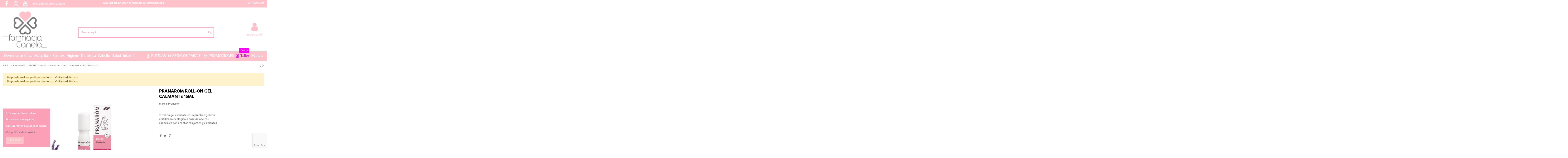

--- FILE ---
content_type: text/html; charset=utf-8
request_url: https://farmaciacanela.com/presentado-en-instagram/1311-pranarom-roll-on-gel-calmante-15ml.html
body_size: 35781
content:
<!doctype html>
<html lang="es">

<head>
    
        
  <meta charset="utf-8">


  <meta http-equiv="x-ua-compatible" content="ie=edge">



  <script async src="https://www.googletagmanager.com/gtag/js?id=G-SSVP1RY3B1"></script>
<script>
  
  window.dataLayer = window.dataLayer || [];
  function gtag(){dataLayer.push(arguments);}
  gtag('js', new Date());

  gtag('config', 'G-SSVP1RY3B1');
  
</script>
  


  
  



  <title>PRANAROM ROLL-ON GEL CALMANTE 15ML</title>
  
    
  
  
    
  
  <meta name="description" content="El roll-on gel calmante es un práctico gel con certificado ecológico a base de aceites esenciales con efectos relajantes y calmantes.">
  <meta name="keywords" content="">
    
      <link rel="canonical" href="https://farmaciacanela.com/presentado-en-instagram/1311-pranarom-roll-on-gel-calmante-15ml.html">
    

  
      

  
     <script type="application/ld+json">
 {
   "@context": "https://schema.org",
   "@type": "Organization",
   "name" : "farmaciacanela.com",
   "url" : "https://farmaciacanela.com/"
       ,"logo": {
       "@type": "ImageObject",
       "url":"https://farmaciacanela.com/img/farmaciacanela-logo-1585467664.jpg"
     }
    }
</script>

<script type="application/ld+json">
  {
    "@context": "https://schema.org",
    "@type": "WebPage",
    "isPartOf": {
      "@type": "WebSite",
      "url":  "https://farmaciacanela.com/",
      "name": "farmaciacanela.com"
    },
    "name": "PRANAROM ROLL-ON GEL CALMANTE 15ML",
    "url":  "https://farmaciacanela.com/presentado-en-instagram/1311-pranarom-roll-on-gel-calmante-15ml.html"
  }
</script>


  <script type="application/ld+json">
    {
      "@context": "https://schema.org",
      "@type": "BreadcrumbList",
      "itemListElement": [
                  {
            "@type": "ListItem",
            "position": 1,
            "name": "Inicio",
            "item": "https://farmaciacanela.com/"
          },              {
            "@type": "ListItem",
            "position": 2,
            "name": "PRESENTADO EN INSTAGRAM",
            "item": "https://farmaciacanela.com/26-presentado-en-instagram"
          },              {
            "@type": "ListItem",
            "position": 3,
            "name": "PRANAROM ROLL-ON GEL CALMANTE 15ML",
            "item": "https://farmaciacanela.com/presentado-en-instagram/1311-pranarom-roll-on-gel-calmante-15ml.html"
          }          ]
    }
  </script>


  

  
    <script type="application/ld+json">
  {
    "@context": "https://schema.org/",
    "@type": "Product",
    "@id": "#product-snippet-id",
    "name": "PRANAROM ROLL-ON GEL CALMANTE 15ML",
    "description": "El roll-on gel calmante es un práctico gel con certificado ecológico a base de aceites esenciales con efectos relajantes y calmantes.",
    "category": "PRESENTADO EN INSTAGRAM",
    "image" :"https://farmaciacanela.com/879-home_default/pranarom-roll-on-gel-calmante-15ml.jpg",    "sku": "1311",
    "mpn": "1311"
        ,
    "brand": {
      "@type": "Brand",
      "name": "Pranarom"
    }
                  }
</script>


  
    
  



    <meta property="og:type" content="product">
    <meta property="og:url" content="https://farmaciacanela.com/presentado-en-instagram/1311-pranarom-roll-on-gel-calmante-15ml.html">
    <meta property="og:title" content="PRANAROM ROLL-ON GEL CALMANTE 15ML">
    <meta property="og:site_name" content="farmaciacanela.com">
    <meta property="og:description" content="El roll-on gel calmante es un práctico gel con certificado ecológico a base de aceites esenciales con efectos relajantes y calmantes.">
            <meta property="og:image" content="https://farmaciacanela.com/879-thickbox_default/pranarom-roll-on-gel-calmante-15ml.jpg">
        <meta property="og:image:width" content="1100">
        <meta property="og:image:height" content="1422">
    




      <meta name="viewport" content="initial-scale=1,user-scalable=no,maximum-scale=1,width=device-width">
  




  <link rel="icon" type="image/vnd.microsoft.icon" href="https://farmaciacanela.com/img/favicon.ico?1586206239">
  <link rel="shortcut icon" type="image/x-icon" href="https://farmaciacanela.com/img/favicon.ico?1586206239">
    




    <link rel="stylesheet" href="https://farmaciacanela.com/themes/warehouse/assets/css/theme.css" type="text/css" media="all">
  <link rel="stylesheet" href="https://farmaciacanela.com/modules/paypal/views/css/paypal_fo.css" type="text/css" media="all">
  <link rel="stylesheet" href="https://farmaciacanela.com/modules/revsliderprestashop/public/assets/css/rs6.css" type="text/css" media="all">
  <link rel="stylesheet" href="https://farmaciacanela.com/modules/iqitcountdown/views/css/front.css" type="text/css" media="all">
  <link rel="stylesheet" href="https://farmaciacanela.com/js/jquery/plugins/fancybox/jquery.fancybox.css" type="text/css" media="all">
  <link rel="stylesheet" href="https://farmaciacanela.com/modules/iqitcookielaw/views/css/front.css" type="text/css" media="all">
  <link rel="stylesheet" href="https://farmaciacanela.com/modules/iqitsizecharts/views/css/front.css" type="text/css" media="all">
  <link rel="stylesheet" href="https://farmaciacanela.com/modules/iqitthemeeditor/views/css/custom_s_1.css" type="text/css" media="all">
  <link rel="stylesheet" href="https://farmaciacanela.com/modules/iqitwishlist/views/css/front.css" type="text/css" media="all">
  <link rel="stylesheet" href="https://farmaciacanela.com/modules/iqitcompare/views/css/front.css" type="text/css" media="all">
  <link rel="stylesheet" href="https://farmaciacanela.com/modules/iqitelementor/views/css/frontend.min.css" type="text/css" media="all">
  <link rel="stylesheet" href="https://farmaciacanela.com/modules/iqitextendedproduct/views/css/front.css" type="text/css" media="all">
  <link rel="stylesheet" href="https://farmaciacanela.com/modules/iqitmegamenu/views/css/front.css" type="text/css" media="all">
  <link rel="stylesheet" href="https://farmaciacanela.com/themes/warehouse/modules/ph_simpleblog/views/css/ph_simpleblog-17.css" type="text/css" media="all">
  <link rel="stylesheet" href="https://farmaciacanela.com/modules/ph_simpleblog/css/custom.css" type="text/css" media="all">
  <link rel="stylesheet" href="https://farmaciacanela.com/modules/iqitsociallogin/views/css/front.css" type="text/css" media="all">
  <link rel="stylesheet" href="https://farmaciacanela.com/modules/iqitcookielaw/views/css/custom_s_1.css" type="text/css" media="all">
  <link rel="stylesheet" href="https://farmaciacanela.com/modules/iqitmegamenu/views/css/iqitmegamenu_s_1.css" type="text/css" media="all">
  <link rel="stylesheet" href="https://farmaciacanela.com/themes/warehouse/assets/css/font-awesome/css/font-awesome.css" type="text/css" media="all">
  <link rel="stylesheet" href="https://farmaciacanela.com/themes/warehouse/assets/css/custom.css" type="text/css" media="all">




<link rel="preload" as="font"
      href="https://farmaciacanela.com/themes/warehouse/assets/css/font-awesome/fonts/fontawesome-webfont.woff?v=4.7.0"
      type="font/woff" crossorigin="anonymous">
<link rel="preload" as="font"
      href="https://farmaciacanela.com/themes/warehouse/assets/css/font-awesome/fonts/fontawesome-webfont.woff2?v=4.7.0"
      type="font/woff2" crossorigin="anonymous">


<link  rel="preload stylesheet"  as="style" href="https://farmaciacanela.com/themes/warehouse/assets/css/font-awesome/css/font-awesome-preload.css"
       type="text/css" crossorigin="anonymous">





  

  <script>
        var elementorFrontendConfig = {"isEditMode":"","stretchedSectionContainer":"","instagramToken":"","is_rtl":false,"ajax_csfr_token_url":"https:\/\/farmaciacanela.com\/module\/iqitelementor\/Actions?process=handleCsfrToken&ajax=1"};
        var iqitTheme = {"rm_sticky":"down","rm_breakpoint":0,"op_preloader":"0","cart_style":"side","cart_confirmation":"modal","h_layout":"2","f_fixed":"1","f_layout":"4","h_absolute":"0","h_sticky":"menu","hw_width":"fullwidth","mm_content":"accordion","hm_submenu_width":"default","h_search_type":"full","pl_lazyload":true,"pl_infinity":true,"pl_rollover":true,"pl_crsl_autoplay":true,"pl_slider_ld":5,"pl_slider_d":4,"pl_slider_t":3,"pl_slider_p":2,"pp_thumbs":"bottom","pp_zoom":"inner","pp_image_layout":"carousel","pp_tabs":"tabha","pl_grid_qty":false};
        var iqitcompare = {"nbProducts":0};
        var iqitcountdown_days = "d.";
        var iqitextendedproduct = {"speed":"70","hook":"modal"};
        var iqitfdc_from = 55;
        var iqitmegamenu = {"sticky":"false","containerSelector":"#wrapper > .container"};
        var iqitwishlist = {"nbProducts":0};
        var prestashop = {"cart":{"products":[],"totals":{"total":{"type":"total","label":"Total","amount":0,"value":"0,00\u00a0\u20ac"},"total_including_tax":{"type":"total","label":"Total (impuestos incl.)","amount":0,"value":"0,00\u00a0\u20ac"},"total_excluding_tax":{"type":"total","label":"Total (impuestos excl.)","amount":0,"value":"0,00\u00a0\u20ac"}},"subtotals":{"products":{"type":"products","label":"Subtotal","amount":0,"value":"0,00\u00a0\u20ac"},"discounts":null,"shipping":{"type":"shipping","label":"Transporte","amount":0,"value":""},"tax":null},"products_count":0,"summary_string":"0 art\u00edculos","vouchers":{"allowed":1,"added":[]},"discounts":[],"minimalPurchase":0,"minimalPurchaseRequired":""},"currency":{"id":1,"name":"Euro","iso_code":"EUR","iso_code_num":"978","sign":"\u20ac"},"customer":{"lastname":null,"firstname":null,"email":null,"birthday":null,"newsletter":null,"newsletter_date_add":null,"optin":null,"website":null,"company":null,"siret":null,"ape":null,"is_logged":false,"gender":{"type":null,"name":null},"addresses":[]},"country":{"id_zone":1,"id_currency":0,"call_prefix":34,"iso_code":"ES","active":"1","contains_states":"1","need_identification_number":"0","need_zip_code":"1","zip_code_format":"NNNNN","display_tax_label":"1","name":"Espa\u00f1a","id":6},"language":{"name":"Espa\u00f1ol (Spanish)","iso_code":"es","locale":"es-ES","language_code":"es","active":"1","is_rtl":"0","date_format_lite":"d\/m\/Y","date_format_full":"d\/m\/Y H:i:s","id":1},"page":{"title":"","canonical":"https:\/\/farmaciacanela.com\/presentado-en-instagram\/1311-pranarom-roll-on-gel-calmante-15ml.html","meta":{"title":"PRANAROM ROLL-ON GEL CALMANTE 15ML","description":"El roll-on gel calmante es un pr\u00e1ctico gel con certificado ecol\u00f3gico a base de aceites esenciales con efectos relajantes y calmantes.","keywords":"","robots":"index"},"page_name":"product","body_classes":{"lang-es":true,"lang-rtl":false,"country-ES":true,"currency-EUR":true,"layout-full-width":true,"page-product":true,"tax-display-enabled":true,"page-customer-account":false,"product-id-1311":true,"product-PRANAROM ROLL-ON GEL CALMANTE 15ML":true,"product-id-category-26":true,"product-id-manufacturer-86":true,"product-id-supplier-0":true,"product-available-for-order":true},"admin_notifications":[],"password-policy":{"feedbacks":{"0":"Muy d\u00e9bil","1":"D\u00e9bil","2":"Promedio","3":"Fuerte","4":"Muy fuerte","Straight rows of keys are easy to guess":"Una serie seguida de teclas de la misma fila es f\u00e1cil de adivinar","Short keyboard patterns are easy to guess":"Los patrones de teclado cortos son f\u00e1ciles de adivinar","Use a longer keyboard pattern with more turns":"Usa un patr\u00f3n de teclado m\u00e1s largo y con m\u00e1s giros","Repeats like \"aaa\" are easy to guess":"Las repeticiones como \u00abaaa\u00bb son f\u00e1ciles de adivinar","Repeats like \"abcabcabc\" are only slightly harder to guess than \"abc\"":"Las repeticiones como \"abcabcabc\" son solo un poco m\u00e1s dif\u00edciles de adivinar que \"abc\"","Sequences like abc or 6543 are easy to guess":"Las secuencias como \"abc\" o \"6543\" son f\u00e1ciles de adivinar","Recent years are easy to guess":"Los a\u00f1os recientes son f\u00e1ciles de adivinar","Dates are often easy to guess":"Las fechas suelen ser f\u00e1ciles de adivinar","This is a top-10 common password":"Esta es una de las 10 contrase\u00f1as m\u00e1s comunes","This is a top-100 common password":"Esta es una de las 100 contrase\u00f1as m\u00e1s comunes","This is a very common password":"Esta contrase\u00f1a es muy com\u00fan","This is similar to a commonly used password":"Esta contrase\u00f1a es similar a otras contrase\u00f1as muy usadas","A word by itself is easy to guess":"Una palabra que por s\u00ed misma es f\u00e1cil de adivinar","Names and surnames by themselves are easy to guess":"Los nombres y apellidos completos son f\u00e1ciles de adivinar","Common names and surnames are easy to guess":"Los nombres comunes y los apellidos son f\u00e1ciles de adivinar","Use a few words, avoid common phrases":"Usa varias palabras, evita frases comunes","No need for symbols, digits, or uppercase letters":"No se necesitan s\u00edmbolos, d\u00edgitos o letras may\u00fasculas","Avoid repeated words and characters":"Evita repetir palabras y caracteres","Avoid sequences":"Evita secuencias","Avoid recent years":"Evita a\u00f1os recientes","Avoid years that are associated with you":"Evita a\u00f1os que puedan asociarse contigo","Avoid dates and years that are associated with you":"Evita a\u00f1os y fechas que puedan asociarse contigo","Capitalization doesn't help very much":"Las may\u00fasculas no ayudan mucho","All-uppercase is almost as easy to guess as all-lowercase":"Todo en may\u00fasculas es casi tan f\u00e1cil de adivinar como en min\u00fasculas","Reversed words aren't much harder to guess":"Las palabras invertidas no son mucho m\u00e1s dif\u00edciles de adivinar","Predictable substitutions like '@' instead of 'a' don't help very much":"Las sustituciones predecibles como usar \"@\" en lugar de \"a\" no ayudan mucho","Add another word or two. Uncommon words are better.":"A\u00f1ade una o dos palabras m\u00e1s. Es mejor usar palabras poco habituales."}}},"shop":{"name":"farmaciacanela.com","logo":"https:\/\/farmaciacanela.com\/img\/farmaciacanela-logo-1585467664.jpg","stores_icon":"https:\/\/farmaciacanela.com\/img\/logo_stores.png","favicon":"https:\/\/farmaciacanela.com\/img\/favicon.ico"},"core_js_public_path":"\/themes\/","urls":{"base_url":"https:\/\/farmaciacanela.com\/","current_url":"https:\/\/farmaciacanela.com\/presentado-en-instagram\/1311-pranarom-roll-on-gel-calmante-15ml.html","shop_domain_url":"https:\/\/farmaciacanela.com","img_ps_url":"https:\/\/farmaciacanela.com\/img\/","img_cat_url":"https:\/\/farmaciacanela.com\/img\/c\/","img_lang_url":"https:\/\/farmaciacanela.com\/img\/l\/","img_prod_url":"https:\/\/farmaciacanela.com\/img\/p\/","img_manu_url":"https:\/\/farmaciacanela.com\/img\/m\/","img_sup_url":"https:\/\/farmaciacanela.com\/img\/su\/","img_ship_url":"https:\/\/farmaciacanela.com\/img\/s\/","img_store_url":"https:\/\/farmaciacanela.com\/img\/st\/","img_col_url":"https:\/\/farmaciacanela.com\/img\/co\/","img_url":"https:\/\/farmaciacanela.com\/themes\/warehouse\/assets\/img\/","css_url":"https:\/\/farmaciacanela.com\/themes\/warehouse\/assets\/css\/","js_url":"https:\/\/farmaciacanela.com\/themes\/warehouse\/assets\/js\/","pic_url":"https:\/\/farmaciacanela.com\/upload\/","theme_assets":"https:\/\/farmaciacanela.com\/themes\/warehouse\/assets\/","theme_dir":"https:\/\/farmaciacanela.com\/themes\/warehouse\/","pages":{"address":"https:\/\/farmaciacanela.com\/direccion","addresses":"https:\/\/farmaciacanela.com\/direcciones","authentication":"https:\/\/farmaciacanela.com\/iniciar-sesion","manufacturer":"https:\/\/farmaciacanela.com\/marcas","cart":"https:\/\/farmaciacanela.com\/carrito","category":"https:\/\/farmaciacanela.com\/index.php?controller=category","cms":"https:\/\/farmaciacanela.com\/index.php?controller=cms","contact":"https:\/\/farmaciacanela.com\/contactenos","discount":"https:\/\/farmaciacanela.com\/descuento","guest_tracking":"https:\/\/farmaciacanela.com\/seguimiento-pedido-invitado","history":"https:\/\/farmaciacanela.com\/historial-compra","identity":"https:\/\/farmaciacanela.com\/datos-personales","index":"https:\/\/farmaciacanela.com\/","my_account":"https:\/\/farmaciacanela.com\/mi-cuenta","order_confirmation":"https:\/\/farmaciacanela.com\/confirmacion-pedido","order_detail":"https:\/\/farmaciacanela.com\/index.php?controller=order-detail","order_follow":"https:\/\/farmaciacanela.com\/seguimiento-pedido","order":"https:\/\/farmaciacanela.com\/pedido","order_return":"https:\/\/farmaciacanela.com\/index.php?controller=order-return","order_slip":"https:\/\/farmaciacanela.com\/facturas-abono","pagenotfound":"https:\/\/farmaciacanela.com\/pagina-no-encontrada","password":"https:\/\/farmaciacanela.com\/recuperar-contrase\u00f1a","pdf_invoice":"https:\/\/farmaciacanela.com\/index.php?controller=pdf-invoice","pdf_order_return":"https:\/\/farmaciacanela.com\/index.php?controller=pdf-order-return","pdf_order_slip":"https:\/\/farmaciacanela.com\/index.php?controller=pdf-order-slip","prices_drop":"https:\/\/farmaciacanela.com\/productos-rebajados","product":"https:\/\/farmaciacanela.com\/index.php?controller=product","registration":"https:\/\/farmaciacanela.com\/index.php?controller=registration","search":"https:\/\/farmaciacanela.com\/busqueda","sitemap":"https:\/\/farmaciacanela.com\/mapa del sitio","stores":"https:\/\/farmaciacanela.com\/tiendas","supplier":"https:\/\/farmaciacanela.com\/proveedor","new_products":"https:\/\/farmaciacanela.com\/novedades","brands":"https:\/\/farmaciacanela.com\/marcas","register":"https:\/\/farmaciacanela.com\/index.php?controller=registration","order_login":"https:\/\/farmaciacanela.com\/pedido?login=1"},"alternative_langs":[],"actions":{"logout":"https:\/\/farmaciacanela.com\/?mylogout="},"no_picture_image":{"bySize":{"small_default":{"url":"https:\/\/farmaciacanela.com\/img\/p\/es-default-small_default.jpg","width":98,"height":127},"cart_default":{"url":"https:\/\/farmaciacanela.com\/img\/p\/es-default-cart_default.jpg","width":125,"height":162},"home_default":{"url":"https:\/\/farmaciacanela.com\/img\/p\/es-default-home_default.jpg","width":236,"height":305},"large_default":{"url":"https:\/\/farmaciacanela.com\/img\/p\/es-default-large_default.jpg","width":381,"height":492},"medium_default":{"url":"https:\/\/farmaciacanela.com\/img\/p\/es-default-medium_default.jpg","width":452,"height":584},"thickbox_default":{"url":"https:\/\/farmaciacanela.com\/img\/p\/es-default-thickbox_default.jpg","width":1100,"height":1422}},"small":{"url":"https:\/\/farmaciacanela.com\/img\/p\/es-default-small_default.jpg","width":98,"height":127},"medium":{"url":"https:\/\/farmaciacanela.com\/img\/p\/es-default-large_default.jpg","width":381,"height":492},"large":{"url":"https:\/\/farmaciacanela.com\/img\/p\/es-default-thickbox_default.jpg","width":1100,"height":1422},"legend":""}},"configuration":{"display_taxes_label":true,"display_prices_tax_incl":true,"is_catalog":true,"show_prices":true,"opt_in":{"partner":true},"quantity_discount":{"type":"discount","label":"Descuento unitario"},"voucher_enabled":1,"return_enabled":0},"field_required":[],"breadcrumb":{"links":[{"title":"Inicio","url":"https:\/\/farmaciacanela.com\/"},{"title":"PRESENTADO EN INSTAGRAM","url":"https:\/\/farmaciacanela.com\/26-presentado-en-instagram"},{"title":"PRANAROM ROLL-ON GEL CALMANTE 15ML","url":"https:\/\/farmaciacanela.com\/presentado-en-instagram\/1311-pranarom-roll-on-gel-calmante-15ml.html"}],"count":3},"link":{"protocol_link":"https:\/\/","protocol_content":"https:\/\/"},"time":1769427327,"static_token":"43d15b825d018d2e3827f12a480726ec","token":"e36c804e2e19c3ff172c3086ffa26367","debug":false};
        var psemailsubscription_subscription = "https:\/\/farmaciacanela.com\/module\/ps_emailsubscription\/subscription";
      </script>



  
            <script src="https://www.google.com/recaptcha/api.js?render=6Ldqv3MpAAAAAFuOw40PPUjvESGUyDRuSz-uWFpp"></script>
            <script>
                grecaptcha.ready(function () {
                    grecaptcha.execute("6Ldqv3MpAAAAAFuOw40PPUjvESGUyDRuSz-uWFpp", {action: "contact"}).then(function (token) {
                        var recaptchaResponse = document.getElementById("captcha-box");
                        recaptchaResponse.value = token;
                        });
                    });
            </script>
<script type="text/javascript" src="https://smartarget.online/loader.js?u=b97a62de9df1bdf831b3eb6f076e27ed1a4cb8cf&source=prestashop_countdown_bar"></script>
<script async src="https://www.googletagmanager.com/gtag/js?id=UA-163934950-1"></script>
<script>
  window.dataLayer = window.dataLayer || [];
  function gtag(){dataLayer.push(arguments);}
  gtag('js', new Date());
  gtag(
    'config',
    'UA-163934950-1',
    {
      'debug_mode':false
                      }
  );
</script>




    
        
    

    </head>

<body id="product" class="lang-es country-es currency-eur layout-full-width page-product tax-display-enabled product-id-1311 product-pranarom-roll-on-gel-calmante-15ml product-id-category-26 product-id-manufacturer-86 product-id-supplier-0 product-available-for-order body-desktop-header-style-w-2">


    




    


<main id="main-page-content"  >
    
            

    <header id="header" class="desktop-header-style-w-2">
        
            
  <div class="header-banner">
    
  </div>




            <nav class="header-nav">
        <div class="container">
    
        <div class="row justify-content-between">
            <div class="col col-auto col-md left-nav">
                 <div class="d-inline-block"> 

<ul class="social-links _topbar" itemscope itemtype="https://schema.org/Organization" itemid="#store-organization">
    <li class="facebook"><a itemprop="sameAs" href="https://facebook.com/farmaciacanela/" target="_blank" rel="noreferrer noopener"><i class="fa fa-facebook fa-fw" aria-hidden="true"></i></a></li>    <li class="instagram"><a itemprop="sameAs" href="https://www.instagram.com/farmaciacanela/" target="_blank" rel="noreferrer noopener"><i class="fa fa-instagram fa-fw" aria-hidden="true"></i></a></li>      <li class="youtube"><a href="https://www.youtube.com/channel/UCXyn-fBFYBYaMokJailBiWg?view_as=subscriber" target="_blank" rel="noreferrer noopener"><i class="fa fa-youtube fa-fw" aria-hidden="true"></i></a></li>      </ul>

 </div>                             <div class="block-iqitlinksmanager block-iqitlinksmanager-2 block-links-inline d-inline-block">
            <ul>
                                                            <li>
                            <a
                                    href="https://farmaciacanela.com/26-presentado-en-instagram"
                                                                                                    >
                                Presentado en Instagram
                            </a>
                        </li>
                                                </ul>
        </div>
    
            </div>
            <div class="col col-auto center-nav text-center">
                
      
    <div id="iqithtmlandbanners-block-4"  class="d-inline-block">
        <div class="rte-content d-inline-block">
            <p><strong><span style="color: #ffffff;">GASTOS DE ENVÍO 4€//GRATIS A PARTIR DE 55€</span></strong></p>
        </div>
    </div>


  

             </div>
            <div class="col col-auto col-md right-nav text-right">
                            <div class="block-iqitlinksmanager block-iqitlinksmanager-4 block-links-inline d-inline-block">
            <ul>
                                                            <li>
                            <a
                                    href="https://farmaciacanela.com/contactenos"
                                                                                                    >
                                CONTACTAR
                            </a>
                        </li>
                                                </ul>
        </div>
    
             </div>
        </div>

                        </div>
            </nav>
        



<div id="desktop-header" class="desktop-header-style-2">
    
            
<div class="header-top">
    <div id="desktop-header-container" class="container">
        <div class="row align-items-center">
                            <div class="col col-auto col-header-left">
                    <div id="desktop_logo">
                        
  <a href="https://farmaciacanela.com/">
    <img class="logo img-fluid"
         src="https://farmaciacanela.com/img/farmaciacanela-logo-1585467664.jpg"
                  alt="farmaciacanela.com"
         width="209"
         height="175"
    >
  </a>

                    </div>
                    
                </div>
                <div class="col col-header-center">
                                            <div class="header-custom-html">
                            <p>   </p>
                        </div>
                                        <!-- Block search module TOP -->

<!-- Block search module TOP -->
<div id="search_widget" class="search-widget" data-search-controller-url="https://farmaciacanela.com/module/iqitsearch/searchiqit">
    <form method="get" action="https://farmaciacanela.com/module/iqitsearch/searchiqit">
        <div class="input-group">
            <input type="text" name="s" value="" data-all-text="Show all results"
                   data-blog-text="Blog post"
                   data-product-text="Product"
                   data-brands-text="Marca"
                   autocomplete="off" autocorrect="off" autocapitalize="off" spellcheck="false"
                   placeholder="Buscar aquí" class="form-control form-search-control" />
            <button type="submit" class="search-btn">
                <i class="fa fa-search"></i>
            </button>
        </div>
    </form>
</div>
<!-- /Block search module TOP -->

<!-- /Block search module TOP -->


                    
                </div>
                        <div class="col col-auto col-header-right">
                <div class="row no-gutters justify-content-end">

                    
                                            <div id="header-user-btn" class="col col-auto header-btn-w header-user-btn-w">
            <a href="https://farmaciacanela.com/iniciar-sesion?back=https%3A%2F%2Ffarmaciacanela.com%2Fpresentado-en-instagram%2F1311-pranarom-roll-on-gel-calmante-15ml.html"
           title="Acceda a su cuenta de cliente"
           rel="nofollow" class="header-btn header-user-btn">
            <i class="fa fa-user fa-fw icon" aria-hidden="true"></i>
            <span class="title">Iniciar sesión</span>
        </a>
    </div>









                                        

                    

                                    </div>
                
            </div>
            <div class="col-12">
                <div class="row">
                    

<div class="menu js-top-menu position-static hidden-sm-down" id="_desktop_top_menu">
    
    
    <div class="clearfix"></div>
</div>

                </div>
            </div>
        </div>
    </div>
</div>
<div class="container iqit-megamenu-container"><div id="iqitmegamenu-wrapper" class="iqitmegamenu-wrapper iqitmegamenu-all">
	<div class="container container-iqitmegamenu">
		<div id="iqitmegamenu-horizontal" class="iqitmegamenu  clearfix" role="navigation">

						
			<nav id="cbp-hrmenu" class="cbp-hrmenu cbp-horizontal cbp-hrsub-narrow">
				<ul>
											<li id="cbp-hrmenu-tab-29"
							class="cbp-hrmenu-tab cbp-hrmenu-tab-29  cbp-has-submeu">
							<a role="button" class="cbp-empty-mlink nav-link">
									

										<span class="cbp-tab-title">
											Dermocosmética											<i class="fa fa-angle-down cbp-submenu-aindicator"></i></span>
																			</a>
																			<div class="cbp-hrsub col-10">
											<div class="cbp-hrsub-inner">
												<div class="container iqitmegamenu-submenu-container">
													
																																													




<div class="row menu_row menu-element  first_rows menu-element-id-1">
                

                                                




    <div class="col-2 cbp-menu-column cbp-menu-element menu-element-id-4 ">
        <div class="cbp-menu-column-inner">
                        
                
                
                    
                                                    <div class="row cbp-categories-row">
                                                                                                            <div class="col-12">
                                            <div class="cbp-category-link-w"><a href="https://farmaciacanela.com/11-facial"
                                                                                class="cbp-column-title nav-link cbp-category-title">Facial</a>
                                                                                                                                                    
    <ul class="cbp-links cbp-category-tree"><li ><div class="cbp-category-link-w"><a href="https://farmaciacanela.com/432-ampollas">Ampollas</a></div></li><li ><div class="cbp-category-link-w"><a href="https://farmaciacanela.com/433-antiarrugas">Antiarrugas</a></div></li><li ><div class="cbp-category-link-w"><a href="https://farmaciacanela.com/434-antimanchas">Antimanchas</a></div></li><li ><div class="cbp-category-link-w"><a href="https://farmaciacanela.com/523-antirrojeces">Antirrojeces</a></div></li><li ><div class="cbp-category-link-w"><a href="https://farmaciacanela.com/524-balsamos-labiales">Balsamos labiales</a></div></li><li ><div class="cbp-category-link-w"><a href="https://farmaciacanela.com/680-bruma">Bruma</a></div></li><li ><div class="cbp-category-link-w"><a href="https://farmaciacanela.com/435-exfoliante">Exfoliante</a></div></li><li ><div class="cbp-category-link-w"><a href="https://farmaciacanela.com/16-hidratante">Hidratante</a></div></li><li ><div class="cbp-category-link-w"><a href="https://farmaciacanela.com/20-higiene">Higiene</a></div></li><li ><div class="cbp-category-link-w"><a href="https://farmaciacanela.com/436-lifting">Lifting</a></div></li><li ><div class="cbp-category-link-w"><a href="https://farmaciacanela.com/437-noche">Noche</a></div></li><li ><div class="cbp-category-link-w"><a href="https://farmaciacanela.com/23-peeling">Peeling</a></div></li><li ><div class="cbp-category-link-w"><a href="https://farmaciacanela.com/679-pre-base-de-tratamiento">Pre-Base de tratamiento</a></div></li><li ><div class="cbp-category-link-w"><a href="https://farmaciacanela.com/438-reafirmante">Reafirmante</a></div></li><li ><div class="cbp-category-link-w"><a href="https://farmaciacanela.com/439-serum">Serum</a></div></li></ul>

                                                                                            </div>
                                        </div>
                                                                                                </div>
                                            
                
            

            
            </div>    </div>
                                    




    <div class="col-2 cbp-menu-column cbp-menu-element menu-element-id-5 ">
        <div class="cbp-menu-column-inner">
                        
                
                
                    
                                                    <div class="row cbp-categories-row">
                                                                                                            <div class="col-12">
                                            <div class="cbp-category-link-w"><a href="https://farmaciacanela.com/68-limpieza-facial"
                                                                                class="cbp-column-title nav-link cbp-category-title">Limpieza facial</a>
                                                                                                                                                    
    <ul class="cbp-links cbp-category-tree"><li ><div class="cbp-category-link-w"><a href="https://farmaciacanela.com/86-agua-micelar">Agua micelar</a></div></li><li ><div class="cbp-category-link-w"><a href="https://farmaciacanela.com/377-algodon-desmaquillante">Algodón desmaquillante</a></div></li><li ><div class="cbp-category-link-w"><a href="https://farmaciacanela.com/85-desmaquillante-cara">Desmaquillante cara</a></div></li><li ><div class="cbp-category-link-w"><a href="https://farmaciacanela.com/126-desmaquillante-ojo">Desmaquillante ojo</a></div></li><li ><div class="cbp-category-link-w"><a href="https://farmaciacanela.com/682-doble-limpieza">Doble limpieza</a></div></li><li ><div class="cbp-category-link-w"><a href="https://farmaciacanela.com/471-espumas-limpadoras">Espumas Limpadoras</a></div></li><li ><div class="cbp-category-link-w"><a href="https://farmaciacanela.com/90-exfoliante">Exfoliante</a></div></li><li ><div class="cbp-category-link-w"><a href="https://farmaciacanela.com/468-geles-limpiadores">Geles Limpiadores</a></div></li><li ><div class="cbp-category-link-w"><a href="https://farmaciacanela.com/469-toallitas-limpiadoras">Toallitas Limpiadoras</a></div></li><li ><div class="cbp-category-link-w"><a href="https://farmaciacanela.com/470-tonicos-faciales">Tónicos Faciales</a></div></li></ul>

                                                                                            </div>
                                        </div>
                                                                                                </div>
                                            
                
            

            
            </div>    </div>
                                    




    <div class="col-2 cbp-menu-column cbp-menu-element menu-element-id-17 ">
        <div class="cbp-menu-column-inner">
                        
                
                
                    
                                                    <div class="row cbp-categories-row">
                                                                                                            <div class="col-12">
                                            <div class="cbp-category-link-w"><a href="https://farmaciacanela.com/504-mascarillas"
                                                                                class="cbp-column-title nav-link cbp-category-title">Mascarillas</a>
                                                                                                                                                    
    <ul class="cbp-links cbp-category-tree"><li ><div class="cbp-category-link-w"><a href="https://farmaciacanela.com/506-hidratante">Hidratante</a></div></li><li ><div class="cbp-category-link-w"><a href="https://farmaciacanela.com/508-iluminadora">Iluminadora</a></div></li><li ><div class="cbp-category-link-w"><a href="https://farmaciacanela.com/507-limpieza">Limpieza</a></div></li><li ><div class="cbp-category-link-w"><a href="https://farmaciacanela.com/505-peeling">Peeling</a></div></li></ul>

                                                                                            </div>
                                        </div>
                                                                                                </div>
                                            
                
            

            
            </div>    </div>
                                    




    <div class="col-2 cbp-menu-column cbp-menu-element menu-element-id-15 ">
        <div class="cbp-menu-column-inner">
                        
                
                
                    
                                                    <div class="row cbp-categories-row">
                                                                                                            <div class="col-12">
                                            <div class="cbp-category-link-w"><a href="https://farmaciacanela.com/73-corporal"
                                                                                class="cbp-column-title nav-link cbp-category-title">Corporal</a>
                                                                                                                                                    
    <ul class="cbp-links cbp-category-tree"><li ><div class="cbp-category-link-w"><a href="https://farmaciacanela.com/114-anticeluliticos">Anticelulíticos</a></div></li><li ><div class="cbp-category-link-w"><a href="https://farmaciacanela.com/419-antiestrias">Antiestrias</a></div></li><li ><div class="cbp-category-link-w"><a href="https://farmaciacanela.com/420-busto">Busto</a></div></li><li ><div class="cbp-category-link-w"><a href="https://farmaciacanela.com/421-cicatrices">Cicatrices</a></div></li><li ><div class="cbp-category-link-w"><a href="https://farmaciacanela.com/422-gel-exfoliantes">Gel Exfoliantes</a></div></li><li ><div class="cbp-category-link-w"><a href="https://farmaciacanela.com/423-hidratante-locion">Hidratante/Loción</a></div></li><li ><div class="cbp-category-link-w"><a href="https://farmaciacanela.com/424-irritacion">Irritación</a></div></li><li ><div class="cbp-category-link-w"><a href="https://farmaciacanela.com/425-piel-atopica">Piel Atópica</a></div></li><li ><div class="cbp-category-link-w"><a href="https://farmaciacanela.com/426-reafirmantes">Reafirmantes</a></div></li><li ><div class="cbp-category-link-w"><a href="https://farmaciacanela.com/427-reparadora">Reparadora</a></div></li><li ><div class="cbp-category-link-w"><a href="https://farmaciacanela.com/428-tratamiento-antiacne">Tratamiento Antiacne</a></div></li></ul>

                                                                                            </div>
                                        </div>
                                                                                                </div>
                                            
                
            

            
            </div>    </div>
                                    




    <div class="col-2 cbp-menu-column cbp-menu-element menu-element-id-9 ">
        <div class="cbp-menu-column-inner">
                        
                
                
                    
                                                    <div class="row cbp-categories-row">
                                                                                                            <div class="col-12">
                                            <div class="cbp-category-link-w"><a href="https://farmaciacanela.com/66-ojos"
                                                                                class="cbp-column-title nav-link cbp-category-title">Ojos</a>
                                                                                                                                                    
    <ul class="cbp-links cbp-category-tree"><li ><div class="cbp-category-link-w"><a href="https://farmaciacanela.com/429-antiojeras-y-bolsas">Antiojeras Y Bolsas</a></div></li><li ><div class="cbp-category-link-w"><a href="https://farmaciacanela.com/75-contorno-de-ojos">Contorno De Ojos</a></div></li><li ><div class="cbp-category-link-w"><a href="https://farmaciacanela.com/430-correctores">Correctores</a></div></li><li ><div class="cbp-category-link-w"><a href="https://farmaciacanela.com/431-desmaquillado">Desmaquillado</a></div></li></ul>

                                                                                            </div>
                                        </div>
                                                                                                </div>
                                            
                
            

            
            </div>    </div>
                                    




    <div class="col-2 cbp-menu-column cbp-menu-element menu-element-id-18 ">
        <div class="cbp-menu-column-inner">
                        
                
                
                                                                        
<div class="cbp-products-big row ">
            <div class="product-grid-menu col-12">
            <div class="product-miniature-container">
                <div class="product-image-container">
                    <ul class="product-flags">
                                            </ul>
                    <a class="product_img_link" href="https://farmaciacanela.com/presentado-en-instagram/1578-servicio-piel-canela.html" title="SERVICIO PIEL CANELA">
                        
                                        <img class="img-fluid"
                             src="https://farmaciacanela.com/10087-home_default/servicio-piel-canela.jpg"
                             loading="lazy"
                             alt="SERVICIO PIEL CANELA"
                             width="236" height="305" />
                    

                    </a>
                </div>
                <h6 class="product-title">
                    <a href="https://farmaciacanela.com/presentado-en-instagram/1578-servicio-piel-canela.html">SERVICIO PIEL CANELA</a>
                </h6>
                            </div>
        </div>
    </div>
                                            
                
            

            
            </div>    </div>
                                    




    <div class="col-2 cbp-menu-column cbp-menu-element menu-element-id-14 ">
        <div class="cbp-menu-column-inner">
                        
                
                
                    
                                                    <div class="row cbp-categories-row">
                                                                                                            <div class="col-12">
                                            <div class="cbp-category-link-w"><a href="https://farmaciacanela.com/415-tratamiento-acne"
                                                                                class="cbp-column-title nav-link cbp-category-title">Tratamiento acné</a>
                                                                                                                                                    
    <ul class="cbp-links cbp-category-tree"><li ><div class="cbp-category-link-w"><a href="https://farmaciacanela.com/440-cremas">Cremas</a></div></li><li ><div class="cbp-category-link-w"><a href="https://farmaciacanela.com/443-cuerpo">Cuerpo</a></div></li><li ><div class="cbp-category-link-w"><a href="https://farmaciacanela.com/441-limpieza">Limpieza</a></div></li><li ><div class="cbp-category-link-w"><a href="https://farmaciacanela.com/442-maquillaje">Maquillaje</a></div></li><li ><div class="cbp-category-link-w"><a href="https://farmaciacanela.com/444-mascarillas">Mascarillas</a></div></li><li ><div class="cbp-category-link-w"><a href="https://farmaciacanela.com/509-pack-acne">Pack acné</a></div></li><li ><div class="cbp-category-link-w"><a href="https://farmaciacanela.com/483-tratamiento-oral">Tratamiento oral</a></div></li></ul>

                                                                                            </div>
                                        </div>
                                                                                                </div>
                                            
                
            

            
            </div>    </div>
                                    




    <div class="col-2 cbp-menu-column cbp-menu-element menu-element-id-10 ">
        <div class="cbp-menu-column-inner">
                        
                
                
                    
                                                    <div class="row cbp-categories-row">
                                                                                                            <div class="col-12">
                                            <div class="cbp-category-link-w"><a href="https://farmaciacanela.com/416-despigmentantes"
                                                                                class="cbp-column-title nav-link cbp-category-title">Despigmentantes</a>
                                                                                                                                                    
    <ul class="cbp-links cbp-category-tree"><li ><div class="cbp-category-link-w"><a href="https://farmaciacanela.com/453-crema">Crema</a></div></li><li ><div class="cbp-category-link-w"><a href="https://farmaciacanela.com/527-mascarillas">Mascarillas</a></div></li><li ><div class="cbp-category-link-w"><a href="https://farmaciacanela.com/455-protector-solar">Protector Solar</a></div></li><li ><div class="cbp-category-link-w"><a href="https://farmaciacanela.com/454-serum">Serúm</a></div></li><li ><div class="cbp-category-link-w"><a href="https://farmaciacanela.com/526-stick">Stick</a></div></li></ul>

                                                                                            </div>
                                        </div>
                                                                                                </div>
                                            
                
            

            
            </div>    </div>
                                    




    <div class="col-2 cbp-menu-column cbp-menu-element menu-element-id-13 ">
        <div class="cbp-menu-column-inner">
                        
                
                
                    
                                                    <div class="row cbp-categories-row">
                                                                                                            <div class="col-12">
                                            <div class="cbp-category-link-w"><a href="https://farmaciacanela.com/418-dermatitis-seborreica"
                                                                                class="cbp-column-title nav-link cbp-category-title">Dermatitis seborreica</a>
                                                                                                                                                    
    <ul class="cbp-links cbp-category-tree"><li ><div class="cbp-category-link-w"><a href="https://farmaciacanela.com/458-limpieza">Limpieza</a></div></li><li ><div class="cbp-category-link-w"><a href="https://farmaciacanela.com/459-tratamiento">Tratamiento</a></div></li></ul>

                                                                                            </div>
                                        </div>
                                                                                                </div>
                                            
                
            

            
            </div>    </div>
                                    




    <div class="col-2 cbp-menu-column cbp-menu-element menu-element-id-12 ">
        <div class="cbp-menu-column-inner">
                        
                
                
                    
                                                    <div class="row cbp-categories-row">
                                                                                                                                </div>
                                            
                
            

            
            </div>    </div>
                                    




    <div class="col-2 cbp-menu-column cbp-menu-element menu-element-id-16 ">
        <div class="cbp-menu-column-inner">
                        
                
                
                    
                                                    <div class="row cbp-categories-row">
                                                                                                            <div class="col-12">
                                            <div class="cbp-category-link-w"><a href="https://farmaciacanela.com/72-hombre"
                                                                                class="cbp-column-title nav-link cbp-category-title">Hombre</a>
                                                                                                                                                    
    <ul class="cbp-links cbp-category-tree"><li ><div class="cbp-category-link-w"><a href="https://farmaciacanela.com/376-afeitado">Afeitado</a></div></li><li ><div class="cbp-category-link-w"><a href="https://farmaciacanela.com/531-contorno-de-ojos">Contorno de ojos</a></div></li><li ><div class="cbp-category-link-w"><a href="https://farmaciacanela.com/530-tratamiento-corporal">Tratamiento corporal</a></div></li><li ><div class="cbp-category-link-w"><a href="https://farmaciacanela.com/529-tratamiento-facial">Tratamiento facial</a></div></li></ul>

                                                                                            </div>
                                        </div>
                                                                                                </div>
                                            
                
            

            
            </div>    </div>
                                    




    <div class="col-2 cbp-menu-column cbp-menu-element menu-element-id-20 ">
        <div class="cbp-menu-column-inner">
                        
                
                
                    
                                                    <div class="row cbp-categories-row">
                                                                                                            <div class="col-12">
                                            <div class="cbp-category-link-w"><a href="https://farmaciacanela.com/689-tamanos-de-viaje"
                                                                                class="cbp-column-title nav-link cbp-category-title">TAMAÑOS DE VIAJE</a>
                                                                                                                                            </div>
                                        </div>
                                                                                                </div>
                                            
                
            

            
            </div>    </div>
                            
                </div>
																													
																									</div>
											</div>
										</div>
																</li>
												<li id="cbp-hrmenu-tab-30"
							class="cbp-hrmenu-tab cbp-hrmenu-tab-30  cbp-has-submeu">
							<a role="button" class="cbp-empty-mlink nav-link">
									

										<span class="cbp-tab-title">
											Maquillaje											<i class="fa fa-angle-down cbp-submenu-aindicator"></i></span>
																			</a>
																			<div class="cbp-hrsub col-2">
											<div class="cbp-hrsub-inner">
												<div class="container iqitmegamenu-submenu-container">
													
																																													




<div class="row menu_row menu-element  first_rows menu-element-id-1">
                

                                                




    <div class="col-12 cbp-menu-column cbp-menu-element menu-element-id-16 ">
        <div class="cbp-menu-column-inner">
                        
                
                
                    
                                                    <div class="row cbp-categories-row">
                                                                                                            <div class="col-12">
                                            <div class="cbp-category-link-w"><a href="https://farmaciacanela.com/71-maquillaje"
                                                                                class="cbp-column-title nav-link cbp-category-title">Maquillaje</a>
                                                                                                                                                    
    <ul class="cbp-links cbp-category-tree"><li ><div class="cbp-category-link-w"><a href="https://farmaciacanela.com/461-accesorios">Accesorios</a></div></li><li ><div class="cbp-category-link-w"><a href="https://farmaciacanela.com/112-base-maquillaje">Base maquillaje</a></div></li><li ><div class="cbp-category-link-w"><a href="https://farmaciacanela.com/467-colorete">Colorete</a></div></li><li ><div class="cbp-category-link-w"><a href="https://farmaciacanela.com/463-correctores">Correctores</a></div></li><li ><div class="cbp-category-link-w"><a href="https://farmaciacanela.com/465-cremas-de-dia-con-color">Cremas De Dia Con Color</a></div></li><li ><div class="cbp-category-link-w"><a href="https://farmaciacanela.com/98-labiales">Labiales</a></div></li><li ><div class="cbp-category-link-w"><a href="https://farmaciacanela.com/464-mascaras-pestanas">Mascaras Pestañas</a></div></li><li ><div class="cbp-category-link-w"><a href="https://farmaciacanela.com/466-piel-grasa-y-acne">Piel Grasa Y Acne</a></div></li><li ><div class="cbp-category-link-w"><a href="https://farmaciacanela.com/462-polvos">Polvos</a></div></li><li ><div class="cbp-category-link-w"><a href="https://farmaciacanela.com/460-sombras-de-ojos">Sombras de Ojos</a></div></li><li ><div class="cbp-category-link-w"><a href="https://farmaciacanela.com/99-unas">Uñas</a></div></li></ul>

                                                                                            </div>
                                        </div>
                                                                                                </div>
                                            
                
            

            
            </div>    </div>
                            
                </div>
																													
																									</div>
											</div>
										</div>
																</li>
												<li id="cbp-hrmenu-tab-38"
							class="cbp-hrmenu-tab cbp-hrmenu-tab-38  cbp-has-submeu">
							<a role="button" class="cbp-empty-mlink nav-link">
									

										<span class="cbp-tab-title">
											Solares											<i class="fa fa-angle-down cbp-submenu-aindicator"></i></span>
																			</a>
																			<div class="cbp-hrsub col-2">
											<div class="cbp-hrsub-inner">
												<div class="container iqitmegamenu-submenu-container">
													
																																													




<div class="row menu_row menu-element  first_rows menu-element-id-1">
                

                                                




    <div class="col-12 cbp-menu-column cbp-menu-element menu-element-id-16 ">
        <div class="cbp-menu-column-inner">
                        
                
                
                    
                                                    <div class="row cbp-categories-row">
                                                                                                            <div class="col-12">
                                            <div class="cbp-category-link-w"><a href="https://farmaciacanela.com/473-proteccion-solar"
                                                                                class="cbp-column-title nav-link cbp-category-title">Protección solar</a>
                                                                                                                                                    
    <ul class="cbp-links cbp-category-tree"><li ><div class="cbp-category-link-w"><a href="https://farmaciacanela.com/478-after-sun">After Sun</a></div></li><li ><div class="cbp-category-link-w"><a href="https://farmaciacanela.com/480-autobronceados">Autobronceados</a></div></li><li ><div class="cbp-category-link-w"><a href="https://farmaciacanela.com/479-cuidado-y-reparacion-post-solar">Cuidado Y Reparación Post Solar</a></div></li><li ><div class="cbp-category-link-w"><a href="https://farmaciacanela.com/554-producto-de-re-aplicacion">Producto de re aplicación</a></div></li><li ><div class="cbp-category-link-w"><a href="https://farmaciacanela.com/481-proteccion-capilar">Protección Capilar</a></div></li><li ><div class="cbp-category-link-w"><a href="https://farmaciacanela.com/476-proteccion-capsulas">Protección Cápsulas</a></div></li><li ><div class="cbp-category-link-w"><a href="https://farmaciacanela.com/475-proteccion-corporal">Protección Corporal</a></div></li><li ><div class="cbp-category-link-w"><a href="https://farmaciacanela.com/474-proteccion-facial">Protección Facial</a></div></li><li ><div class="cbp-category-link-w"><a href="https://farmaciacanela.com/477-proteccion-infantil">Protección Infantil</a></div></li><li ><div class="cbp-category-link-w"><a href="https://farmaciacanela.com/683-proteccion-solar-con-color-fotomaquillaje-">Protección solar con color / Fotomaquillaje</a></div></li></ul>

                                                                                            </div>
                                        </div>
                                                                                                </div>
                                            
                
            

            
            </div>    </div>
                            
                </div>
																													
																									</div>
											</div>
										</div>
																</li>
												<li id="cbp-hrmenu-tab-26"
							class="cbp-hrmenu-tab cbp-hrmenu-tab-26  cbp-has-submeu">
							<a role="button" class="cbp-empty-mlink nav-link">
									

										<span class="cbp-tab-title">
											Higiene											<i class="fa fa-angle-down cbp-submenu-aindicator"></i></span>
																			</a>
																			<div class="cbp-hrsub col-5">
											<div class="cbp-hrsub-inner">
												<div class="container iqitmegamenu-submenu-container">
													
																																													




<div class="row menu_row menu-element  first_rows menu-element-id-1">
                

                                                




    <div class="col-4 cbp-menu-column cbp-menu-element menu-element-id-4 ">
        <div class="cbp-menu-column-inner">
                        
                
                
                    
                                                    <div class="row cbp-categories-row">
                                                                                                            <div class="col-12">
                                            <div class="cbp-category-link-w"><a href="https://farmaciacanela.com/136-corporal"
                                                                                class="cbp-column-title nav-link cbp-category-title">Corporal</a>
                                                                                                                                                    
    <ul class="cbp-links cbp-category-tree"><li ><div class="cbp-category-link-w"><a href="https://farmaciacanela.com/552-aceites-corporales">Aceites corporales</a></div></li><li ><div class="cbp-category-link-w"><a href="https://farmaciacanela.com/142-cuidados-intimos">Cuidados Íntimos</a></div></li><li ><div class="cbp-category-link-w"><a href="https://farmaciacanela.com/141-desodorante">Desodorante</a></div></li><li ><div class="cbp-category-link-w"><a href="https://farmaciacanela.com/664-fragancias">Fragancias</a></div></li><li ><div class="cbp-category-link-w"><a href="https://farmaciacanela.com/139-gel-de-bano">Gel De Baño</a></div></li><li ><div class="cbp-category-link-w"><a href="https://farmaciacanela.com/374-gel-desinfectante">Gel desinfectante</a></div></li><li ><div class="cbp-category-link-w"><a href="https://farmaciacanela.com/560-lociones-y-cremas">Lociones y cremas</a></div></li></ul>

                                                                                            </div>
                                        </div>
                                                                                                </div>
                                            
                
            

            
            </div>    </div>
                                    




    <div class="col-4 cbp-menu-column cbp-menu-element menu-element-id-5 ">
        <div class="cbp-menu-column-inner">
                        
                
                
                    
                                                    <div class="row cbp-categories-row">
                                                                                                            <div class="col-12">
                                            <div class="cbp-category-link-w"><a href="https://farmaciacanela.com/137-bucodental"
                                                                                class="cbp-column-title nav-link cbp-category-title">Bucodental</a>
                                                                                                                                                    
    <ul class="cbp-links cbp-category-tree"><li ><div class="cbp-category-link-w"><a href="https://farmaciacanela.com/563-blanqueante-dental">Blanqueante dental</a></div></li><li ><div class="cbp-category-link-w"><a href="https://farmaciacanela.com/143-cepillos-de-dientes">Cepillos De Dientes</a></div></li><li ><div class="cbp-category-link-w"><a href="https://farmaciacanela.com/147-colutorios">Colutorios</a></div></li><li ><div class="cbp-category-link-w"><a href="https://farmaciacanela.com/148-hilos-y-sedas">Hilos Y Sedas</a></div></li><li ><div class="cbp-category-link-w"><a href="https://farmaciacanela.com/562-limpieza-interdental">Limpieza interdental</a></div></li><li ><div class="cbp-category-link-w"><a href="https://farmaciacanela.com/561-ortodoncia">Ortodoncia</a></div></li><li ><div class="cbp-category-link-w"><a href="https://farmaciacanela.com/146-pastas-dentales">Pastas Dentales</a></div></li></ul>

                                                                                            </div>
                                        </div>
                                                                                                </div>
                                            
                
            

            
            </div>    </div>
                                    




    <div class="col-4 cbp-menu-column cbp-menu-element menu-element-id-16 ">
        <div class="cbp-menu-column-inner">
                        
                
                
                    
                                                    <div class="row cbp-categories-row">
                                                                                                            <div class="col-12">
                                            <div class="cbp-category-link-w"><a href="https://farmaciacanela.com/138-pies-manos"
                                                                                class="cbp-column-title nav-link cbp-category-title">Pies-manos</a>
                                                                                                                                                    
    <ul class="cbp-links cbp-category-tree"><li ><div class="cbp-category-link-w"><a href="https://farmaciacanela.com/567-better">Better</a></div></li><li ><div class="cbp-category-link-w"><a href="https://farmaciacanela.com/566-compeed">Compeed</a></div></li><li ><div class="cbp-category-link-w"><a href="https://farmaciacanela.com/156-cuidados-de-las-manos">Cuidados De Las Manos</a></div></li><li ><div class="cbp-category-link-w"><a href="https://farmaciacanela.com/375-higienizante-manos">Higienizante manos</a></div></li><li ><div class="cbp-category-link-w"><a href="https://farmaciacanela.com/164-pies-secos">Pies Secos</a></div></li><li ><div class="cbp-category-link-w"><a href="https://farmaciacanela.com/564-talon-agrietado">Talón agrietado</a></div></li><li ><div class="cbp-category-link-w"><a href="https://farmaciacanela.com/568-tratamientos-de-unas">Tratamientos de uñas</a></div></li><li ><div class="cbp-category-link-w"><a href="https://farmaciacanela.com/565-utensilios-pedicuramanicura">Utensilios pedicura/manicura</a></div></li></ul>

                                                                                            </div>
                                        </div>
                                                                                                </div>
                                            
                
            

            
            </div>    </div>
                            
                </div>
																													
																									</div>
											</div>
										</div>
																</li>
												<li id="cbp-hrmenu-tab-25"
							class="cbp-hrmenu-tab cbp-hrmenu-tab-25  cbp-has-submeu">
							<a role="button" class="cbp-empty-mlink nav-link">
									

										<span class="cbp-tab-title">
											Dietética 											<i class="fa fa-angle-down cbp-submenu-aindicator"></i></span>
																			</a>
																			<div class="cbp-hrsub col-6">
											<div class="cbp-hrsub-inner">
												<div class="container iqitmegamenu-submenu-container">
													
																																													




<div class="row menu_row menu-element  first_rows menu-element-id-1">
                

                                                




    <div class="col-4 cbp-menu-column cbp-menu-element menu-element-id-4 ">
        <div class="cbp-menu-column-inner">
                        
                
                
                    
                                                    <div class="row cbp-categories-row">
                                                                                                            <div class="col-12">
                                            <div class="cbp-category-link-w"><a href="https://farmaciacanela.com/351-digestivo-estres"
                                                                                class="cbp-column-title nav-link cbp-category-title">Digestivo | Estrés</a>
                                                                                                                                                    
    <ul class="cbp-links cbp-category-tree"><li ><div class="cbp-category-link-w"><a href="https://farmaciacanela.com/356-depuracion">Depuración</a></div></li><li ><div class="cbp-category-link-w"><a href="https://farmaciacanela.com/357-digestivo-laxantes">Digestivo-Laxantes</a></div></li><li ><div class="cbp-category-link-w"><a href="https://farmaciacanela.com/364-insomnio-stress">Insomnio-Stress</a></div></li><li ><div class="cbp-category-link-w"><a href="https://farmaciacanela.com/368-probioticos">Probioticos</a></div></li></ul>

                                                                                            </div>
                                        </div>
                                                                                                </div>
                                            
                
            

            
            </div>    </div>
                                    




    <div class="col-4 cbp-menu-column cbp-menu-element menu-element-id-9 ">
        <div class="cbp-menu-column-inner">
                        
                
                
                    
                                                    <div class="row cbp-categories-row">
                                                                                                            <div class="col-12">
                                            <div class="cbp-category-link-w"><a href="https://farmaciacanela.com/309-control-del-peso"
                                                                                class="cbp-column-title nav-link cbp-category-title">Control del peso</a>
                                                                                                                                                    
    <ul class="cbp-links cbp-category-tree"><li ><div class="cbp-category-link-w"><a href="https://farmaciacanela.com/571-bloqueadores-de-la-absorcion">Bloqueadores de la absorción</a></div></li><li ><div class="cbp-category-link-w"><a href="https://farmaciacanela.com/570-corporal">Corporal</a></div></li><li ><div class="cbp-category-link-w"><a href="https://farmaciacanela.com/317-drenantes">Drenantes</a></div></li><li ><div class="cbp-category-link-w"><a href="https://farmaciacanela.com/316-edulcorantes">Edulcorantes</a></div></li><li ><div class="cbp-category-link-w"><a href="https://farmaciacanela.com/318-quema-grasa">Quema Grasa</a></div></li><li ><div class="cbp-category-link-w"><a href="https://farmaciacanela.com/319-saciante">Saciante</a></div></li></ul>

                                                                                            </div>
                                        </div>
                                                                                                </div>
                                            
                
            

            
            </div>    </div>
                                    




    <div class="col-4 cbp-menu-column cbp-menu-element menu-element-id-16 ">
        <div class="cbp-menu-column-inner">
                        
                
                
                    
                                                    <div class="row cbp-categories-row">
                                                                                                            <div class="col-12">
                                            <div class="cbp-category-link-w"><a href="https://farmaciacanela.com/572-nutricosmetica"
                                                                                class="cbp-column-title nav-link cbp-category-title">Nutricosmética</a>
                                                                                                                                                    
    <ul class="cbp-links cbp-category-tree"><li ><div class="cbp-category-link-w"><a href="https://farmaciacanela.com/579-anticeluliticos">Anticelulíticos</a></div></li><li ><div class="cbp-category-link-w"><a href="https://farmaciacanela.com/573-antioxidante">Antioxidante</a></div></li><li ><div class="cbp-category-link-w"><a href="https://farmaciacanela.com/574-capilar">Capilar</a></div></li><li ><div class="cbp-category-link-w"><a href="https://farmaciacanela.com/580-firmeza">Firmeza</a></div></li><li ><div class="cbp-category-link-w"><a href="https://farmaciacanela.com/577-incontinencia">Incontinencia</a></div></li><li ><div class="cbp-category-link-w"><a href="https://farmaciacanela.com/578-infecciones-urinarias">Infecciones urinarias</a></div></li><li ><div class="cbp-category-link-w"><a href="https://farmaciacanela.com/576-menopausia">Menopausia</a></div></li><li ><div class="cbp-category-link-w"><a href="https://farmaciacanela.com/575-solar">Solar</a></div></li><li ><div class="cbp-category-link-w"><a href="https://farmaciacanela.com/581-vientre-plano">Vientre plano</a></div></li></ul>

                                                                                            </div>
                                        </div>
                                                                                                </div>
                                            
                
            

            
            </div>    </div>
                                    




    <div class="col-6 cbp-menu-column cbp-menu-element menu-element-id-15 ">
        <div class="cbp-menu-column-inner">
                        
                
                
                    
                                                    <div class="row cbp-categories-row">
                                                                                                            <div class="col-12">
                                            <div class="cbp-category-link-w"><a href="https://farmaciacanela.com/311-vitaminas"
                                                                                class="cbp-column-title nav-link cbp-category-title">Vitaminas</a>
                                                                                                                                                    
    <ul class="cbp-links cbp-category-tree"><li ><div class="cbp-category-link-w"><a href="https://farmaciacanela.com/334-defensas-y-vitamina-c">Defensas y Vitamina C</a></div></li><li ><div class="cbp-category-link-w"><a href="https://farmaciacanela.com/332-jalea-real">Jalea Real</a></div></li><li ><div class="cbp-category-link-w"><a href="https://farmaciacanela.com/582-vitaminas-memoria">Vitaminas memoria</a></div></li><li ><div class="cbp-category-link-w"><a href="https://farmaciacanela.com/583-vitaminas-para-ninos">Vitaminas para niños</a></div></li></ul>

                                                                                            </div>
                                        </div>
                                                                                                </div>
                                            
                
            

            
            </div>    </div>
                                    




    <div class="col-6 cbp-menu-column cbp-menu-element menu-element-id-14 ">
        <div class="cbp-menu-column-inner">
                        
                
                
                    
                                                    <div class="row cbp-categories-row">
                                                                                                            <div class="col-12">
                                            <div class="cbp-category-link-w"><a href="https://farmaciacanela.com/308-nutricion"
                                                                                class="cbp-column-title nav-link cbp-category-title">Nutrición</a>
                                                                                                                                                    
    <ul class="cbp-links cbp-category-tree"><li ><div class="cbp-category-link-w"><a href="https://farmaciacanela.com/336-complementos-alimenticios">Complementos Alimenticios</a></div></li><li ><div class="cbp-category-link-w"><a href="https://farmaciacanela.com/569-detox">Detox</a></div></li><li ><div class="cbp-category-link-w"><a href="https://farmaciacanela.com/337-sustitutivos-de-comidas">Sustitutivos De Comidas</a></div></li></ul>

                                                                                            </div>
                                        </div>
                                                                                                </div>
                                            
                
            

            
            </div>    </div>
                            
                </div>
																													
																									</div>
											</div>
										</div>
																</li>
												<li id="cbp-hrmenu-tab-39"
							class="cbp-hrmenu-tab cbp-hrmenu-tab-39  cbp-has-submeu">
							<a role="button" class="cbp-empty-mlink nav-link">
									

										<span class="cbp-tab-title">
											Cabello											<i class="fa fa-angle-down cbp-submenu-aindicator"></i></span>
																			</a>
																			<div class="cbp-hrsub col-10">
											<div class="cbp-hrsub-inner">
												<div class="container iqitmegamenu-submenu-container">
													
																																													




<div class="row menu_row menu-element  first_rows menu-element-id-1">
                

                                                




    <div class="col-3 cbp-menu-column cbp-menu-element menu-element-id-9 ">
        <div class="cbp-menu-column-inner">
                        
                
                
                    
                                                    <div class="row cbp-categories-row">
                                                                                                            <div class="col-12">
                                            <div class="cbp-category-link-w"><a href="https://farmaciacanela.com/495-tipo-de-cabello"
                                                                                class="cbp-column-title nav-link cbp-category-title">Tipo de cabello</a>
                                                                                                                                                    
    <ul class="cbp-links cbp-category-tree"><li ><div class="cbp-category-link-w"><a href="https://farmaciacanela.com/517-cabello-fino-sin-volumen">Cabello fino, sin volumen</a></div></li><li ><div class="cbp-category-link-w"><a href="https://farmaciacanela.com/518-cabello-indisciplinado-alisado">Cabello indisciplinado - alisado</a></div></li><li ><div class="cbp-category-link-w"><a href="https://farmaciacanela.com/496-cabello-seco-muy-seco">Cabello seco, muy seco</a></div></li><li ><div class="cbp-category-link-w"><a href="https://farmaciacanela.com/513-cabello-sin-fuerza-y-vitalidad">Cabello sin fuerza y vitalidad</a></div></li><li ><div class="cbp-category-link-w"><a href="https://farmaciacanela.com/516-cabello-tenido-o-decolorado">Cabello teñido o decolorado</a></div></li><li ><div class="cbp-category-link-w"><a href="https://farmaciacanela.com/497-cabellos-con-tendencia-grasa">Cabellos con tendencia grasa</a></div></li><li ><div class="cbp-category-link-w"><a href="https://farmaciacanela.com/510-cabellos-danados-fragilizados">Cabellos dañados, fragilizados</a></div></li><li ><div class="cbp-category-link-w"><a href="https://farmaciacanela.com/511-cabellos-grises-blancos-o-rubio-platino">Cabellos grises, blancos, o rubio platino</a></div></li><li ><div class="cbp-category-link-w"><a href="https://farmaciacanela.com/519-cabellos-ondulados-rizados">Cabellos ondulados, rizados</a></div></li><li ><div class="cbp-category-link-w"><a href="https://farmaciacanela.com/512-cabellos-rubios-naturales-con-mechas-o-coloreados">Cabellos rubios naturales, con mechas o coloreados</a></div></li><li ><div class="cbp-category-link-w"><a href="https://farmaciacanela.com/498-caida-del-cabello">Caida del cabello</a></div></li><li ><div class="cbp-category-link-w"><a href="https://farmaciacanela.com/515-caspa">Caspa</a></div></li><li ><div class="cbp-category-link-w"><a href="https://farmaciacanela.com/591-costra-lactea">Costra láctea</a></div></li><li ><div class="cbp-category-link-w"><a href="https://farmaciacanela.com/514-cuero-cabelludo-sensible-o-irritado">Cuero cabelludo sensible o irritado</a></div></li><li ><div class="cbp-category-link-w"><a href="https://farmaciacanela.com/592-eczemas">Eczemas</a></div></li></ul>

                                                                                            </div>
                                        </div>
                                                                                                </div>
                                            
                
            

                                                




<div class="row menu_row menu-element  menu-element-id-13">
                

            
                </div>
                            
            </div>    </div>
                                    




    <div class="col-3 cbp-menu-column cbp-menu-element menu-element-id-4 ">
        <div class="cbp-menu-column-inner">
                        
                
                
                    
                                                    <div class="row cbp-categories-row">
                                                                                                            <div class="col-12">
                                            <div class="cbp-category-link-w"><a href="https://farmaciacanela.com/484-tipo-de-producto"
                                                                                class="cbp-column-title nav-link cbp-category-title">Tipo de producto</a>
                                                                                                                                                    
    <ul class="cbp-links cbp-category-tree"><li ><div class="cbp-category-link-w"><a href="https://farmaciacanela.com/485-acondicionador">Acondicionador</a></div></li><li ><div class="cbp-category-link-w"><a href="https://farmaciacanela.com/590-capsulas">Cápsulas</a></div></li><li ><div class="cbp-category-link-w"><a href="https://farmaciacanela.com/487-champu">Champú</a></div></li><li ><div class="cbp-category-link-w"><a href="https://farmaciacanela.com/493-complemento-alimenticio">Complemento alimenticio</a></div></li><li ><div class="cbp-category-link-w"><a href="https://farmaciacanela.com/588-crema">Crema</a></div></li><li ><div class="cbp-category-link-w"><a href="https://farmaciacanela.com/489-cuidado-de-aclarado">Cuidado de aclarado</a></div></li><li ><div class="cbp-category-link-w"><a href="https://farmaciacanela.com/678-desenredantes">Desenredantes</a></div></li><li ><div class="cbp-category-link-w"><a href="https://farmaciacanela.com/589-emulsion">Emulsión</a></div></li><li ><div class="cbp-category-link-w"><a href="https://farmaciacanela.com/587-locion">Loción</a></div></li><li ><div class="cbp-category-link-w"><a href="https://farmaciacanela.com/486-mascarilla">Mascarilla</a></div></li><li ><div class="cbp-category-link-w"><a href="https://farmaciacanela.com/492-tratamiento-anticaida">Tratamiento anticaída</a></div></li><li ><div class="cbp-category-link-w"><a href="https://farmaciacanela.com/490-tratamiento-sin-aclarado">Tratamiento sin aclarado</a></div></li><li ><div class="cbp-category-link-w"><a href="https://farmaciacanela.com/494-tratamiento-solar">Tratamiento solar</a></div></li></ul>

                                                                                            </div>
                                        </div>
                                                                                                </div>
                                            
                
            

            
            </div>    </div>
                                    




    <div class="col-2 cbp-menu-column cbp-menu-element menu-element-id-10 ">
        <div class="cbp-menu-column-inner">
                        
                
                
                    
                                                    <div class="row cbp-categories-row">
                                                                                                            <div class="col-12">
                                            <div class="cbp-category-link-w"><a href="https://farmaciacanela.com/543-cepillos-de-pelo"
                                                                                class="cbp-column-title nav-link cbp-category-title">Cepillos de pelo</a>
                                                                                                                                            </div>
                                        </div>
                                                                                                </div>
                                            
                
            

            
            </div>    </div>
                                    




    <div class="col-2 cbp-menu-column cbp-menu-element menu-element-id-11 ">
        <div class="cbp-menu-column-inner">
                        
                
                
                    
                                                    <div class="row cbp-categories-row">
                                                                                                            <div class="col-12">
                                            <div class="cbp-category-link-w"><a href="https://farmaciacanela.com/541-tratamiento-antipiojos"
                                                                                class="cbp-column-title nav-link cbp-category-title">Tratamiento antipiojos</a>
                                                                                                                                            </div>
                                        </div>
                                                                                                </div>
                                            
                
            

            
            </div>    </div>
                                    




    <div class="col-2 cbp-menu-column cbp-menu-element menu-element-id-12 ">
        <div class="cbp-menu-column-inner">
                        
                
                
                    
                                                    <div class="row cbp-categories-row">
                                                                                                            <div class="col-12">
                                            <div class="cbp-category-link-w"><a href="https://farmaciacanela.com/542-tintes"
                                                                                class="cbp-column-title nav-link cbp-category-title">Tintes</a>
                                                                                                                                            </div>
                                        </div>
                                                                                                </div>
                                            
                
            

            
            </div>    </div>
                            
                </div>
																													
																									</div>
											</div>
										</div>
																</li>
												<li id="cbp-hrmenu-tab-46"
							class="cbp-hrmenu-tab cbp-hrmenu-tab-46  cbp-has-submeu">
							<a role="button" class="cbp-empty-mlink nav-link">
									

										<span class="cbp-tab-title">
											Salud											<i class="fa fa-angle-down cbp-submenu-aindicator"></i></span>
																			</a>
																			<div class="cbp-hrsub col-6">
											<div class="cbp-hrsub-inner">
												<div class="container iqitmegamenu-submenu-container">
													
																																													




<div class="row menu_row menu-element  first_rows menu-element-id-1">
                

                                                




    <div class="col-3 cbp-menu-column cbp-menu-element menu-element-id-17 ">
        <div class="cbp-menu-column-inner">
                        
                
                
                    
                                                    <div class="row cbp-categories-row">
                                                                                                            <div class="col-12">
                                            <div class="cbp-category-link-w"><a href="https://farmaciacanela.com/532-botiquin"
                                                                                class="cbp-column-title nav-link cbp-category-title">Botiquin</a>
                                                                                                                                                    
    <ul class="cbp-links cbp-category-tree"><li ><div class="cbp-category-link-w"><a href="https://farmaciacanela.com/534-accesorios">Accesorios</a></div></li><li ><div class="cbp-category-link-w"><a href="https://farmaciacanela.com/553-aparatos-electronicos">Aparatos electrónicos</a></div></li><li ><div class="cbp-category-link-w"><a href="https://farmaciacanela.com/659-caramelos">Caramelos</a></div></li><li ><div class="cbp-category-link-w"><a href="https://farmaciacanela.com/535-golpes">Golpes</a></div></li><li ><div class="cbp-category-link-w"><a href="https://farmaciacanela.com/536-heridas">Heridas</a></div></li><li ><div class="cbp-category-link-w"><a href="https://farmaciacanela.com/537-mareo">Mareo</a></div></li><li ><div class="cbp-category-link-w"><a href="https://farmaciacanela.com/538-quemaduras">Quemaduras</a></div></li><li ><div class="cbp-category-link-w"><a href="https://farmaciacanela.com/539-repelentes">Repelentes</a></div></li><li ><div class="cbp-category-link-w"><a href="https://farmaciacanela.com/540-viajes">Viajes</a></div></li></ul>

                                                                                            </div>
                                        </div>
                                                                                                </div>
                                            
                
            

            
            </div>    </div>
                                    




    <div class="col-3 cbp-menu-column cbp-menu-element menu-element-id-19 ">
        <div class="cbp-menu-column-inner">
                        
                
                
                    
                                                    <div class="row cbp-categories-row">
                                                                                                            <div class="col-12">
                                            <div class="cbp-category-link-w"><a href="https://farmaciacanela.com/548-sexualidad"
                                                                                class="cbp-column-title nav-link cbp-category-title">Sexualidad</a>
                                                                                                                                                    
    <ul class="cbp-links cbp-category-tree"><li ><div class="cbp-category-link-w"><a href="https://farmaciacanela.com/551-estimuladores">Estimuladores</a></div></li><li ><div class="cbp-category-link-w"><a href="https://farmaciacanela.com/550-lubricantes">Lubricantes</a></div></li><li ><div class="cbp-category-link-w"><a href="https://farmaciacanela.com/549-preservativos">Preservativos</a></div></li><li ><div class="cbp-category-link-w"><a href="https://farmaciacanela.com/656-test-de-embarazo">Test de embarazo</a></div></li></ul>

                                                                                            </div>
                                        </div>
                                                                                                </div>
                                            
                
            

            
            </div>    </div>
                                    




    <div class="col-3 cbp-menu-column cbp-menu-element menu-element-id-21 ">
        <div class="cbp-menu-column-inner">
                        
                
                
                    
                                                    <div class="row cbp-categories-row">
                                                                                                            <div class="col-12">
                                            <div class="cbp-category-link-w"><a href="https://farmaciacanela.com/555-salud-intima"
                                                                                class="cbp-column-title nav-link cbp-category-title">Salud íntima</a>
                                                                                                                                                    
    <ul class="cbp-links cbp-category-tree"><li ><div class="cbp-category-link-w"><a href="https://farmaciacanela.com/686-copas-menstruales">Copas Menstruales</a></div></li><li ><div class="cbp-category-link-w"><a href="https://farmaciacanela.com/687-ejercitadores">Ejercitadores</a></div></li><li ><div class="cbp-category-link-w"><a href="https://farmaciacanela.com/557-hidratacion">Hidratación</a></div></li><li ><div class="cbp-category-link-w"><a href="https://farmaciacanela.com/558-higiene">Higiene</a></div></li><li ><div class="cbp-category-link-w"><a href="https://farmaciacanela.com/559-infeccion">Infección</a></div></li><li ><div class="cbp-category-link-w"><a href="https://farmaciacanela.com/556-lubricacacion">Lubricacación</a></div></li></ul>

                                                                                            </div>
                                        </div>
                                                                                                </div>
                                            
                
            

            
            </div>    </div>
                                    




    <div class="col-3 cbp-menu-column cbp-menu-element menu-element-id-16 ">
        <div class="cbp-menu-column-inner">
                        
                
                
                    
                                                    <div class="row cbp-categories-row">
                                                                                                            <div class="col-12">
                                            <div class="cbp-category-link-w"><a href="https://farmaciacanela.com/500-proteccion-covid-19"
                                                                                class="cbp-column-title nav-link cbp-category-title">Protección COVID-19</a>
                                                                                                                                                    
    <ul class="cbp-links cbp-category-tree"><li ><div class="cbp-category-link-w"><a href="https://farmaciacanela.com/503-guantes">Guantes</a></div></li><li ><div class="cbp-category-link-w"><a href="https://farmaciacanela.com/502-higienizante-de-manos">Higienizante de manos</a></div></li><li ><div class="cbp-category-link-w"><a href="https://farmaciacanela.com/501-mascarillas-de-proteccion">Mascarillas de protección</a></div></li></ul>

                                                                                            </div>
                                        </div>
                                                                                                </div>
                                            
                
            

            
            </div>    </div>
                                    




    <div class="col-3 cbp-menu-column cbp-menu-element menu-element-id-20 ">
        <div class="cbp-menu-column-inner">
                        
                
                
                    
                                                    <div class="row cbp-categories-row">
                                                                                                            <div class="col-12">
                                            <div class="cbp-category-link-w"><a href="https://farmaciacanela.com/522-aceites-esenciales"
                                                                                class="cbp-column-title nav-link cbp-category-title">Aceites esenciales</a>
                                                                                                                                            </div>
                                        </div>
                                                                                                </div>
                                            
                
            

            
            </div>    </div>
                                    




    <div class="col-3 cbp-menu-column cbp-menu-element menu-element-id-18 ">
        <div class="cbp-menu-column-inner">
                        
                
                
                    
                                                    <div class="row cbp-categories-row">
                                                                                                            <div class="col-12">
                                            <div class="cbp-category-link-w"><a href="https://farmaciacanela.com/544-antimosquitos"
                                                                                class="cbp-column-title nav-link cbp-category-title">Antimosquitos</a>
                                                                                                                                                    
    <ul class="cbp-links cbp-category-tree"><li ><div class="cbp-category-link-w"><a href="https://farmaciacanela.com/546-post-picadura">Post picadura</a></div></li><li ><div class="cbp-category-link-w"><a href="https://farmaciacanela.com/545-proteccion">Protección</a></div></li><li ><div class="cbp-category-link-w"><a href="https://farmaciacanela.com/547-pulsera-antimosquitos">Pulsera antimosquítos</a></div></li></ul>

                                                                                            </div>
                                        </div>
                                                                                                </div>
                                            
                
            

            
            </div>    </div>
                            
                </div>
																													
																									</div>
											</div>
										</div>
																</li>
												<li id="cbp-hrmenu-tab-43"
							class="cbp-hrmenu-tab cbp-hrmenu-tab-43  cbp-has-submeu">
							<a role="button" class="cbp-empty-mlink nav-link">
									

										<span class="cbp-tab-title">
											Infantil											<i class="fa fa-angle-down cbp-submenu-aindicator"></i></span>
																			</a>
																			<div class="cbp-hrsub col-6">
											<div class="cbp-hrsub-inner">
												<div class="container iqitmegamenu-submenu-container">
													
																																													




<div class="row menu_row menu-element  first_rows menu-element-id-1">
                

                                                




    <div class="col-3 cbp-menu-column cbp-menu-element menu-element-id-23 ">
        <div class="cbp-menu-column-inner">
                        
                
                
                    
                                                    <div class="row cbp-categories-row">
                                                                                                            <div class="col-12">
                                            <div class="cbp-category-link-w"><a href="https://farmaciacanela.com/648-bano-bebe"
                                                                                class="cbp-column-title nav-link cbp-category-title">Baño bebé</a>
                                                                                                                                                    
    <ul class="cbp-links cbp-category-tree"><li ><div class="cbp-category-link-w"><a href="https://farmaciacanela.com/649-cambio-de-panal">Cambio de pañal</a></div></li><li ><div class="cbp-category-link-w"><a href="https://farmaciacanela.com/650-cepillos-y-peines">Cepillos y peines</a></div></li><li ><div class="cbp-category-link-w"><a href="https://farmaciacanela.com/651-champu">Champú</a></div></li><li ><div class="cbp-category-link-w"><a href="https://farmaciacanela.com/652-colonias-infantiles">Colonias infantiles</a></div></li><li ><div class="cbp-category-link-w"><a href="https://farmaciacanela.com/653-esponjas">Esponjas</a></div></li><li ><div class="cbp-category-link-w"><a href="https://farmaciacanela.com/654-gel-de-bano">Gel de baño</a></div></li><li ><div class="cbp-category-link-w"><a href="https://farmaciacanela.com/655-locion-corporal">Loción corporal</a></div></li></ul>

                                                                                            </div>
                                        </div>
                                                                                                </div>
                                            
                
            

            
            </div>    </div>
                                    




    <div class="col-3 cbp-menu-column cbp-menu-element menu-element-id-16 ">
        <div class="cbp-menu-column-inner">
                        
                
                
                    
                                                    <div class="row cbp-categories-row">
                                                                                                            <div class="col-12">
                                            <div class="cbp-category-link-w"><a href="https://farmaciacanela.com/598-alimentacion-bebes"
                                                                                class="cbp-column-title nav-link cbp-category-title">Alimentación bebés</a>
                                                                                                                                                    
    <ul class="cbp-links cbp-category-tree"><li ><div class="cbp-category-link-w"><a href="https://farmaciacanela.com/625-cerales-con-gluten">Cerales Con Glutén</a></div></li><li ><div class="cbp-category-link-w"><a href="https://farmaciacanela.com/624-cereales-sin-gluten">Cereales Sin Glutén</a></div></li><li ><div class="cbp-category-link-w"><a href="https://farmaciacanela.com/621-leche-continuacion">Leche Continuación</a></div></li><li ><div class="cbp-category-link-w"><a href="https://farmaciacanela.com/622-leche-crecimiento">Leche Crecimiento</a></div></li><li ><div class="cbp-category-link-w"><a href="https://farmaciacanela.com/623-leche-infantil-especial">Leche Infantil Especial</a></div></li><li ><div class="cbp-category-link-w"><a href="https://farmaciacanela.com/620-leche-recien-nacido">Leche Recien Nacido</a></div></li><li ><div class="cbp-category-link-w"><a href="https://farmaciacanela.com/626-potitos">Potitos</a></div></li><li ><div class="cbp-category-link-w"><a href="https://farmaciacanela.com/627-sueros-reconstituyentes">Sueros Reconstituyentes</a></div></li></ul>

                                                                                            </div>
                                        </div>
                                                                                                </div>
                                            
                
            

            
            </div>    </div>
                                    




    <div class="col-3 cbp-menu-column cbp-menu-element menu-element-id-21 ">
        <div class="cbp-menu-column-inner">
                        
                
                
                    
                                                    <div class="row cbp-categories-row">
                                                                                                            <div class="col-12">
                                            <div class="cbp-category-link-w"><a href="https://farmaciacanela.com/597-canastilla-bebes"
                                                                                class="cbp-column-title nav-link cbp-category-title">Canastilla Bebés</a>
                                                                                                                                                    
    <ul class="cbp-links cbp-category-tree"><li ><div class="cbp-category-link-w"><a href="https://farmaciacanela.com/617-baberos">Baberos</a></div></li><li ><div class="cbp-category-link-w"><a href="https://farmaciacanela.com/614-biberones">Biberones</a></div></li><li ><div class="cbp-category-link-w"><a href="https://farmaciacanela.com/669-botellas-y-vasos">Botellas y vasos</a></div></li><li ><div class="cbp-category-link-w"><a href="https://farmaciacanela.com/611-canastilla-artesanal">Canastilla Artesanal</a></div></li><li ><div class="cbp-category-link-w"><a href="https://farmaciacanela.com/613-chupetes">Chupetes</a></div></li><li ><div class="cbp-category-link-w"><a href="https://farmaciacanela.com/618-juguetes">Juguetes</a></div></li><li ><div class="cbp-category-link-w"><a href="https://farmaciacanela.com/665-mordedores">Mordedores</a></div></li><li ><div class="cbp-category-link-w"><a href="https://farmaciacanela.com/616-panales">Pañales</a></div></li><li ><div class="cbp-category-link-w"><a href="https://farmaciacanela.com/612-primeros-dientes">Primeros Dientes</a></div></li><li ><div class="cbp-category-link-w"><a href="https://farmaciacanela.com/619-proteccion-solar">Protección Solar</a></div></li><li ><div class="cbp-category-link-w"><a href="https://farmaciacanela.com/615-tetinas">Tetinas</a></div></li></ul>

                                                                                            </div>
                                        </div>
                                                                                                </div>
                                            
                
            

            
            </div>    </div>
                                    




    <div class="col-3 cbp-menu-column cbp-menu-element menu-element-id-22 ">
        <div class="cbp-menu-column-inner">
                        
                
                
                    
                                                    <div class="row cbp-categories-row">
                                                                                                            <div class="col-12">
                                            <div class="cbp-category-link-w"><a href="https://farmaciacanela.com/600-accesorios-del-bebe"
                                                                                class="cbp-column-title nav-link cbp-category-title">Accesorios del bebé</a>
                                                                                                                                                    
    <ul class="cbp-links cbp-category-tree"><li ><div class="cbp-category-link-w"><a href="https://farmaciacanela.com/637-bolsas-recolectoras-de-leche">Bolsas Recolectoras De Leche</a></div></li><li ><div class="cbp-category-link-w"><a href="https://farmaciacanela.com/634-cubiertos">Cubiertos</a></div></li><li ><div class="cbp-category-link-w"><a href="https://farmaciacanela.com/635-dosificadores">Dosificadores</a></div></li><li ><div class="cbp-category-link-w"><a href="https://farmaciacanela.com/636-limpiabiberones">Limpiabiberones</a></div></li><li ><div class="cbp-category-link-w"><a href="https://farmaciacanela.com/638-orinales-reductores-wc">Orinales, Reductores Wc</a></div></li><li ><div class="cbp-category-link-w"><a href="https://farmaciacanela.com/639-termos">Termos</a></div></li><li ><div class="cbp-category-link-w"><a href="https://farmaciacanela.com/633-vajillas">Vajillas</a></div></li></ul>

                                                                                            </div>
                                        </div>
                                                                                                </div>
                                            
                
            

            
            </div>    </div>
                                    




    <div class="col-3 cbp-menu-column cbp-menu-element menu-element-id-17 ">
        <div class="cbp-menu-column-inner">
                        
                
                
                    
                                                    <div class="row cbp-categories-row">
                                                                                                            <div class="col-12">
                                            <div class="cbp-category-link-w"><a href="https://farmaciacanela.com/595-embarazo"
                                                                                class="cbp-column-title nav-link cbp-category-title">Embarazo</a>
                                                                                                                                                    
    <ul class="cbp-links cbp-category-tree"><li ><div class="cbp-category-link-w"><a href="https://farmaciacanela.com/603-antiestrias">Antiestrias</a></div></li><li ><div class="cbp-category-link-w"><a href="https://farmaciacanela.com/607-bragas-y-compresas-post-parto">Bragas Y Compresas Post Parto</a></div></li><li ><div class="cbp-category-link-w"><a href="https://farmaciacanela.com/605-cremas-hidratantes">Cremas Hidratantes</a></div></li><li ><div class="cbp-category-link-w"><a href="https://farmaciacanela.com/684-cuidado-intimo-embarazo">Cuidado Íntimo Embarazo</a></div></li><li ><div class="cbp-category-link-w"><a href="https://farmaciacanela.com/608-discos-empapadores">Discos Empapadores</a></div></li><li ><div class="cbp-category-link-w"><a href="https://farmaciacanela.com/606-manchas-en-la-piel">Manchas En La Piel</a></div></li><li ><div class="cbp-category-link-w"><a href="https://farmaciacanela.com/610-pezoneras">Pezoneras</a></div></li><li ><div class="cbp-category-link-w"><a href="https://farmaciacanela.com/604-piernas-cansadas">Piernas Cansadas</a></div></li><li ><div class="cbp-category-link-w"><a href="https://farmaciacanela.com/685-preparacion-parto">Preparación parto</a></div></li><li ><div class="cbp-category-link-w"><a href="https://farmaciacanela.com/602-test-embarazo-fertilidad">Test Embarazo-Fertilidad</a></div></li></ul>

                                                                                            </div>
                                        </div>
                                                                                                </div>
                                            
                
            

            
            </div>    </div>
                                    




    <div class="col-3 cbp-menu-column cbp-menu-element menu-element-id-19 ">
        <div class="cbp-menu-column-inner">
                        
                
                
                    
                                                    <div class="row cbp-categories-row">
                                                                                                                                </div>
                                            
                
            

            
            </div>    </div>
                                    




    <div class="col-3 cbp-menu-column cbp-menu-element menu-element-id-20 ">
        <div class="cbp-menu-column-inner">
                        
                
                
                    
                                                    <div class="row cbp-categories-row">
                                                                                                            <div class="col-12">
                                            <div class="cbp-category-link-w"><a href="https://farmaciacanela.com/599-aparatos-electronicos"
                                                                                class="cbp-column-title nav-link cbp-category-title">Aparatos electrónicos</a>
                                                                                                                                                    
    <ul class="cbp-links cbp-category-tree"><li ><div class="cbp-category-link-w"><a href="https://farmaciacanela.com/628-calienta-biberones">Calienta Biberones</a></div></li><li ><div class="cbp-category-link-w"><a href="https://farmaciacanela.com/629-esterilizadores">Esterilizadores</a></div></li><li ><div class="cbp-category-link-w"><a href="https://farmaciacanela.com/632-estractor-de-leche">Estractor De Leche</a></div></li><li ><div class="cbp-category-link-w"><a href="https://farmaciacanela.com/630-humidificadores">Humidificadores</a></div></li><li ><div class="cbp-category-link-w"><a href="https://farmaciacanela.com/631-vigilabebes">Vigilabebés</a></div></li></ul>

                                                                                            </div>
                                        </div>
                                                                                                </div>
                                            
                
            

            
            </div>    </div>
                                    




    <div class="col-3 cbp-menu-column cbp-menu-element menu-element-id-18 ">
        <div class="cbp-menu-column-inner">
                        
                
                
                    
                                                    <div class="row cbp-categories-row">
                                                                                                            <div class="col-12">
                                            <div class="cbp-category-link-w"><a href="https://farmaciacanela.com/601-ninos"
                                                                                class="cbp-column-title nav-link cbp-category-title">Niños</a>
                                                                                                                                                    
    <ul class="cbp-links cbp-category-tree"><li ><div class="cbp-category-link-w"><a href="https://farmaciacanela.com/647-antimosquitos">Antimosquitos</a></div></li><li ><div class="cbp-category-link-w"><a href="https://farmaciacanela.com/641-balsamos-labiales">Balsamos Labiales</a></div></li><li ><div class="cbp-category-link-w"><a href="https://farmaciacanela.com/668-cepillos-de-dientes">Cepillos de dientes</a></div></li><li ><div class="cbp-category-link-w"><a href="https://farmaciacanela.com/643-complementos-alimenticios">Complementos Alimenticios</a></div></li><li ><div class="cbp-category-link-w"><a href="https://farmaciacanela.com/646-cuidado-respiratorio">Cuidado Respiratorio</a></div></li><li ><div class="cbp-category-link-w"><a href="https://farmaciacanela.com/640-golpes">Golpes</a></div></li><li ><div class="cbp-category-link-w"><a href="https://farmaciacanela.com/644-piojos">Piojos</a></div></li><li ><div class="cbp-category-link-w"><a href="https://farmaciacanela.com/645-solares">Solares</a></div></li><li ><div class="cbp-category-link-w"><a href="https://farmaciacanela.com/642-tiritas">Tiritas</a></div></li></ul>

                                                                                            </div>
                                        </div>
                                                                                                </div>
                                            
                
            

            
            </div>    </div>
                            
                </div>
																													
																									</div>
											</div>
										</div>
																</li>
												<li id="cbp-hrmenu-tab-22"
							class="cbp-hrmenu-tab cbp-hrmenu-tab-22 pull-right cbp-pulled-right ">
							<a href="https://farmaciacanela.com/marcas" class="nav-link" 
										>
										

										<span class="cbp-tab-title">
											Marcas											<i class="fa fa-angle-down cbp-submenu-aindicator"></i></span>
																			</a>
																</li>
												<li id="cbp-hrmenu-tab-44"
							class="cbp-hrmenu-tab cbp-hrmenu-tab-44 pull-right cbp-pulled-right ">
							<a href="https://farmaciacanela.com/525-taller-online" class="nav-link" 
										>
										

										<span class="cbp-tab-title"> <i
												class="icon fa fa-id-badge cbp-mainlink-icon"></i>
											Taller</span>
										<span
												class="label cbp-legend cbp-legend-main"> Online
										</span>									</a>
																</li>
												<li id="cbp-hrmenu-tab-45"
							class="cbp-hrmenu-tab cbp-hrmenu-tab-45 pull-right cbp-pulled-right ">
							<a href="https://farmaciacanela.com/132-promociones" class="nav-link" 
										>
										

										<span class="cbp-tab-title"> <i
												class="icon fa fa-cart-plus cbp-mainlink-icon"></i>
											PROMOCIONES</span>
																			</a>
																</li>
												<li id="cbp-hrmenu-tab-47"
							class="cbp-hrmenu-tab cbp-hrmenu-tab-47 pull-right cbp-pulled-right ">
							<a href="https://farmaciacanela.com/content/15-regalos-para-ti" class="nav-link" 
										>
										

										<span class="cbp-tab-title"> <i
												class="icon fa fa-gift cbp-mainlink-icon"></i>
											REGALOS PARA TI</span>
																			</a>
																</li>
												<li id="cbp-hrmenu-tab-48"
							class="cbp-hrmenu-tab cbp-hrmenu-tab-48 pull-right cbp-pulled-right ">
							<a href="https://farmaciacanela.com/666-rutinas" class="nav-link" 
										>
										

										<span class="cbp-tab-title"> <i
												class="icon fa fa-street-view cbp-mainlink-icon"></i>
											RUTINAS</span>
																			</a>
																</li>
											</ul>
				</nav>
			</div>
		</div>
		<div id="sticky-cart-wrapper"></div>
	</div>

		<div id="_desktop_iqitmegamenu-mobile">
		<div id="iqitmegamenu-mobile"
			class="mobile-menu js-mobile-menu  h-100  d-flex flex-column">

			<div class="mm-panel__header  mobile-menu__header-wrapper px-2 py-2">
				<div class="mobile-menu__header js-mobile-menu__header">

					<button type="button" class="mobile-menu__back-btn js-mobile-menu__back-btn btn">
						<span aria-hidden="true" class="fa fa-angle-left  align-middle mr-4"></span>
						<span class="mobile-menu__title js-mobile-menu__title paragraph-p1 align-middle"></span>
					</button>
					
				</div>
				<button type="button" class="btn btn-icon mobile-menu__close js-mobile-menu__close" aria-label="Close"
					data-toggle="dropdown">
					<span aria-hidden="true" class="fa fa-times"></span>
				</button>
			</div>

			<div class="position-relative mobile-menu__content flex-grow-1 mx-c16 my-c24 ">
				<ul
					class="position-absolute h-100  w-100  m-0 mm-panel__scroller mobile-menu__scroller px-4 py-4">
					<li class="mobile-menu__above-content"></li>
													



			
	<li class="mobile-menu__tab  d-flex flex-wrap js-mobile-menu__tab"><a  href="https://farmaciacanela.com/"  class="flex-fill mobile-menu__link ">Home</a></li><li class="mobile-menu__tab  d-flex flex-wrap js-mobile-menu__tab"><a  href="https://farmaciacanela.com/666-rutinas"  class="flex-fill mobile-menu__link ">RUTINAS </a></li><li class="mobile-menu__tab  d-flex flex-wrap js-mobile-menu__tab"><a  href="https://farmaciacanela.com/content/15-regalos-para-ti"  class="flex-fill mobile-menu__link ">REGALOS PARA TI</a></li><li class="mobile-menu__tab  d-flex flex-wrap js-mobile-menu__tab"><a  href="https://farmaciacanela.com/26-presentado-en-instagram"  class="flex-fill mobile-menu__link js-mobile-menu__link-accordion--has-submenu  ">PRESENTADO EN INSTAGRAM</a><span class="mobile-menu__arrow js-mobile-menu__link-accordion--has-submenu"><i class="fa fa-angle-down mobile-menu__expand-icon" aria-hidden="true"></i><i class="fa fa-angle-up mobile-menu__close-icon" aria-hidden="true"></i></span><div class="mobile-menu__tab-row-break"></div>
	<ul class="mobile-menu__submenu  mobile-menu__submenu--accordion js-mobile-menu__submenu"><li class="mobile-menu__tab  d-flex flex-wrap js-mobile-menu__tab"><a  href="https://farmaciacanela.com/134-dermocosmetica-corporal"  class="flex-fill mobile-menu__link ">Dermocosmética corporal</a></li><li class="mobile-menu__tab  d-flex flex-wrap js-mobile-menu__tab"><a  href="https://farmaciacanela.com/133-dermocosmetica-facial"  class="flex-fill mobile-menu__link ">Dermocosmética facial</a></li><li class="mobile-menu__tab  d-flex flex-wrap js-mobile-menu__tab"><a  href="https://farmaciacanela.com/692-directo"  class="flex-fill mobile-menu__link ">Directo</a></li><li class="mobile-menu__tab  d-flex flex-wrap js-mobile-menu__tab"><a  href="https://farmaciacanela.com/379-herbolario"  class="flex-fill mobile-menu__link ">Herbolario</a></li><li class="mobile-menu__tab  d-flex flex-wrap js-mobile-menu__tab"><a  href="https://farmaciacanela.com/378-higiene"  class="flex-fill mobile-menu__link ">Higiene</a></li><li class="mobile-menu__tab  d-flex flex-wrap js-mobile-menu__tab"><a  href="https://farmaciacanela.com/135-maquillaje"  class="flex-fill mobile-menu__link ">Maquillaje</a></li></ul>	</li><li class="mobile-menu__tab  d-flex flex-wrap js-mobile-menu__tab"><a  href="https://farmaciacanela.com/10-dermocosmetica"  class="flex-fill mobile-menu__link js-mobile-menu__link-accordion--has-submenu  ">Dermocosmética</a><span class="mobile-menu__arrow js-mobile-menu__link-accordion--has-submenu"><i class="fa fa-angle-down mobile-menu__expand-icon" aria-hidden="true"></i><i class="fa fa-angle-up mobile-menu__close-icon" aria-hidden="true"></i></span><div class="mobile-menu__tab-row-break"></div>
	<ul class="mobile-menu__submenu  mobile-menu__submenu--accordion js-mobile-menu__submenu"><li class="mobile-menu__tab  d-flex flex-wrap js-mobile-menu__tab"><a  href="https://farmaciacanela.com/73-corporal"  class="flex-fill mobile-menu__link js-mobile-menu__link-accordion--has-submenu  ">Corporal</a><span class="mobile-menu__arrow js-mobile-menu__link-accordion--has-submenu"><i class="fa fa-angle-down mobile-menu__expand-icon" aria-hidden="true"></i><i class="fa fa-angle-up mobile-menu__close-icon" aria-hidden="true"></i></span><div class="mobile-menu__tab-row-break"></div>
	<ul class="mobile-menu__submenu  mobile-menu__submenu--accordion js-mobile-menu__submenu"><li class="mobile-menu__tab  d-flex flex-wrap js-mobile-menu__tab"><a  href="https://farmaciacanela.com/114-anticeluliticos"  class="flex-fill mobile-menu__link ">Anticelulíticos</a></li><li class="mobile-menu__tab  d-flex flex-wrap js-mobile-menu__tab"><a  href="https://farmaciacanela.com/419-antiestrias"  class="flex-fill mobile-menu__link ">Antiestrias</a></li><li class="mobile-menu__tab  d-flex flex-wrap js-mobile-menu__tab"><a  href="https://farmaciacanela.com/420-busto"  class="flex-fill mobile-menu__link ">Busto</a></li><li class="mobile-menu__tab  d-flex flex-wrap js-mobile-menu__tab"><a  href="https://farmaciacanela.com/421-cicatrices"  class="flex-fill mobile-menu__link ">Cicatrices</a></li><li class="mobile-menu__tab  d-flex flex-wrap js-mobile-menu__tab"><a  href="https://farmaciacanela.com/422-gel-exfoliantes"  class="flex-fill mobile-menu__link ">Gel Exfoliantes</a></li><li class="mobile-menu__tab  d-flex flex-wrap js-mobile-menu__tab"><a  href="https://farmaciacanela.com/423-hidratante-locion"  class="flex-fill mobile-menu__link ">Hidratante/Loción</a></li><li class="mobile-menu__tab  d-flex flex-wrap js-mobile-menu__tab"><a  href="https://farmaciacanela.com/424-irritacion"  class="flex-fill mobile-menu__link ">Irritación</a></li><li class="mobile-menu__tab  d-flex flex-wrap js-mobile-menu__tab"><a  href="https://farmaciacanela.com/425-piel-atopica"  class="flex-fill mobile-menu__link ">Piel Atópica</a></li><li class="mobile-menu__tab  d-flex flex-wrap js-mobile-menu__tab"><a  href="https://farmaciacanela.com/426-reafirmantes"  class="flex-fill mobile-menu__link ">Reafirmantes</a></li><li class="mobile-menu__tab  d-flex flex-wrap js-mobile-menu__tab"><a  href="https://farmaciacanela.com/427-reparadora"  class="flex-fill mobile-menu__link ">Reparadora</a></li><li class="mobile-menu__tab  d-flex flex-wrap js-mobile-menu__tab"><a  href="https://farmaciacanela.com/428-tratamiento-antiacne"  class="flex-fill mobile-menu__link ">Tratamiento Antiacne</a></li></ul>	</li><li class="mobile-menu__tab  d-flex flex-wrap js-mobile-menu__tab"><a  href="https://farmaciacanela.com/418-dermatitis-seborreica"  class="flex-fill mobile-menu__link js-mobile-menu__link-accordion--has-submenu  ">Dermatitis seborreica</a><span class="mobile-menu__arrow js-mobile-menu__link-accordion--has-submenu"><i class="fa fa-angle-down mobile-menu__expand-icon" aria-hidden="true"></i><i class="fa fa-angle-up mobile-menu__close-icon" aria-hidden="true"></i></span><div class="mobile-menu__tab-row-break"></div>
	<ul class="mobile-menu__submenu  mobile-menu__submenu--accordion js-mobile-menu__submenu"><li class="mobile-menu__tab  d-flex flex-wrap js-mobile-menu__tab"><a  href="https://farmaciacanela.com/458-limpieza"  class="flex-fill mobile-menu__link ">Limpieza</a></li><li class="mobile-menu__tab  d-flex flex-wrap js-mobile-menu__tab"><a  href="https://farmaciacanela.com/459-tratamiento"  class="flex-fill mobile-menu__link ">Tratamiento</a></li></ul>	</li><li class="mobile-menu__tab  d-flex flex-wrap js-mobile-menu__tab"><a  href="https://farmaciacanela.com/416-despigmentantes"  class="flex-fill mobile-menu__link js-mobile-menu__link-accordion--has-submenu  ">Despigmentantes</a><span class="mobile-menu__arrow js-mobile-menu__link-accordion--has-submenu"><i class="fa fa-angle-down mobile-menu__expand-icon" aria-hidden="true"></i><i class="fa fa-angle-up mobile-menu__close-icon" aria-hidden="true"></i></span><div class="mobile-menu__tab-row-break"></div>
	<ul class="mobile-menu__submenu  mobile-menu__submenu--accordion js-mobile-menu__submenu"><li class="mobile-menu__tab  d-flex flex-wrap js-mobile-menu__tab"><a  href="https://farmaciacanela.com/453-crema"  class="flex-fill mobile-menu__link ">Crema</a></li><li class="mobile-menu__tab  d-flex flex-wrap js-mobile-menu__tab"><a  href="https://farmaciacanela.com/527-mascarillas"  class="flex-fill mobile-menu__link ">Mascarillas</a></li><li class="mobile-menu__tab  d-flex flex-wrap js-mobile-menu__tab"><a  href="https://farmaciacanela.com/455-protector-solar"  class="flex-fill mobile-menu__link ">Protector Solar</a></li><li class="mobile-menu__tab  d-flex flex-wrap js-mobile-menu__tab"><a  href="https://farmaciacanela.com/454-serum"  class="flex-fill mobile-menu__link ">Serúm</a></li><li class="mobile-menu__tab  d-flex flex-wrap js-mobile-menu__tab"><a  href="https://farmaciacanela.com/526-stick"  class="flex-fill mobile-menu__link ">Stick</a></li></ul>	</li><li class="mobile-menu__tab  d-flex flex-wrap js-mobile-menu__tab"><a  href="https://farmaciacanela.com/11-facial"  class="flex-fill mobile-menu__link js-mobile-menu__link-accordion--has-submenu  ">Facial</a><span class="mobile-menu__arrow js-mobile-menu__link-accordion--has-submenu"><i class="fa fa-angle-down mobile-menu__expand-icon" aria-hidden="true"></i><i class="fa fa-angle-up mobile-menu__close-icon" aria-hidden="true"></i></span><div class="mobile-menu__tab-row-break"></div>
	<ul class="mobile-menu__submenu  mobile-menu__submenu--accordion js-mobile-menu__submenu"><li class="mobile-menu__tab  d-flex flex-wrap js-mobile-menu__tab"><a  href="https://farmaciacanela.com/432-ampollas"  class="flex-fill mobile-menu__link ">Ampollas</a></li><li class="mobile-menu__tab  d-flex flex-wrap js-mobile-menu__tab"><a  href="https://farmaciacanela.com/433-antiarrugas"  class="flex-fill mobile-menu__link ">Antiarrugas</a></li><li class="mobile-menu__tab  d-flex flex-wrap js-mobile-menu__tab"><a  href="https://farmaciacanela.com/434-antimanchas"  class="flex-fill mobile-menu__link ">Antimanchas</a></li><li class="mobile-menu__tab  d-flex flex-wrap js-mobile-menu__tab"><a  href="https://farmaciacanela.com/523-antirrojeces"  class="flex-fill mobile-menu__link ">Antirrojeces</a></li><li class="mobile-menu__tab  d-flex flex-wrap js-mobile-menu__tab"><a  href="https://farmaciacanela.com/524-balsamos-labiales"  class="flex-fill mobile-menu__link ">Balsamos labiales</a></li><li class="mobile-menu__tab  d-flex flex-wrap js-mobile-menu__tab"><a  href="https://farmaciacanela.com/680-bruma"  class="flex-fill mobile-menu__link ">Bruma</a></li><li class="mobile-menu__tab  d-flex flex-wrap js-mobile-menu__tab"><a  href="https://farmaciacanela.com/435-exfoliante"  class="flex-fill mobile-menu__link ">Exfoliante</a></li><li class="mobile-menu__tab  d-flex flex-wrap js-mobile-menu__tab"><a  href="https://farmaciacanela.com/16-hidratante"  class="flex-fill mobile-menu__link ">Hidratante</a></li><li class="mobile-menu__tab  d-flex flex-wrap js-mobile-menu__tab"><a  href="https://farmaciacanela.com/20-higiene"  class="flex-fill mobile-menu__link ">Higiene</a></li><li class="mobile-menu__tab  d-flex flex-wrap js-mobile-menu__tab"><a  href="https://farmaciacanela.com/436-lifting"  class="flex-fill mobile-menu__link ">Lifting</a></li><li class="mobile-menu__tab  d-flex flex-wrap js-mobile-menu__tab"><a  href="https://farmaciacanela.com/437-noche"  class="flex-fill mobile-menu__link ">Noche</a></li><li class="mobile-menu__tab  d-flex flex-wrap js-mobile-menu__tab"><a  href="https://farmaciacanela.com/23-peeling"  class="flex-fill mobile-menu__link ">Peeling</a></li><li class="mobile-menu__tab  d-flex flex-wrap js-mobile-menu__tab"><a  href="https://farmaciacanela.com/679-pre-base-de-tratamiento"  class="flex-fill mobile-menu__link ">Pre-Base de tratamiento</a></li><li class="mobile-menu__tab  d-flex flex-wrap js-mobile-menu__tab"><a  href="https://farmaciacanela.com/438-reafirmante"  class="flex-fill mobile-menu__link ">Reafirmante</a></li><li class="mobile-menu__tab  d-flex flex-wrap js-mobile-menu__tab"><a  href="https://farmaciacanela.com/439-serum"  class="flex-fill mobile-menu__link ">Serum</a></li></ul>	</li><li class="mobile-menu__tab  d-flex flex-wrap js-mobile-menu__tab"><a  href="https://farmaciacanela.com/72-hombre"  class="flex-fill mobile-menu__link js-mobile-menu__link-accordion--has-submenu  ">Hombre</a><span class="mobile-menu__arrow js-mobile-menu__link-accordion--has-submenu"><i class="fa fa-angle-down mobile-menu__expand-icon" aria-hidden="true"></i><i class="fa fa-angle-up mobile-menu__close-icon" aria-hidden="true"></i></span><div class="mobile-menu__tab-row-break"></div>
	<ul class="mobile-menu__submenu  mobile-menu__submenu--accordion js-mobile-menu__submenu"><li class="mobile-menu__tab  d-flex flex-wrap js-mobile-menu__tab"><a  href="https://farmaciacanela.com/376-afeitado"  class="flex-fill mobile-menu__link ">Afeitado</a></li><li class="mobile-menu__tab  d-flex flex-wrap js-mobile-menu__tab"><a  href="https://farmaciacanela.com/531-contorno-de-ojos"  class="flex-fill mobile-menu__link ">Contorno de ojos</a></li><li class="mobile-menu__tab  d-flex flex-wrap js-mobile-menu__tab"><a  href="https://farmaciacanela.com/530-tratamiento-corporal"  class="flex-fill mobile-menu__link ">Tratamiento corporal</a></li><li class="mobile-menu__tab  d-flex flex-wrap js-mobile-menu__tab"><a  href="https://farmaciacanela.com/529-tratamiento-facial"  class="flex-fill mobile-menu__link ">Tratamiento facial</a></li></ul>	</li><li class="mobile-menu__tab  d-flex flex-wrap js-mobile-menu__tab"><a  href="https://farmaciacanela.com/691-junior"  class="flex-fill mobile-menu__link ">Junior</a></li><li class="mobile-menu__tab  d-flex flex-wrap js-mobile-menu__tab"><a  href="https://farmaciacanela.com/68-limpieza-facial"  class="flex-fill mobile-menu__link js-mobile-menu__link-accordion--has-submenu  ">Limpieza facial</a><span class="mobile-menu__arrow js-mobile-menu__link-accordion--has-submenu"><i class="fa fa-angle-down mobile-menu__expand-icon" aria-hidden="true"></i><i class="fa fa-angle-up mobile-menu__close-icon" aria-hidden="true"></i></span><div class="mobile-menu__tab-row-break"></div>
	<ul class="mobile-menu__submenu  mobile-menu__submenu--accordion js-mobile-menu__submenu"><li class="mobile-menu__tab  d-flex flex-wrap js-mobile-menu__tab"><a  href="https://farmaciacanela.com/86-agua-micelar"  class="flex-fill mobile-menu__link ">Agua micelar</a></li><li class="mobile-menu__tab  d-flex flex-wrap js-mobile-menu__tab"><a  href="https://farmaciacanela.com/377-algodon-desmaquillante"  class="flex-fill mobile-menu__link ">Algodón desmaquillante</a></li><li class="mobile-menu__tab  d-flex flex-wrap js-mobile-menu__tab"><a  href="https://farmaciacanela.com/85-desmaquillante-cara"  class="flex-fill mobile-menu__link ">Desmaquillante cara</a></li><li class="mobile-menu__tab  d-flex flex-wrap js-mobile-menu__tab"><a  href="https://farmaciacanela.com/126-desmaquillante-ojo"  class="flex-fill mobile-menu__link ">Desmaquillante ojo</a></li><li class="mobile-menu__tab  d-flex flex-wrap js-mobile-menu__tab"><a  href="https://farmaciacanela.com/682-doble-limpieza"  class="flex-fill mobile-menu__link ">Doble limpieza</a></li><li class="mobile-menu__tab  d-flex flex-wrap js-mobile-menu__tab"><a  href="https://farmaciacanela.com/471-espumas-limpadoras"  class="flex-fill mobile-menu__link ">Espumas Limpadoras</a></li><li class="mobile-menu__tab  d-flex flex-wrap js-mobile-menu__tab"><a  href="https://farmaciacanela.com/90-exfoliante"  class="flex-fill mobile-menu__link ">Exfoliante</a></li><li class="mobile-menu__tab  d-flex flex-wrap js-mobile-menu__tab"><a  href="https://farmaciacanela.com/468-geles-limpiadores"  class="flex-fill mobile-menu__link ">Geles Limpiadores</a></li><li class="mobile-menu__tab  d-flex flex-wrap js-mobile-menu__tab"><a  href="https://farmaciacanela.com/469-toallitas-limpiadoras"  class="flex-fill mobile-menu__link ">Toallitas Limpiadoras</a></li><li class="mobile-menu__tab  d-flex flex-wrap js-mobile-menu__tab"><a  href="https://farmaciacanela.com/470-tonicos-faciales"  class="flex-fill mobile-menu__link ">Tónicos Faciales</a></li></ul>	</li><li class="mobile-menu__tab  d-flex flex-wrap js-mobile-menu__tab"><a  href="https://farmaciacanela.com/71-maquillaje"  class="flex-fill mobile-menu__link js-mobile-menu__link-accordion--has-submenu  ">Maquillaje</a><span class="mobile-menu__arrow js-mobile-menu__link-accordion--has-submenu"><i class="fa fa-angle-down mobile-menu__expand-icon" aria-hidden="true"></i><i class="fa fa-angle-up mobile-menu__close-icon" aria-hidden="true"></i></span><div class="mobile-menu__tab-row-break"></div>
	<ul class="mobile-menu__submenu  mobile-menu__submenu--accordion js-mobile-menu__submenu"><li class="mobile-menu__tab  d-flex flex-wrap js-mobile-menu__tab"><a  href="https://farmaciacanela.com/461-accesorios"  class="flex-fill mobile-menu__link ">Accesorios</a></li><li class="mobile-menu__tab  d-flex flex-wrap js-mobile-menu__tab"><a  href="https://farmaciacanela.com/112-base-maquillaje"  class="flex-fill mobile-menu__link ">Base maquillaje</a></li><li class="mobile-menu__tab  d-flex flex-wrap js-mobile-menu__tab"><a  href="https://farmaciacanela.com/467-colorete"  class="flex-fill mobile-menu__link ">Colorete</a></li><li class="mobile-menu__tab  d-flex flex-wrap js-mobile-menu__tab"><a  href="https://farmaciacanela.com/463-correctores"  class="flex-fill mobile-menu__link ">Correctores</a></li><li class="mobile-menu__tab  d-flex flex-wrap js-mobile-menu__tab"><a  href="https://farmaciacanela.com/465-cremas-de-dia-con-color"  class="flex-fill mobile-menu__link ">Cremas De Dia Con Color</a></li><li class="mobile-menu__tab  d-flex flex-wrap js-mobile-menu__tab"><a  href="https://farmaciacanela.com/98-labiales"  class="flex-fill mobile-menu__link ">Labiales</a></li><li class="mobile-menu__tab  d-flex flex-wrap js-mobile-menu__tab"><a  href="https://farmaciacanela.com/464-mascaras-pestanas"  class="flex-fill mobile-menu__link ">Mascaras Pestañas</a></li><li class="mobile-menu__tab  d-flex flex-wrap js-mobile-menu__tab"><a  href="https://farmaciacanela.com/466-piel-grasa-y-acne"  class="flex-fill mobile-menu__link ">Piel Grasa Y Acne</a></li><li class="mobile-menu__tab  d-flex flex-wrap js-mobile-menu__tab"><a  href="https://farmaciacanela.com/462-polvos"  class="flex-fill mobile-menu__link ">Polvos</a></li><li class="mobile-menu__tab  d-flex flex-wrap js-mobile-menu__tab"><a  href="https://farmaciacanela.com/460-sombras-de-ojos"  class="flex-fill mobile-menu__link ">Sombras de Ojos</a></li><li class="mobile-menu__tab  d-flex flex-wrap js-mobile-menu__tab"><a  href="https://farmaciacanela.com/99-unas"  class="flex-fill mobile-menu__link ">Uñas</a></li></ul>	</li><li class="mobile-menu__tab  d-flex flex-wrap js-mobile-menu__tab"><a  href="https://farmaciacanela.com/504-mascarillas"  class="flex-fill mobile-menu__link js-mobile-menu__link-accordion--has-submenu  ">Mascarillas</a><span class="mobile-menu__arrow js-mobile-menu__link-accordion--has-submenu"><i class="fa fa-angle-down mobile-menu__expand-icon" aria-hidden="true"></i><i class="fa fa-angle-up mobile-menu__close-icon" aria-hidden="true"></i></span><div class="mobile-menu__tab-row-break"></div>
	<ul class="mobile-menu__submenu  mobile-menu__submenu--accordion js-mobile-menu__submenu"><li class="mobile-menu__tab  d-flex flex-wrap js-mobile-menu__tab"><a  href="https://farmaciacanela.com/506-hidratante"  class="flex-fill mobile-menu__link ">Hidratante</a></li><li class="mobile-menu__tab  d-flex flex-wrap js-mobile-menu__tab"><a  href="https://farmaciacanela.com/508-iluminadora"  class="flex-fill mobile-menu__link ">Iluminadora</a></li><li class="mobile-menu__tab  d-flex flex-wrap js-mobile-menu__tab"><a  href="https://farmaciacanela.com/507-limpieza"  class="flex-fill mobile-menu__link ">Limpieza</a></li><li class="mobile-menu__tab  d-flex flex-wrap js-mobile-menu__tab"><a  href="https://farmaciacanela.com/505-peeling"  class="flex-fill mobile-menu__link ">Peeling</a></li></ul>	</li><li class="mobile-menu__tab  d-flex flex-wrap js-mobile-menu__tab"><a  href="https://farmaciacanela.com/66-ojos"  class="flex-fill mobile-menu__link js-mobile-menu__link-accordion--has-submenu  ">Ojos</a><span class="mobile-menu__arrow js-mobile-menu__link-accordion--has-submenu"><i class="fa fa-angle-down mobile-menu__expand-icon" aria-hidden="true"></i><i class="fa fa-angle-up mobile-menu__close-icon" aria-hidden="true"></i></span><div class="mobile-menu__tab-row-break"></div>
	<ul class="mobile-menu__submenu  mobile-menu__submenu--accordion js-mobile-menu__submenu"><li class="mobile-menu__tab  d-flex flex-wrap js-mobile-menu__tab"><a  href="https://farmaciacanela.com/429-antiojeras-y-bolsas"  class="flex-fill mobile-menu__link ">Antiojeras Y Bolsas</a></li><li class="mobile-menu__tab  d-flex flex-wrap js-mobile-menu__tab"><a  href="https://farmaciacanela.com/75-contorno-de-ojos"  class="flex-fill mobile-menu__link ">Contorno De Ojos</a></li><li class="mobile-menu__tab  d-flex flex-wrap js-mobile-menu__tab"><a  href="https://farmaciacanela.com/430-correctores"  class="flex-fill mobile-menu__link ">Correctores</a></li><li class="mobile-menu__tab  d-flex flex-wrap js-mobile-menu__tab"><a  href="https://farmaciacanela.com/431-desmaquillado"  class="flex-fill mobile-menu__link ">Desmaquillado</a></li></ul>	</li><li class="mobile-menu__tab  d-flex flex-wrap js-mobile-menu__tab"><a  href="https://farmaciacanela.com/417-piel-atopica"  class="flex-fill mobile-menu__link js-mobile-menu__link-accordion--has-submenu  ">Piel atópica</a><span class="mobile-menu__arrow js-mobile-menu__link-accordion--has-submenu"><i class="fa fa-angle-down mobile-menu__expand-icon" aria-hidden="true"></i><i class="fa fa-angle-up mobile-menu__close-icon" aria-hidden="true"></i></span><div class="mobile-menu__tab-row-break"></div>
	<ul class="mobile-menu__submenu  mobile-menu__submenu--accordion js-mobile-menu__submenu"><li class="mobile-menu__tab  d-flex flex-wrap js-mobile-menu__tab"><a  href="https://farmaciacanela.com/456-limpieza"  class="flex-fill mobile-menu__link ">Limpieza</a></li><li class="mobile-menu__tab  d-flex flex-wrap js-mobile-menu__tab"><a  href="https://farmaciacanela.com/528-nutricosmetica"  class="flex-fill mobile-menu__link ">Nutricosmética</a></li><li class="mobile-menu__tab  d-flex flex-wrap js-mobile-menu__tab"><a  href="https://farmaciacanela.com/457-tratamiento"  class="flex-fill mobile-menu__link ">Tratamiento</a></li></ul>	</li><li class="mobile-menu__tab  d-flex flex-wrap js-mobile-menu__tab"><a  href="https://farmaciacanela.com/473-proteccion-solar"  class="flex-fill mobile-menu__link js-mobile-menu__link-accordion--has-submenu  ">Protección solar</a><span class="mobile-menu__arrow js-mobile-menu__link-accordion--has-submenu"><i class="fa fa-angle-down mobile-menu__expand-icon" aria-hidden="true"></i><i class="fa fa-angle-up mobile-menu__close-icon" aria-hidden="true"></i></span><div class="mobile-menu__tab-row-break"></div>
	<ul class="mobile-menu__submenu  mobile-menu__submenu--accordion js-mobile-menu__submenu"><li class="mobile-menu__tab  d-flex flex-wrap js-mobile-menu__tab"><a  href="https://farmaciacanela.com/478-after-sun"  class="flex-fill mobile-menu__link ">After Sun</a></li><li class="mobile-menu__tab  d-flex flex-wrap js-mobile-menu__tab"><a  href="https://farmaciacanela.com/480-autobronceados"  class="flex-fill mobile-menu__link ">Autobronceados</a></li><li class="mobile-menu__tab  d-flex flex-wrap js-mobile-menu__tab"><a  href="https://farmaciacanela.com/479-cuidado-y-reparacion-post-solar"  class="flex-fill mobile-menu__link ">Cuidado Y Reparación Post Solar</a></li><li class="mobile-menu__tab  d-flex flex-wrap js-mobile-menu__tab"><a  href="https://farmaciacanela.com/554-producto-de-re-aplicacion"  class="flex-fill mobile-menu__link ">Producto de re aplicación</a></li><li class="mobile-menu__tab  d-flex flex-wrap js-mobile-menu__tab"><a  href="https://farmaciacanela.com/481-proteccion-capilar"  class="flex-fill mobile-menu__link ">Protección Capilar</a></li><li class="mobile-menu__tab  d-flex flex-wrap js-mobile-menu__tab"><a  href="https://farmaciacanela.com/476-proteccion-capsulas"  class="flex-fill mobile-menu__link ">Protección Cápsulas</a></li><li class="mobile-menu__tab  d-flex flex-wrap js-mobile-menu__tab"><a  href="https://farmaciacanela.com/475-proteccion-corporal"  class="flex-fill mobile-menu__link ">Protección Corporal</a></li><li class="mobile-menu__tab  d-flex flex-wrap js-mobile-menu__tab"><a  href="https://farmaciacanela.com/474-proteccion-facial"  class="flex-fill mobile-menu__link ">Protección Facial</a></li><li class="mobile-menu__tab  d-flex flex-wrap js-mobile-menu__tab"><a  href="https://farmaciacanela.com/477-proteccion-infantil"  class="flex-fill mobile-menu__link ">Protección Infantil</a></li><li class="mobile-menu__tab  d-flex flex-wrap js-mobile-menu__tab"><a  href="https://farmaciacanela.com/683-proteccion-solar-con-color-fotomaquillaje-"  class="flex-fill mobile-menu__link ">Protección solar con color / Fotomaquillaje</a></li></ul>	</li><li class="mobile-menu__tab  d-flex flex-wrap js-mobile-menu__tab"><a  href="https://farmaciacanela.com/689-tamanos-de-viaje"  class="flex-fill mobile-menu__link ">TAMAÑOS DE VIAJE</a></li><li class="mobile-menu__tab  d-flex flex-wrap js-mobile-menu__tab"><a  href="https://farmaciacanela.com/415-tratamiento-acne"  class="flex-fill mobile-menu__link js-mobile-menu__link-accordion--has-submenu  ">Tratamiento acné</a><span class="mobile-menu__arrow js-mobile-menu__link-accordion--has-submenu"><i class="fa fa-angle-down mobile-menu__expand-icon" aria-hidden="true"></i><i class="fa fa-angle-up mobile-menu__close-icon" aria-hidden="true"></i></span><div class="mobile-menu__tab-row-break"></div>
	<ul class="mobile-menu__submenu  mobile-menu__submenu--accordion js-mobile-menu__submenu"><li class="mobile-menu__tab  d-flex flex-wrap js-mobile-menu__tab"><a  href="https://farmaciacanela.com/440-cremas"  class="flex-fill mobile-menu__link ">Cremas</a></li><li class="mobile-menu__tab  d-flex flex-wrap js-mobile-menu__tab"><a  href="https://farmaciacanela.com/443-cuerpo"  class="flex-fill mobile-menu__link ">Cuerpo</a></li><li class="mobile-menu__tab  d-flex flex-wrap js-mobile-menu__tab"><a  href="https://farmaciacanela.com/441-limpieza"  class="flex-fill mobile-menu__link ">Limpieza</a></li><li class="mobile-menu__tab  d-flex flex-wrap js-mobile-menu__tab"><a  href="https://farmaciacanela.com/442-maquillaje"  class="flex-fill mobile-menu__link ">Maquillaje</a></li><li class="mobile-menu__tab  d-flex flex-wrap js-mobile-menu__tab"><a  href="https://farmaciacanela.com/444-mascarillas"  class="flex-fill mobile-menu__link ">Mascarillas</a></li><li class="mobile-menu__tab  d-flex flex-wrap js-mobile-menu__tab"><a  href="https://farmaciacanela.com/509-pack-acne"  class="flex-fill mobile-menu__link ">Pack acné</a></li><li class="mobile-menu__tab  d-flex flex-wrap js-mobile-menu__tab"><a  href="https://farmaciacanela.com/483-tratamiento-oral"  class="flex-fill mobile-menu__link ">Tratamiento oral</a></li></ul>	</li></ul>	</li><li class="mobile-menu__tab  d-flex flex-wrap js-mobile-menu__tab"><a  href="https://farmaciacanela.com/473-proteccion-solar"  class="flex-fill mobile-menu__link js-mobile-menu__link-accordion--has-submenu  ">Protección solar</a><span class="mobile-menu__arrow js-mobile-menu__link-accordion--has-submenu"><i class="fa fa-angle-down mobile-menu__expand-icon" aria-hidden="true"></i><i class="fa fa-angle-up mobile-menu__close-icon" aria-hidden="true"></i></span><div class="mobile-menu__tab-row-break"></div>
	<ul class="mobile-menu__submenu  mobile-menu__submenu--accordion js-mobile-menu__submenu"><li class="mobile-menu__tab  d-flex flex-wrap js-mobile-menu__tab"><a  href="https://farmaciacanela.com/478-after-sun"  class="flex-fill mobile-menu__link ">After Sun</a></li><li class="mobile-menu__tab  d-flex flex-wrap js-mobile-menu__tab"><a  href="https://farmaciacanela.com/480-autobronceados"  class="flex-fill mobile-menu__link ">Autobronceados</a></li><li class="mobile-menu__tab  d-flex flex-wrap js-mobile-menu__tab"><a  href="https://farmaciacanela.com/479-cuidado-y-reparacion-post-solar"  class="flex-fill mobile-menu__link ">Cuidado Y Reparación Post Solar</a></li><li class="mobile-menu__tab  d-flex flex-wrap js-mobile-menu__tab"><a  href="https://farmaciacanela.com/554-producto-de-re-aplicacion"  class="flex-fill mobile-menu__link ">Producto de re aplicación</a></li><li class="mobile-menu__tab  d-flex flex-wrap js-mobile-menu__tab"><a  href="https://farmaciacanela.com/481-proteccion-capilar"  class="flex-fill mobile-menu__link ">Protección Capilar</a></li><li class="mobile-menu__tab  d-flex flex-wrap js-mobile-menu__tab"><a  href="https://farmaciacanela.com/476-proteccion-capsulas"  class="flex-fill mobile-menu__link ">Protección Cápsulas</a></li><li class="mobile-menu__tab  d-flex flex-wrap js-mobile-menu__tab"><a  href="https://farmaciacanela.com/475-proteccion-corporal"  class="flex-fill mobile-menu__link ">Protección Corporal</a></li><li class="mobile-menu__tab  d-flex flex-wrap js-mobile-menu__tab"><a  href="https://farmaciacanela.com/474-proteccion-facial"  class="flex-fill mobile-menu__link ">Protección Facial</a></li><li class="mobile-menu__tab  d-flex flex-wrap js-mobile-menu__tab"><a  href="https://farmaciacanela.com/477-proteccion-infantil"  class="flex-fill mobile-menu__link ">Protección Infantil</a></li><li class="mobile-menu__tab  d-flex flex-wrap js-mobile-menu__tab"><a  href="https://farmaciacanela.com/683-proteccion-solar-con-color-fotomaquillaje-"  class="flex-fill mobile-menu__link ">Protección solar con color / Fotomaquillaje</a></li></ul>	</li><li class="mobile-menu__tab  d-flex flex-wrap js-mobile-menu__tab"><a  href="https://farmaciacanela.com/13-higiene"  class="flex-fill mobile-menu__link js-mobile-menu__link-accordion--has-submenu  ">Higiene</a><span class="mobile-menu__arrow js-mobile-menu__link-accordion--has-submenu"><i class="fa fa-angle-down mobile-menu__expand-icon" aria-hidden="true"></i><i class="fa fa-angle-up mobile-menu__close-icon" aria-hidden="true"></i></span><div class="mobile-menu__tab-row-break"></div>
	<ul class="mobile-menu__submenu  mobile-menu__submenu--accordion js-mobile-menu__submenu"><li class="mobile-menu__tab  d-flex flex-wrap js-mobile-menu__tab"><a  href="https://farmaciacanela.com/137-bucodental"  class="flex-fill mobile-menu__link js-mobile-menu__link-accordion--has-submenu  ">Bucodental</a><span class="mobile-menu__arrow js-mobile-menu__link-accordion--has-submenu"><i class="fa fa-angle-down mobile-menu__expand-icon" aria-hidden="true"></i><i class="fa fa-angle-up mobile-menu__close-icon" aria-hidden="true"></i></span><div class="mobile-menu__tab-row-break"></div>
	<ul class="mobile-menu__submenu  mobile-menu__submenu--accordion js-mobile-menu__submenu"><li class="mobile-menu__tab  d-flex flex-wrap js-mobile-menu__tab"><a  href="https://farmaciacanela.com/563-blanqueante-dental"  class="flex-fill mobile-menu__link ">Blanqueante dental</a></li><li class="mobile-menu__tab  d-flex flex-wrap js-mobile-menu__tab"><a  href="https://farmaciacanela.com/143-cepillos-de-dientes"  class="flex-fill mobile-menu__link ">Cepillos De Dientes</a></li><li class="mobile-menu__tab  d-flex flex-wrap js-mobile-menu__tab"><a  href="https://farmaciacanela.com/147-colutorios"  class="flex-fill mobile-menu__link ">Colutorios</a></li><li class="mobile-menu__tab  d-flex flex-wrap js-mobile-menu__tab"><a  href="https://farmaciacanela.com/148-hilos-y-sedas"  class="flex-fill mobile-menu__link ">Hilos Y Sedas</a></li><li class="mobile-menu__tab  d-flex flex-wrap js-mobile-menu__tab"><a  href="https://farmaciacanela.com/562-limpieza-interdental"  class="flex-fill mobile-menu__link ">Limpieza interdental</a></li><li class="mobile-menu__tab  d-flex flex-wrap js-mobile-menu__tab"><a  href="https://farmaciacanela.com/561-ortodoncia"  class="flex-fill mobile-menu__link ">Ortodoncia</a></li><li class="mobile-menu__tab  d-flex flex-wrap js-mobile-menu__tab"><a  href="https://farmaciacanela.com/146-pastas-dentales"  class="flex-fill mobile-menu__link ">Pastas Dentales</a></li></ul>	</li><li class="mobile-menu__tab  d-flex flex-wrap js-mobile-menu__tab"><a  href="https://farmaciacanela.com/136-corporal"  class="flex-fill mobile-menu__link js-mobile-menu__link-accordion--has-submenu  ">Corporal</a><span class="mobile-menu__arrow js-mobile-menu__link-accordion--has-submenu"><i class="fa fa-angle-down mobile-menu__expand-icon" aria-hidden="true"></i><i class="fa fa-angle-up mobile-menu__close-icon" aria-hidden="true"></i></span><div class="mobile-menu__tab-row-break"></div>
	<ul class="mobile-menu__submenu  mobile-menu__submenu--accordion js-mobile-menu__submenu"><li class="mobile-menu__tab  d-flex flex-wrap js-mobile-menu__tab"><a  href="https://farmaciacanela.com/552-aceites-corporales"  class="flex-fill mobile-menu__link ">Aceites corporales</a></li><li class="mobile-menu__tab  d-flex flex-wrap js-mobile-menu__tab"><a  href="https://farmaciacanela.com/142-cuidados-intimos"  class="flex-fill mobile-menu__link ">Cuidados Íntimos</a></li><li class="mobile-menu__tab  d-flex flex-wrap js-mobile-menu__tab"><a  href="https://farmaciacanela.com/141-desodorante"  class="flex-fill mobile-menu__link ">Desodorante</a></li><li class="mobile-menu__tab  d-flex flex-wrap js-mobile-menu__tab"><a  href="https://farmaciacanela.com/664-fragancias"  class="flex-fill mobile-menu__link ">Fragancias</a></li><li class="mobile-menu__tab  d-flex flex-wrap js-mobile-menu__tab"><a  href="https://farmaciacanela.com/139-gel-de-bano"  class="flex-fill mobile-menu__link ">Gel De Baño</a></li><li class="mobile-menu__tab  d-flex flex-wrap js-mobile-menu__tab"><a  href="https://farmaciacanela.com/374-gel-desinfectante"  class="flex-fill mobile-menu__link ">Gel desinfectante</a></li><li class="mobile-menu__tab  d-flex flex-wrap js-mobile-menu__tab"><a  href="https://farmaciacanela.com/560-lociones-y-cremas"  class="flex-fill mobile-menu__link ">Lociones y cremas</a></li></ul>	</li><li class="mobile-menu__tab  d-flex flex-wrap js-mobile-menu__tab"><a  href="https://farmaciacanela.com/138-pies-manos"  class="flex-fill mobile-menu__link js-mobile-menu__link-accordion--has-submenu  ">Pies-manos</a><span class="mobile-menu__arrow js-mobile-menu__link-accordion--has-submenu"><i class="fa fa-angle-down mobile-menu__expand-icon" aria-hidden="true"></i><i class="fa fa-angle-up mobile-menu__close-icon" aria-hidden="true"></i></span><div class="mobile-menu__tab-row-break"></div>
	<ul class="mobile-menu__submenu  mobile-menu__submenu--accordion js-mobile-menu__submenu"><li class="mobile-menu__tab  d-flex flex-wrap js-mobile-menu__tab"><a  href="https://farmaciacanela.com/567-better"  class="flex-fill mobile-menu__link ">Better</a></li><li class="mobile-menu__tab  d-flex flex-wrap js-mobile-menu__tab"><a  href="https://farmaciacanela.com/566-compeed"  class="flex-fill mobile-menu__link ">Compeed</a></li><li class="mobile-menu__tab  d-flex flex-wrap js-mobile-menu__tab"><a  href="https://farmaciacanela.com/156-cuidados-de-las-manos"  class="flex-fill mobile-menu__link ">Cuidados De Las Manos</a></li><li class="mobile-menu__tab  d-flex flex-wrap js-mobile-menu__tab"><a  href="https://farmaciacanela.com/375-higienizante-manos"  class="flex-fill mobile-menu__link ">Higienizante manos</a></li><li class="mobile-menu__tab  d-flex flex-wrap js-mobile-menu__tab"><a  href="https://farmaciacanela.com/164-pies-secos"  class="flex-fill mobile-menu__link ">Pies Secos</a></li><li class="mobile-menu__tab  d-flex flex-wrap js-mobile-menu__tab"><a  href="https://farmaciacanela.com/564-talon-agrietado"  class="flex-fill mobile-menu__link ">Talón agrietado</a></li><li class="mobile-menu__tab  d-flex flex-wrap js-mobile-menu__tab"><a  href="https://farmaciacanela.com/568-tratamientos-de-unas"  class="flex-fill mobile-menu__link ">Tratamientos de uñas</a></li><li class="mobile-menu__tab  d-flex flex-wrap js-mobile-menu__tab"><a  href="https://farmaciacanela.com/565-utensilios-pedicuramanicura"  class="flex-fill mobile-menu__link ">Utensilios pedicura/manicura</a></li></ul>	</li></ul>	</li><li class="mobile-menu__tab  d-flex flex-wrap js-mobile-menu__tab"><a  href="https://farmaciacanela.com/488-cuidado-del-cabello"  class="flex-fill mobile-menu__link js-mobile-menu__link-accordion--has-submenu  ">Cuidado del cabello</a><span class="mobile-menu__arrow js-mobile-menu__link-accordion--has-submenu"><i class="fa fa-angle-down mobile-menu__expand-icon" aria-hidden="true"></i><i class="fa fa-angle-up mobile-menu__close-icon" aria-hidden="true"></i></span><div class="mobile-menu__tab-row-break"></div>
	<ul class="mobile-menu__submenu  mobile-menu__submenu--accordion js-mobile-menu__submenu"><li class="mobile-menu__tab  d-flex flex-wrap js-mobile-menu__tab"><a  href="https://farmaciacanela.com/543-cepillos-de-pelo"  class="flex-fill mobile-menu__link ">Cepillos de pelo</a></li><li class="mobile-menu__tab  d-flex flex-wrap js-mobile-menu__tab"><a  href="https://farmaciacanela.com/690-coleteros"  class="flex-fill mobile-menu__link ">Coleteros</a></li><li class="mobile-menu__tab  d-flex flex-wrap js-mobile-menu__tab"><a  href="https://farmaciacanela.com/542-tintes"  class="flex-fill mobile-menu__link ">Tintes</a></li><li class="mobile-menu__tab  d-flex flex-wrap js-mobile-menu__tab"><a  href="https://farmaciacanela.com/495-tipo-de-cabello"  class="flex-fill mobile-menu__link js-mobile-menu__link-accordion--has-submenu  ">Tipo de cabello</a><span class="mobile-menu__arrow js-mobile-menu__link-accordion--has-submenu"><i class="fa fa-angle-down mobile-menu__expand-icon" aria-hidden="true"></i><i class="fa fa-angle-up mobile-menu__close-icon" aria-hidden="true"></i></span><div class="mobile-menu__tab-row-break"></div>
	<ul class="mobile-menu__submenu  mobile-menu__submenu--accordion js-mobile-menu__submenu"><li class="mobile-menu__tab  d-flex flex-wrap js-mobile-menu__tab"><a  href="https://farmaciacanela.com/517-cabello-fino-sin-volumen"  class="flex-fill mobile-menu__link ">Cabello fino, sin volumen</a></li><li class="mobile-menu__tab  d-flex flex-wrap js-mobile-menu__tab"><a  href="https://farmaciacanela.com/518-cabello-indisciplinado-alisado"  class="flex-fill mobile-menu__link ">Cabello indisciplinado - alisado</a></li><li class="mobile-menu__tab  d-flex flex-wrap js-mobile-menu__tab"><a  href="https://farmaciacanela.com/496-cabello-seco-muy-seco"  class="flex-fill mobile-menu__link ">Cabello seco, muy seco</a></li><li class="mobile-menu__tab  d-flex flex-wrap js-mobile-menu__tab"><a  href="https://farmaciacanela.com/513-cabello-sin-fuerza-y-vitalidad"  class="flex-fill mobile-menu__link ">Cabello sin fuerza y vitalidad</a></li><li class="mobile-menu__tab  d-flex flex-wrap js-mobile-menu__tab"><a  href="https://farmaciacanela.com/516-cabello-tenido-o-decolorado"  class="flex-fill mobile-menu__link ">Cabello teñido o decolorado</a></li><li class="mobile-menu__tab  d-flex flex-wrap js-mobile-menu__tab"><a  href="https://farmaciacanela.com/497-cabellos-con-tendencia-grasa"  class="flex-fill mobile-menu__link ">Cabellos con tendencia grasa</a></li><li class="mobile-menu__tab  d-flex flex-wrap js-mobile-menu__tab"><a  href="https://farmaciacanela.com/510-cabellos-danados-fragilizados"  class="flex-fill mobile-menu__link ">Cabellos dañados, fragilizados</a></li><li class="mobile-menu__tab  d-flex flex-wrap js-mobile-menu__tab"><a  href="https://farmaciacanela.com/511-cabellos-grises-blancos-o-rubio-platino"  class="flex-fill mobile-menu__link ">Cabellos grises, blancos, o rubio platino</a></li><li class="mobile-menu__tab  d-flex flex-wrap js-mobile-menu__tab"><a  href="https://farmaciacanela.com/519-cabellos-ondulados-rizados"  class="flex-fill mobile-menu__link ">Cabellos ondulados, rizados</a></li><li class="mobile-menu__tab  d-flex flex-wrap js-mobile-menu__tab"><a  href="https://farmaciacanela.com/512-cabellos-rubios-naturales-con-mechas-o-coloreados"  class="flex-fill mobile-menu__link ">Cabellos rubios naturales, con mechas o coloreados</a></li><li class="mobile-menu__tab  d-flex flex-wrap js-mobile-menu__tab"><a  href="https://farmaciacanela.com/498-caida-del-cabello"  class="flex-fill mobile-menu__link ">Caida del cabello</a></li><li class="mobile-menu__tab  d-flex flex-wrap js-mobile-menu__tab"><a  href="https://farmaciacanela.com/515-caspa"  class="flex-fill mobile-menu__link ">Caspa</a></li><li class="mobile-menu__tab  d-flex flex-wrap js-mobile-menu__tab"><a  href="https://farmaciacanela.com/591-costra-lactea"  class="flex-fill mobile-menu__link ">Costra láctea</a></li><li class="mobile-menu__tab  d-flex flex-wrap js-mobile-menu__tab"><a  href="https://farmaciacanela.com/514-cuero-cabelludo-sensible-o-irritado"  class="flex-fill mobile-menu__link ">Cuero cabelludo sensible o irritado</a></li><li class="mobile-menu__tab  d-flex flex-wrap js-mobile-menu__tab"><a  href="https://farmaciacanela.com/592-eczemas"  class="flex-fill mobile-menu__link ">Eczemas</a></li><li class="mobile-menu__tab  d-flex flex-wrap js-mobile-menu__tab"><a  href="https://farmaciacanela.com/586-estado-descamativo"  class="flex-fill mobile-menu__link ">Estado descamativo</a></li><li class="mobile-menu__tab  d-flex flex-wrap js-mobile-menu__tab"><a  href="https://farmaciacanela.com/520-para-todo-tipo-de-cabellos"  class="flex-fill mobile-menu__link ">Para todo tipo de cabellos</a></li></ul>	</li><li class="mobile-menu__tab  d-flex flex-wrap js-mobile-menu__tab"><a  href="https://farmaciacanela.com/484-tipo-de-producto"  class="flex-fill mobile-menu__link js-mobile-menu__link-accordion--has-submenu  ">Tipo de producto</a><span class="mobile-menu__arrow js-mobile-menu__link-accordion--has-submenu"><i class="fa fa-angle-down mobile-menu__expand-icon" aria-hidden="true"></i><i class="fa fa-angle-up mobile-menu__close-icon" aria-hidden="true"></i></span><div class="mobile-menu__tab-row-break"></div>
	<ul class="mobile-menu__submenu  mobile-menu__submenu--accordion js-mobile-menu__submenu"><li class="mobile-menu__tab  d-flex flex-wrap js-mobile-menu__tab"><a  href="https://farmaciacanela.com/485-acondicionador"  class="flex-fill mobile-menu__link ">Acondicionador</a></li><li class="mobile-menu__tab  d-flex flex-wrap js-mobile-menu__tab"><a  href="https://farmaciacanela.com/590-capsulas"  class="flex-fill mobile-menu__link ">Cápsulas</a></li><li class="mobile-menu__tab  d-flex flex-wrap js-mobile-menu__tab"><a  href="https://farmaciacanela.com/487-champu"  class="flex-fill mobile-menu__link ">Champú</a></li><li class="mobile-menu__tab  d-flex flex-wrap js-mobile-menu__tab"><a  href="https://farmaciacanela.com/493-complemento-alimenticio"  class="flex-fill mobile-menu__link ">Complemento alimenticio</a></li><li class="mobile-menu__tab  d-flex flex-wrap js-mobile-menu__tab"><a  href="https://farmaciacanela.com/588-crema"  class="flex-fill mobile-menu__link ">Crema</a></li><li class="mobile-menu__tab  d-flex flex-wrap js-mobile-menu__tab"><a  href="https://farmaciacanela.com/489-cuidado-de-aclarado"  class="flex-fill mobile-menu__link ">Cuidado de aclarado</a></li><li class="mobile-menu__tab  d-flex flex-wrap js-mobile-menu__tab"><a  href="https://farmaciacanela.com/678-desenredantes"  class="flex-fill mobile-menu__link ">Desenredantes</a></li><li class="mobile-menu__tab  d-flex flex-wrap js-mobile-menu__tab"><a  href="https://farmaciacanela.com/589-emulsion"  class="flex-fill mobile-menu__link ">Emulsión</a></li><li class="mobile-menu__tab  d-flex flex-wrap js-mobile-menu__tab"><a  href="https://farmaciacanela.com/587-locion"  class="flex-fill mobile-menu__link ">Loción</a></li><li class="mobile-menu__tab  d-flex flex-wrap js-mobile-menu__tab"><a  href="https://farmaciacanela.com/486-mascarilla"  class="flex-fill mobile-menu__link ">Mascarilla</a></li><li class="mobile-menu__tab  d-flex flex-wrap js-mobile-menu__tab"><a  href="https://farmaciacanela.com/492-tratamiento-anticaida"  class="flex-fill mobile-menu__link ">Tratamiento anticaída</a></li><li class="mobile-menu__tab  d-flex flex-wrap js-mobile-menu__tab"><a  href="https://farmaciacanela.com/490-tratamiento-sin-aclarado"  class="flex-fill mobile-menu__link ">Tratamiento sin aclarado</a></li><li class="mobile-menu__tab  d-flex flex-wrap js-mobile-menu__tab"><a  href="https://farmaciacanela.com/494-tratamiento-solar"  class="flex-fill mobile-menu__link ">Tratamiento solar</a></li></ul>	</li><li class="mobile-menu__tab  d-flex flex-wrap js-mobile-menu__tab"><a  href="https://farmaciacanela.com/541-tratamiento-antipiojos"  class="flex-fill mobile-menu__link ">Tratamiento antipiojos</a></li></ul>	</li><li class="mobile-menu__tab  d-flex flex-wrap js-mobile-menu__tab"><a  href="https://farmaciacanela.com/14-dietetica"  class="flex-fill mobile-menu__link js-mobile-menu__link-accordion--has-submenu  ">Dietetica</a><span class="mobile-menu__arrow js-mobile-menu__link-accordion--has-submenu"><i class="fa fa-angle-down mobile-menu__expand-icon" aria-hidden="true"></i><i class="fa fa-angle-up mobile-menu__close-icon" aria-hidden="true"></i></span><div class="mobile-menu__tab-row-break"></div>
	<ul class="mobile-menu__submenu  mobile-menu__submenu--accordion js-mobile-menu__submenu"><li class="mobile-menu__tab  d-flex flex-wrap js-mobile-menu__tab"><a  href="https://farmaciacanela.com/309-control-del-peso"  class="flex-fill mobile-menu__link js-mobile-menu__link-accordion--has-submenu  ">Control del peso</a><span class="mobile-menu__arrow js-mobile-menu__link-accordion--has-submenu"><i class="fa fa-angle-down mobile-menu__expand-icon" aria-hidden="true"></i><i class="fa fa-angle-up mobile-menu__close-icon" aria-hidden="true"></i></span><div class="mobile-menu__tab-row-break"></div>
	<ul class="mobile-menu__submenu  mobile-menu__submenu--accordion js-mobile-menu__submenu"><li class="mobile-menu__tab  d-flex flex-wrap js-mobile-menu__tab"><a  href="https://farmaciacanela.com/571-bloqueadores-de-la-absorcion"  class="flex-fill mobile-menu__link ">Bloqueadores de la absorción</a></li><li class="mobile-menu__tab  d-flex flex-wrap js-mobile-menu__tab"><a  href="https://farmaciacanela.com/570-corporal"  class="flex-fill mobile-menu__link ">Corporal</a></li><li class="mobile-menu__tab  d-flex flex-wrap js-mobile-menu__tab"><a  href="https://farmaciacanela.com/317-drenantes"  class="flex-fill mobile-menu__link ">Drenantes</a></li><li class="mobile-menu__tab  d-flex flex-wrap js-mobile-menu__tab"><a  href="https://farmaciacanela.com/316-edulcorantes"  class="flex-fill mobile-menu__link ">Edulcorantes</a></li><li class="mobile-menu__tab  d-flex flex-wrap js-mobile-menu__tab"><a  href="https://farmaciacanela.com/318-quema-grasa"  class="flex-fill mobile-menu__link ">Quema Grasa</a></li><li class="mobile-menu__tab  d-flex flex-wrap js-mobile-menu__tab"><a  href="https://farmaciacanela.com/319-saciante"  class="flex-fill mobile-menu__link ">Saciante</a></li></ul>	</li><li class="mobile-menu__tab  d-flex flex-wrap js-mobile-menu__tab"><a  href="https://farmaciacanela.com/351-digestivo-estres"  class="flex-fill mobile-menu__link js-mobile-menu__link-accordion--has-submenu  ">Digestivo | Estrés</a><span class="mobile-menu__arrow js-mobile-menu__link-accordion--has-submenu"><i class="fa fa-angle-down mobile-menu__expand-icon" aria-hidden="true"></i><i class="fa fa-angle-up mobile-menu__close-icon" aria-hidden="true"></i></span><div class="mobile-menu__tab-row-break"></div>
	<ul class="mobile-menu__submenu  mobile-menu__submenu--accordion js-mobile-menu__submenu"><li class="mobile-menu__tab  d-flex flex-wrap js-mobile-menu__tab"><a  href="https://farmaciacanela.com/356-depuracion"  class="flex-fill mobile-menu__link ">Depuración</a></li><li class="mobile-menu__tab  d-flex flex-wrap js-mobile-menu__tab"><a  href="https://farmaciacanela.com/357-digestivo-laxantes"  class="flex-fill mobile-menu__link ">Digestivo-Laxantes</a></li><li class="mobile-menu__tab  d-flex flex-wrap js-mobile-menu__tab"><a  href="https://farmaciacanela.com/364-insomnio-stress"  class="flex-fill mobile-menu__link ">Insomnio-Stress</a></li><li class="mobile-menu__tab  d-flex flex-wrap js-mobile-menu__tab"><a  href="https://farmaciacanela.com/368-probioticos"  class="flex-fill mobile-menu__link ">Probioticos</a></li></ul>	</li><li class="mobile-menu__tab  d-flex flex-wrap js-mobile-menu__tab"><a  href="https://farmaciacanela.com/667-infusiones"  class="flex-fill mobile-menu__link ">Infusiones</a></li><li class="mobile-menu__tab  d-flex flex-wrap js-mobile-menu__tab"><a  href="https://farmaciacanela.com/677-infusiones"  class="flex-fill mobile-menu__link ">Infusiones</a></li><li class="mobile-menu__tab  d-flex flex-wrap js-mobile-menu__tab"><a  href="https://farmaciacanela.com/308-nutricion"  class="flex-fill mobile-menu__link js-mobile-menu__link-accordion--has-submenu  ">Nutrición</a><span class="mobile-menu__arrow js-mobile-menu__link-accordion--has-submenu"><i class="fa fa-angle-down mobile-menu__expand-icon" aria-hidden="true"></i><i class="fa fa-angle-up mobile-menu__close-icon" aria-hidden="true"></i></span><div class="mobile-menu__tab-row-break"></div>
	<ul class="mobile-menu__submenu  mobile-menu__submenu--accordion js-mobile-menu__submenu"><li class="mobile-menu__tab  d-flex flex-wrap js-mobile-menu__tab"><a  href="https://farmaciacanela.com/336-complementos-alimenticios"  class="flex-fill mobile-menu__link ">Complementos Alimenticios</a></li><li class="mobile-menu__tab  d-flex flex-wrap js-mobile-menu__tab"><a  href="https://farmaciacanela.com/569-detox"  class="flex-fill mobile-menu__link ">Detox</a></li><li class="mobile-menu__tab  d-flex flex-wrap js-mobile-menu__tab"><a  href="https://farmaciacanela.com/337-sustitutivos-de-comidas"  class="flex-fill mobile-menu__link ">Sustitutivos De Comidas</a></li></ul>	</li><li class="mobile-menu__tab  d-flex flex-wrap js-mobile-menu__tab"><a  href="https://farmaciacanela.com/572-nutricosmetica"  class="flex-fill mobile-menu__link js-mobile-menu__link-accordion--has-submenu  ">Nutricosmética</a><span class="mobile-menu__arrow js-mobile-menu__link-accordion--has-submenu"><i class="fa fa-angle-down mobile-menu__expand-icon" aria-hidden="true"></i><i class="fa fa-angle-up mobile-menu__close-icon" aria-hidden="true"></i></span><div class="mobile-menu__tab-row-break"></div>
	<ul class="mobile-menu__submenu  mobile-menu__submenu--accordion js-mobile-menu__submenu"><li class="mobile-menu__tab  d-flex flex-wrap js-mobile-menu__tab"><a  href="https://farmaciacanela.com/579-anticeluliticos"  class="flex-fill mobile-menu__link ">Anticelulíticos</a></li><li class="mobile-menu__tab  d-flex flex-wrap js-mobile-menu__tab"><a  href="https://farmaciacanela.com/573-antioxidante"  class="flex-fill mobile-menu__link ">Antioxidante</a></li><li class="mobile-menu__tab  d-flex flex-wrap js-mobile-menu__tab"><a  href="https://farmaciacanela.com/574-capilar"  class="flex-fill mobile-menu__link ">Capilar</a></li><li class="mobile-menu__tab  d-flex flex-wrap js-mobile-menu__tab"><a  href="https://farmaciacanela.com/580-firmeza"  class="flex-fill mobile-menu__link ">Firmeza</a></li><li class="mobile-menu__tab  d-flex flex-wrap js-mobile-menu__tab"><a  href="https://farmaciacanela.com/577-incontinencia"  class="flex-fill mobile-menu__link ">Incontinencia</a></li><li class="mobile-menu__tab  d-flex flex-wrap js-mobile-menu__tab"><a  href="https://farmaciacanela.com/578-infecciones-urinarias"  class="flex-fill mobile-menu__link ">Infecciones urinarias</a></li><li class="mobile-menu__tab  d-flex flex-wrap js-mobile-menu__tab"><a  href="https://farmaciacanela.com/576-menopausia"  class="flex-fill mobile-menu__link ">Menopausia</a></li><li class="mobile-menu__tab  d-flex flex-wrap js-mobile-menu__tab"><a  href="https://farmaciacanela.com/575-solar"  class="flex-fill mobile-menu__link ">Solar</a></li><li class="mobile-menu__tab  d-flex flex-wrap js-mobile-menu__tab"><a  href="https://farmaciacanela.com/581-vientre-plano"  class="flex-fill mobile-menu__link ">Vientre plano</a></li></ul>	</li><li class="mobile-menu__tab  d-flex flex-wrap js-mobile-menu__tab"><a  href="https://farmaciacanela.com/311-vitaminas"  class="flex-fill mobile-menu__link js-mobile-menu__link-accordion--has-submenu  ">Vitaminas</a><span class="mobile-menu__arrow js-mobile-menu__link-accordion--has-submenu"><i class="fa fa-angle-down mobile-menu__expand-icon" aria-hidden="true"></i><i class="fa fa-angle-up mobile-menu__close-icon" aria-hidden="true"></i></span><div class="mobile-menu__tab-row-break"></div>
	<ul class="mobile-menu__submenu  mobile-menu__submenu--accordion js-mobile-menu__submenu"><li class="mobile-menu__tab  d-flex flex-wrap js-mobile-menu__tab"><a  href="https://farmaciacanela.com/334-defensas-y-vitamina-c"  class="flex-fill mobile-menu__link ">Defensas y Vitamina C</a></li><li class="mobile-menu__tab  d-flex flex-wrap js-mobile-menu__tab"><a  href="https://farmaciacanela.com/332-jalea-real"  class="flex-fill mobile-menu__link ">Jalea Real</a></li><li class="mobile-menu__tab  d-flex flex-wrap js-mobile-menu__tab"><a  href="https://farmaciacanela.com/582-vitaminas-memoria"  class="flex-fill mobile-menu__link ">Vitaminas memoria</a></li><li class="mobile-menu__tab  d-flex flex-wrap js-mobile-menu__tab"><a  href="https://farmaciacanela.com/583-vitaminas-para-ninos"  class="flex-fill mobile-menu__link ">Vitaminas para niños</a></li></ul>	</li></ul>	</li><li class="mobile-menu__tab  d-flex flex-wrap js-mobile-menu__tab"><a  href="https://farmaciacanela.com/521-salud"  class="flex-fill mobile-menu__link js-mobile-menu__link-accordion--has-submenu  ">Salud</a><span class="mobile-menu__arrow js-mobile-menu__link-accordion--has-submenu"><i class="fa fa-angle-down mobile-menu__expand-icon" aria-hidden="true"></i><i class="fa fa-angle-up mobile-menu__close-icon" aria-hidden="true"></i></span><div class="mobile-menu__tab-row-break"></div>
	<ul class="mobile-menu__submenu  mobile-menu__submenu--accordion js-mobile-menu__submenu"><li class="mobile-menu__tab  d-flex flex-wrap js-mobile-menu__tab"><a  href="https://farmaciacanela.com/522-aceites-esenciales"  class="flex-fill mobile-menu__link ">Aceites esenciales</a></li><li class="mobile-menu__tab  d-flex flex-wrap js-mobile-menu__tab"><a  href="https://farmaciacanela.com/544-antimosquitos"  class="flex-fill mobile-menu__link js-mobile-menu__link-accordion--has-submenu  ">Antimosquitos</a><span class="mobile-menu__arrow js-mobile-menu__link-accordion--has-submenu"><i class="fa fa-angle-down mobile-menu__expand-icon" aria-hidden="true"></i><i class="fa fa-angle-up mobile-menu__close-icon" aria-hidden="true"></i></span><div class="mobile-menu__tab-row-break"></div>
	<ul class="mobile-menu__submenu  mobile-menu__submenu--accordion js-mobile-menu__submenu"><li class="mobile-menu__tab  d-flex flex-wrap js-mobile-menu__tab"><a  href="https://farmaciacanela.com/546-post-picadura"  class="flex-fill mobile-menu__link ">Post picadura</a></li><li class="mobile-menu__tab  d-flex flex-wrap js-mobile-menu__tab"><a  href="https://farmaciacanela.com/545-proteccion"  class="flex-fill mobile-menu__link ">Protección</a></li><li class="mobile-menu__tab  d-flex flex-wrap js-mobile-menu__tab"><a  href="https://farmaciacanela.com/547-pulsera-antimosquitos"  class="flex-fill mobile-menu__link ">Pulsera antimosquítos</a></li></ul>	</li><li class="mobile-menu__tab  d-flex flex-wrap js-mobile-menu__tab"><a  href="https://farmaciacanela.com/532-botiquin"  class="flex-fill mobile-menu__link js-mobile-menu__link-accordion--has-submenu  ">Botiquin</a><span class="mobile-menu__arrow js-mobile-menu__link-accordion--has-submenu"><i class="fa fa-angle-down mobile-menu__expand-icon" aria-hidden="true"></i><i class="fa fa-angle-up mobile-menu__close-icon" aria-hidden="true"></i></span><div class="mobile-menu__tab-row-break"></div>
	<ul class="mobile-menu__submenu  mobile-menu__submenu--accordion js-mobile-menu__submenu"><li class="mobile-menu__tab  d-flex flex-wrap js-mobile-menu__tab"><a  href="https://farmaciacanela.com/534-accesorios"  class="flex-fill mobile-menu__link ">Accesorios</a></li><li class="mobile-menu__tab  d-flex flex-wrap js-mobile-menu__tab"><a  href="https://farmaciacanela.com/553-aparatos-electronicos"  class="flex-fill mobile-menu__link ">Aparatos electrónicos</a></li><li class="mobile-menu__tab  d-flex flex-wrap js-mobile-menu__tab"><a  href="https://farmaciacanela.com/659-caramelos"  class="flex-fill mobile-menu__link ">Caramelos</a></li><li class="mobile-menu__tab  d-flex flex-wrap js-mobile-menu__tab"><a  href="https://farmaciacanela.com/535-golpes"  class="flex-fill mobile-menu__link ">Golpes</a></li><li class="mobile-menu__tab  d-flex flex-wrap js-mobile-menu__tab"><a  href="https://farmaciacanela.com/536-heridas"  class="flex-fill mobile-menu__link ">Heridas</a></li><li class="mobile-menu__tab  d-flex flex-wrap js-mobile-menu__tab"><a  href="https://farmaciacanela.com/537-mareo"  class="flex-fill mobile-menu__link ">Mareo</a></li><li class="mobile-menu__tab  d-flex flex-wrap js-mobile-menu__tab"><a  href="https://farmaciacanela.com/538-quemaduras"  class="flex-fill mobile-menu__link ">Quemaduras</a></li><li class="mobile-menu__tab  d-flex flex-wrap js-mobile-menu__tab"><a  href="https://farmaciacanela.com/539-repelentes"  class="flex-fill mobile-menu__link ">Repelentes</a></li><li class="mobile-menu__tab  d-flex flex-wrap js-mobile-menu__tab"><a  href="https://farmaciacanela.com/540-viajes"  class="flex-fill mobile-menu__link ">Viajes</a></li></ul>	</li><li class="mobile-menu__tab  d-flex flex-wrap js-mobile-menu__tab"><a  href="https://farmaciacanela.com/585-perfume"  class="flex-fill mobile-menu__link ">Perfume</a></li><li class="mobile-menu__tab  d-flex flex-wrap js-mobile-menu__tab"><a  href="https://farmaciacanela.com/555-salud-intima"  class="flex-fill mobile-menu__link js-mobile-menu__link-accordion--has-submenu  ">Salud íntima</a><span class="mobile-menu__arrow js-mobile-menu__link-accordion--has-submenu"><i class="fa fa-angle-down mobile-menu__expand-icon" aria-hidden="true"></i><i class="fa fa-angle-up mobile-menu__close-icon" aria-hidden="true"></i></span><div class="mobile-menu__tab-row-break"></div>
	<ul class="mobile-menu__submenu  mobile-menu__submenu--accordion js-mobile-menu__submenu"><li class="mobile-menu__tab  d-flex flex-wrap js-mobile-menu__tab"><a  href="https://farmaciacanela.com/686-copas-menstruales"  class="flex-fill mobile-menu__link ">Copas Menstruales</a></li><li class="mobile-menu__tab  d-flex flex-wrap js-mobile-menu__tab"><a  href="https://farmaciacanela.com/687-ejercitadores"  class="flex-fill mobile-menu__link ">Ejercitadores</a></li><li class="mobile-menu__tab  d-flex flex-wrap js-mobile-menu__tab"><a  href="https://farmaciacanela.com/557-hidratacion"  class="flex-fill mobile-menu__link ">Hidratación</a></li><li class="mobile-menu__tab  d-flex flex-wrap js-mobile-menu__tab"><a  href="https://farmaciacanela.com/558-higiene"  class="flex-fill mobile-menu__link ">Higiene</a></li><li class="mobile-menu__tab  d-flex flex-wrap js-mobile-menu__tab"><a  href="https://farmaciacanela.com/559-infeccion"  class="flex-fill mobile-menu__link ">Infección</a></li><li class="mobile-menu__tab  d-flex flex-wrap js-mobile-menu__tab"><a  href="https://farmaciacanela.com/556-lubricacacion"  class="flex-fill mobile-menu__link ">Lubricacación</a></li></ul>	</li><li class="mobile-menu__tab  d-flex flex-wrap js-mobile-menu__tab"><a  href="https://farmaciacanela.com/548-sexualidad"  class="flex-fill mobile-menu__link js-mobile-menu__link-accordion--has-submenu  ">Sexualidad</a><span class="mobile-menu__arrow js-mobile-menu__link-accordion--has-submenu"><i class="fa fa-angle-down mobile-menu__expand-icon" aria-hidden="true"></i><i class="fa fa-angle-up mobile-menu__close-icon" aria-hidden="true"></i></span><div class="mobile-menu__tab-row-break"></div>
	<ul class="mobile-menu__submenu  mobile-menu__submenu--accordion js-mobile-menu__submenu"><li class="mobile-menu__tab  d-flex flex-wrap js-mobile-menu__tab"><a  href="https://farmaciacanela.com/551-estimuladores"  class="flex-fill mobile-menu__link ">Estimuladores</a></li><li class="mobile-menu__tab  d-flex flex-wrap js-mobile-menu__tab"><a  href="https://farmaciacanela.com/550-lubricantes"  class="flex-fill mobile-menu__link ">Lubricantes</a></li><li class="mobile-menu__tab  d-flex flex-wrap js-mobile-menu__tab"><a  href="https://farmaciacanela.com/549-preservativos"  class="flex-fill mobile-menu__link ">Preservativos</a></li><li class="mobile-menu__tab  d-flex flex-wrap js-mobile-menu__tab"><a  href="https://farmaciacanela.com/656-test-de-embarazo"  class="flex-fill mobile-menu__link ">Test de embarazo</a></li></ul>	</li></ul>	</li><li class="mobile-menu__tab  d-flex flex-wrap js-mobile-menu__tab"><a  href="https://farmaciacanela.com/594-infantil"  class="flex-fill mobile-menu__link js-mobile-menu__link-accordion--has-submenu  ">Infantil</a><span class="mobile-menu__arrow js-mobile-menu__link-accordion--has-submenu"><i class="fa fa-angle-down mobile-menu__expand-icon" aria-hidden="true"></i><i class="fa fa-angle-up mobile-menu__close-icon" aria-hidden="true"></i></span><div class="mobile-menu__tab-row-break"></div>
	<ul class="mobile-menu__submenu  mobile-menu__submenu--accordion js-mobile-menu__submenu"><li class="mobile-menu__tab  d-flex flex-wrap js-mobile-menu__tab"><a  href="https://farmaciacanela.com/600-accesorios-del-bebe"  class="flex-fill mobile-menu__link js-mobile-menu__link-accordion--has-submenu  ">Accesorios del bebé</a><span class="mobile-menu__arrow js-mobile-menu__link-accordion--has-submenu"><i class="fa fa-angle-down mobile-menu__expand-icon" aria-hidden="true"></i><i class="fa fa-angle-up mobile-menu__close-icon" aria-hidden="true"></i></span><div class="mobile-menu__tab-row-break"></div>
	<ul class="mobile-menu__submenu  mobile-menu__submenu--accordion js-mobile-menu__submenu"><li class="mobile-menu__tab  d-flex flex-wrap js-mobile-menu__tab"><a  href="https://farmaciacanela.com/637-bolsas-recolectoras-de-leche"  class="flex-fill mobile-menu__link ">Bolsas Recolectoras De Leche</a></li><li class="mobile-menu__tab  d-flex flex-wrap js-mobile-menu__tab"><a  href="https://farmaciacanela.com/634-cubiertos"  class="flex-fill mobile-menu__link ">Cubiertos</a></li><li class="mobile-menu__tab  d-flex flex-wrap js-mobile-menu__tab"><a  href="https://farmaciacanela.com/635-dosificadores"  class="flex-fill mobile-menu__link ">Dosificadores</a></li><li class="mobile-menu__tab  d-flex flex-wrap js-mobile-menu__tab"><a  href="https://farmaciacanela.com/636-limpiabiberones"  class="flex-fill mobile-menu__link ">Limpiabiberones</a></li><li class="mobile-menu__tab  d-flex flex-wrap js-mobile-menu__tab"><a  href="https://farmaciacanela.com/638-orinales-reductores-wc"  class="flex-fill mobile-menu__link ">Orinales, Reductores Wc</a></li><li class="mobile-menu__tab  d-flex flex-wrap js-mobile-menu__tab"><a  href="https://farmaciacanela.com/639-termos"  class="flex-fill mobile-menu__link ">Termos</a></li><li class="mobile-menu__tab  d-flex flex-wrap js-mobile-menu__tab"><a  href="https://farmaciacanela.com/633-vajillas"  class="flex-fill mobile-menu__link ">Vajillas</a></li></ul>	</li><li class="mobile-menu__tab  d-flex flex-wrap js-mobile-menu__tab"><a  href="https://farmaciacanela.com/598-alimentacion-bebes"  class="flex-fill mobile-menu__link js-mobile-menu__link-accordion--has-submenu  ">Alimentación bebés</a><span class="mobile-menu__arrow js-mobile-menu__link-accordion--has-submenu"><i class="fa fa-angle-down mobile-menu__expand-icon" aria-hidden="true"></i><i class="fa fa-angle-up mobile-menu__close-icon" aria-hidden="true"></i></span><div class="mobile-menu__tab-row-break"></div>
	<ul class="mobile-menu__submenu  mobile-menu__submenu--accordion js-mobile-menu__submenu"><li class="mobile-menu__tab  d-flex flex-wrap js-mobile-menu__tab"><a  href="https://farmaciacanela.com/625-cerales-con-gluten"  class="flex-fill mobile-menu__link ">Cerales Con Glutén</a></li><li class="mobile-menu__tab  d-flex flex-wrap js-mobile-menu__tab"><a  href="https://farmaciacanela.com/624-cereales-sin-gluten"  class="flex-fill mobile-menu__link ">Cereales Sin Glutén</a></li><li class="mobile-menu__tab  d-flex flex-wrap js-mobile-menu__tab"><a  href="https://farmaciacanela.com/621-leche-continuacion"  class="flex-fill mobile-menu__link ">Leche Continuación</a></li><li class="mobile-menu__tab  d-flex flex-wrap js-mobile-menu__tab"><a  href="https://farmaciacanela.com/622-leche-crecimiento"  class="flex-fill mobile-menu__link ">Leche Crecimiento</a></li><li class="mobile-menu__tab  d-flex flex-wrap js-mobile-menu__tab"><a  href="https://farmaciacanela.com/623-leche-infantil-especial"  class="flex-fill mobile-menu__link ">Leche Infantil Especial</a></li><li class="mobile-menu__tab  d-flex flex-wrap js-mobile-menu__tab"><a  href="https://farmaciacanela.com/620-leche-recien-nacido"  class="flex-fill mobile-menu__link ">Leche Recien Nacido</a></li><li class="mobile-menu__tab  d-flex flex-wrap js-mobile-menu__tab"><a  href="https://farmaciacanela.com/626-potitos"  class="flex-fill mobile-menu__link ">Potitos</a></li><li class="mobile-menu__tab  d-flex flex-wrap js-mobile-menu__tab"><a  href="https://farmaciacanela.com/627-sueros-reconstituyentes"  class="flex-fill mobile-menu__link ">Sueros Reconstituyentes</a></li></ul>	</li><li class="mobile-menu__tab  d-flex flex-wrap js-mobile-menu__tab"><a  href="https://farmaciacanela.com/599-aparatos-electronicos"  class="flex-fill mobile-menu__link js-mobile-menu__link-accordion--has-submenu  ">Aparatos electrónicos</a><span class="mobile-menu__arrow js-mobile-menu__link-accordion--has-submenu"><i class="fa fa-angle-down mobile-menu__expand-icon" aria-hidden="true"></i><i class="fa fa-angle-up mobile-menu__close-icon" aria-hidden="true"></i></span><div class="mobile-menu__tab-row-break"></div>
	<ul class="mobile-menu__submenu  mobile-menu__submenu--accordion js-mobile-menu__submenu"><li class="mobile-menu__tab  d-flex flex-wrap js-mobile-menu__tab"><a  href="https://farmaciacanela.com/628-calienta-biberones"  class="flex-fill mobile-menu__link ">Calienta Biberones</a></li><li class="mobile-menu__tab  d-flex flex-wrap js-mobile-menu__tab"><a  href="https://farmaciacanela.com/629-esterilizadores"  class="flex-fill mobile-menu__link ">Esterilizadores</a></li><li class="mobile-menu__tab  d-flex flex-wrap js-mobile-menu__tab"><a  href="https://farmaciacanela.com/632-estractor-de-leche"  class="flex-fill mobile-menu__link ">Estractor De Leche</a></li><li class="mobile-menu__tab  d-flex flex-wrap js-mobile-menu__tab"><a  href="https://farmaciacanela.com/630-humidificadores"  class="flex-fill mobile-menu__link ">Humidificadores</a></li><li class="mobile-menu__tab  d-flex flex-wrap js-mobile-menu__tab"><a  href="https://farmaciacanela.com/631-vigilabebes"  class="flex-fill mobile-menu__link ">Vigilabebés</a></li></ul>	</li><li class="mobile-menu__tab  d-flex flex-wrap js-mobile-menu__tab"><a  href="https://farmaciacanela.com/648-bano-bebe"  class="flex-fill mobile-menu__link js-mobile-menu__link-accordion--has-submenu  ">Baño bebé</a><span class="mobile-menu__arrow js-mobile-menu__link-accordion--has-submenu"><i class="fa fa-angle-down mobile-menu__expand-icon" aria-hidden="true"></i><i class="fa fa-angle-up mobile-menu__close-icon" aria-hidden="true"></i></span><div class="mobile-menu__tab-row-break"></div>
	<ul class="mobile-menu__submenu  mobile-menu__submenu--accordion js-mobile-menu__submenu"><li class="mobile-menu__tab  d-flex flex-wrap js-mobile-menu__tab"><a  href="https://farmaciacanela.com/649-cambio-de-panal"  class="flex-fill mobile-menu__link ">Cambio de pañal</a></li><li class="mobile-menu__tab  d-flex flex-wrap js-mobile-menu__tab"><a  href="https://farmaciacanela.com/650-cepillos-y-peines"  class="flex-fill mobile-menu__link ">Cepillos y peines</a></li><li class="mobile-menu__tab  d-flex flex-wrap js-mobile-menu__tab"><a  href="https://farmaciacanela.com/651-champu"  class="flex-fill mobile-menu__link ">Champú</a></li><li class="mobile-menu__tab  d-flex flex-wrap js-mobile-menu__tab"><a  href="https://farmaciacanela.com/652-colonias-infantiles"  class="flex-fill mobile-menu__link ">Colonias infantiles</a></li><li class="mobile-menu__tab  d-flex flex-wrap js-mobile-menu__tab"><a  href="https://farmaciacanela.com/653-esponjas"  class="flex-fill mobile-menu__link ">Esponjas</a></li><li class="mobile-menu__tab  d-flex flex-wrap js-mobile-menu__tab"><a  href="https://farmaciacanela.com/654-gel-de-bano"  class="flex-fill mobile-menu__link ">Gel de baño</a></li><li class="mobile-menu__tab  d-flex flex-wrap js-mobile-menu__tab"><a  href="https://farmaciacanela.com/655-locion-corporal"  class="flex-fill mobile-menu__link ">Loción corporal</a></li></ul>	</li><li class="mobile-menu__tab  d-flex flex-wrap js-mobile-menu__tab"><a  href="https://farmaciacanela.com/597-canastilla-bebes"  class="flex-fill mobile-menu__link js-mobile-menu__link-accordion--has-submenu  ">Canastilla Bebés</a><span class="mobile-menu__arrow js-mobile-menu__link-accordion--has-submenu"><i class="fa fa-angle-down mobile-menu__expand-icon" aria-hidden="true"></i><i class="fa fa-angle-up mobile-menu__close-icon" aria-hidden="true"></i></span><div class="mobile-menu__tab-row-break"></div>
	<ul class="mobile-menu__submenu  mobile-menu__submenu--accordion js-mobile-menu__submenu"><li class="mobile-menu__tab  d-flex flex-wrap js-mobile-menu__tab"><a  href="https://farmaciacanela.com/617-baberos"  class="flex-fill mobile-menu__link ">Baberos</a></li><li class="mobile-menu__tab  d-flex flex-wrap js-mobile-menu__tab"><a  href="https://farmaciacanela.com/614-biberones"  class="flex-fill mobile-menu__link ">Biberones</a></li><li class="mobile-menu__tab  d-flex flex-wrap js-mobile-menu__tab"><a  href="https://farmaciacanela.com/669-botellas-y-vasos"  class="flex-fill mobile-menu__link ">Botellas y vasos</a></li><li class="mobile-menu__tab  d-flex flex-wrap js-mobile-menu__tab"><a  href="https://farmaciacanela.com/611-canastilla-artesanal"  class="flex-fill mobile-menu__link ">Canastilla Artesanal</a></li><li class="mobile-menu__tab  d-flex flex-wrap js-mobile-menu__tab"><a  href="https://farmaciacanela.com/613-chupetes"  class="flex-fill mobile-menu__link ">Chupetes</a></li><li class="mobile-menu__tab  d-flex flex-wrap js-mobile-menu__tab"><a  href="https://farmaciacanela.com/618-juguetes"  class="flex-fill mobile-menu__link ">Juguetes</a></li><li class="mobile-menu__tab  d-flex flex-wrap js-mobile-menu__tab"><a  href="https://farmaciacanela.com/665-mordedores"  class="flex-fill mobile-menu__link ">Mordedores</a></li><li class="mobile-menu__tab  d-flex flex-wrap js-mobile-menu__tab"><a  href="https://farmaciacanela.com/616-panales"  class="flex-fill mobile-menu__link ">Pañales</a></li><li class="mobile-menu__tab  d-flex flex-wrap js-mobile-menu__tab"><a  href="https://farmaciacanela.com/612-primeros-dientes"  class="flex-fill mobile-menu__link ">Primeros Dientes</a></li><li class="mobile-menu__tab  d-flex flex-wrap js-mobile-menu__tab"><a  href="https://farmaciacanela.com/619-proteccion-solar"  class="flex-fill mobile-menu__link ">Protección Solar</a></li><li class="mobile-menu__tab  d-flex flex-wrap js-mobile-menu__tab"><a  href="https://farmaciacanela.com/615-tetinas"  class="flex-fill mobile-menu__link ">Tetinas</a></li></ul>	</li><li class="mobile-menu__tab  d-flex flex-wrap js-mobile-menu__tab"><a  href="https://farmaciacanela.com/595-embarazo"  class="flex-fill mobile-menu__link js-mobile-menu__link-accordion--has-submenu  ">Embarazo</a><span class="mobile-menu__arrow js-mobile-menu__link-accordion--has-submenu"><i class="fa fa-angle-down mobile-menu__expand-icon" aria-hidden="true"></i><i class="fa fa-angle-up mobile-menu__close-icon" aria-hidden="true"></i></span><div class="mobile-menu__tab-row-break"></div>
	<ul class="mobile-menu__submenu  mobile-menu__submenu--accordion js-mobile-menu__submenu"><li class="mobile-menu__tab  d-flex flex-wrap js-mobile-menu__tab"><a  href="https://farmaciacanela.com/603-antiestrias"  class="flex-fill mobile-menu__link ">Antiestrias</a></li><li class="mobile-menu__tab  d-flex flex-wrap js-mobile-menu__tab"><a  href="https://farmaciacanela.com/607-bragas-y-compresas-post-parto"  class="flex-fill mobile-menu__link ">Bragas Y Compresas Post Parto</a></li><li class="mobile-menu__tab  d-flex flex-wrap js-mobile-menu__tab"><a  href="https://farmaciacanela.com/605-cremas-hidratantes"  class="flex-fill mobile-menu__link ">Cremas Hidratantes</a></li><li class="mobile-menu__tab  d-flex flex-wrap js-mobile-menu__tab"><a  href="https://farmaciacanela.com/684-cuidado-intimo-embarazo"  class="flex-fill mobile-menu__link ">Cuidado Íntimo Embarazo</a></li><li class="mobile-menu__tab  d-flex flex-wrap js-mobile-menu__tab"><a  href="https://farmaciacanela.com/608-discos-empapadores"  class="flex-fill mobile-menu__link ">Discos Empapadores</a></li><li class="mobile-menu__tab  d-flex flex-wrap js-mobile-menu__tab"><a  href="https://farmaciacanela.com/606-manchas-en-la-piel"  class="flex-fill mobile-menu__link ">Manchas En La Piel</a></li><li class="mobile-menu__tab  d-flex flex-wrap js-mobile-menu__tab"><a  href="https://farmaciacanela.com/610-pezoneras"  class="flex-fill mobile-menu__link ">Pezoneras</a></li><li class="mobile-menu__tab  d-flex flex-wrap js-mobile-menu__tab"><a  href="https://farmaciacanela.com/604-piernas-cansadas"  class="flex-fill mobile-menu__link ">Piernas Cansadas</a></li><li class="mobile-menu__tab  d-flex flex-wrap js-mobile-menu__tab"><a  href="https://farmaciacanela.com/685-preparacion-parto"  class="flex-fill mobile-menu__link ">Preparación parto</a></li><li class="mobile-menu__tab  d-flex flex-wrap js-mobile-menu__tab"><a  href="https://farmaciacanela.com/602-test-embarazo-fertilidad"  class="flex-fill mobile-menu__link ">Test Embarazo-Fertilidad</a></li></ul>	</li><li class="mobile-menu__tab  d-flex flex-wrap js-mobile-menu__tab"><a  href="https://farmaciacanela.com/601-ninos"  class="flex-fill mobile-menu__link js-mobile-menu__link-accordion--has-submenu  ">Niños</a><span class="mobile-menu__arrow js-mobile-menu__link-accordion--has-submenu"><i class="fa fa-angle-down mobile-menu__expand-icon" aria-hidden="true"></i><i class="fa fa-angle-up mobile-menu__close-icon" aria-hidden="true"></i></span><div class="mobile-menu__tab-row-break"></div>
	<ul class="mobile-menu__submenu  mobile-menu__submenu--accordion js-mobile-menu__submenu"><li class="mobile-menu__tab  d-flex flex-wrap js-mobile-menu__tab"><a  href="https://farmaciacanela.com/647-antimosquitos"  class="flex-fill mobile-menu__link ">Antimosquitos</a></li><li class="mobile-menu__tab  d-flex flex-wrap js-mobile-menu__tab"><a  href="https://farmaciacanela.com/641-balsamos-labiales"  class="flex-fill mobile-menu__link ">Balsamos Labiales</a></li><li class="mobile-menu__tab  d-flex flex-wrap js-mobile-menu__tab"><a  href="https://farmaciacanela.com/668-cepillos-de-dientes"  class="flex-fill mobile-menu__link ">Cepillos de dientes</a></li><li class="mobile-menu__tab  d-flex flex-wrap js-mobile-menu__tab"><a  href="https://farmaciacanela.com/643-complementos-alimenticios"  class="flex-fill mobile-menu__link ">Complementos Alimenticios</a></li><li class="mobile-menu__tab  d-flex flex-wrap js-mobile-menu__tab"><a  href="https://farmaciacanela.com/646-cuidado-respiratorio"  class="flex-fill mobile-menu__link ">Cuidado Respiratorio</a></li><li class="mobile-menu__tab  d-flex flex-wrap js-mobile-menu__tab"><a  href="https://farmaciacanela.com/640-golpes"  class="flex-fill mobile-menu__link ">Golpes</a></li><li class="mobile-menu__tab  d-flex flex-wrap js-mobile-menu__tab"><a  href="https://farmaciacanela.com/644-piojos"  class="flex-fill mobile-menu__link ">Piojos</a></li><li class="mobile-menu__tab  d-flex flex-wrap js-mobile-menu__tab"><a  href="https://farmaciacanela.com/645-solares"  class="flex-fill mobile-menu__link ">Solares</a></li><li class="mobile-menu__tab  d-flex flex-wrap js-mobile-menu__tab"><a  href="https://farmaciacanela.com/642-tiritas"  class="flex-fill mobile-menu__link ">Tiritas</a></li></ul>	</li></ul>	</li><li class="mobile-menu__tab  d-flex flex-wrap js-mobile-menu__tab"><a  href="https://farmaciacanela.com/500-proteccion-covid-19"  class="flex-fill mobile-menu__link js-mobile-menu__link-accordion--has-submenu  ">Protección COVID-19</a><span class="mobile-menu__arrow js-mobile-menu__link-accordion--has-submenu"><i class="fa fa-angle-down mobile-menu__expand-icon" aria-hidden="true"></i><i class="fa fa-angle-up mobile-menu__close-icon" aria-hidden="true"></i></span><div class="mobile-menu__tab-row-break"></div>
	<ul class="mobile-menu__submenu  mobile-menu__submenu--accordion js-mobile-menu__submenu"><li class="mobile-menu__tab  d-flex flex-wrap js-mobile-menu__tab"><a  href="https://farmaciacanela.com/503-guantes"  class="flex-fill mobile-menu__link ">Guantes</a></li><li class="mobile-menu__tab  d-flex flex-wrap js-mobile-menu__tab"><a  href="https://farmaciacanela.com/502-higienizante-de-manos"  class="flex-fill mobile-menu__link ">Higienizante de manos</a></li><li class="mobile-menu__tab  d-flex flex-wrap js-mobile-menu__tab"><a  href="https://farmaciacanela.com/501-mascarillas-de-proteccion"  class="flex-fill mobile-menu__link ">Mascarillas de protección</a></li></ul>	</li><li class="mobile-menu__tab  d-flex flex-wrap js-mobile-menu__tab"><a  href="https://farmaciacanela.com/132-promociones"  class="flex-fill mobile-menu__link js-mobile-menu__link-accordion--has-submenu  ">PROMOCIONES</a><span class="mobile-menu__arrow js-mobile-menu__link-accordion--has-submenu"><i class="fa fa-angle-down mobile-menu__expand-icon" aria-hidden="true"></i><i class="fa fa-angle-up mobile-menu__close-icon" aria-hidden="true"></i></span><div class="mobile-menu__tab-row-break"></div>
	<ul class="mobile-menu__submenu  mobile-menu__submenu--accordion js-mobile-menu__submenu"><li class="mobile-menu__tab  d-flex flex-wrap js-mobile-menu__tab"><a  href="https://farmaciacanela.com/198-2-unidad-50dto"  class="flex-fill mobile-menu__link ">-50% De Descuento</a></li><li class="mobile-menu__tab  d-flex flex-wrap js-mobile-menu__tab"><a  href="https://farmaciacanela.com/197-ofertas"  class="flex-fill mobile-menu__link ">Ofertas</a></li><li class="mobile-menu__tab  d-flex flex-wrap js-mobile-menu__tab"><a  href="https://farmaciacanela.com/64-packs"  class="flex-fill mobile-menu__link ">PACKS</a></li></ul>	</li><li class="mobile-menu__tab  d-flex flex-wrap js-mobile-menu__tab"><a  href="https://farmaciacanela.com/brands"  class="flex-fill mobile-menu__link ">MARCAS</a></li><li class="mobile-menu__tab  d-flex flex-wrap js-mobile-menu__tab"><a  href="https://farmaciacanela.com/525-taller-online"  class="flex-fill mobile-menu__link ">Taller online</a></li>	
												<li class="mobile-menu__below-content"> </li>
				</ul>
			</div>

			<div class="js-top-menu-bottom mobile-menu__footer justify-content-between px-4 py-4">
				

			<div class="d-flex align-items-start mobile-menu__language-currency js-mobile-menu__language-currency">

			
									


<div class="mobile-menu__language-selector d-inline-block mr-4">
    Español
    <div class="mobile-menu__language-currency-dropdown">
        <ul>
                                             </ul>
    </div>
</div>							

			
									

<div class="mobile-menu__currency-selector d-inline-block">
    EUR     €    <div class="mobile-menu__language-currency-dropdown">
        <ul>
                                                </ul>
    </div>
</div>							

			</div>


			<div class="mobile-menu__user">
			<a href="https://farmaciacanela.com/mi-cuenta" class="text-reset"><i class="fa fa-user" aria-hidden="true"></i>
				
									Iniciar sesión
								
			</a>
			</div>


			</div>
		</div>
	</div></div>


    </div>



    <div id="mobile-header" class="mobile-header-style-3">
                    <div class="container">
    <div class="mobile-main-bar">
        <div class="col-mobile-logo text-center">
            
  <a href="https://farmaciacanela.com/">
    <img class="logo img-fluid"
         src="https://farmaciacanela.com/img/farmaciacanela-logo-1585467664.jpg"
                  alt="farmaciacanela.com"
         width="209"
         height="175"
    >
  </a>

        </div>
    </div>
</div>
<div id="mobile-header-sticky">
    <div class="mobile-buttons-bar">
        <div class="container">
            <div class="row no-gutters align-items-center row-mobile-buttons">
                <div class="col  col-mobile-btn col-mobile-btn-menu text-center col-mobile-menu-push">
                    <a class="m-nav-btn js-m-nav-btn-menu"  data-toggle="dropdown" data-display="static"><i class="fa fa-bars" aria-hidden="true"></i>
                        <span>Menu</span></a>
                    <div id="mobile_menu_click_overlay"></div>
                    <div id="_mobile_iqitmegamenu-mobile" class="text-left dropdown-menu-custom dropdown-menu"></div>
                </div>
                <div id="mobile-btn-search" class="col col-mobile-btn col-mobile-btn-search text-center">
                    <a class="m-nav-btn" data-toggle="dropdown" data-display="static"><i class="fa fa-search" aria-hidden="true"></i>
                        <span>Buscar</span></a>
                    <div id="search-widget-mobile" class="dropdown-content dropdown-menu dropdown-mobile search-widget">
                        
                                                    
<!-- Block search module TOP -->
<form method="get" action="https://farmaciacanela.com/module/iqitsearch/searchiqit">
    <div class="input-group">
        <input type="text" name="s" value=""
               placeholder="Buscar"
               data-all-text="Show all results"
               data-blog-text="Blog post"
               data-product-text="Product"
               data-brands-text="Marca"
               autocomplete="off" autocorrect="off" autocapitalize="off" spellcheck="false"
               class="form-control form-search-control">
        <button type="submit" class="search-btn">
            <i class="fa fa-search"></i>
        </button>
    </div>
</form>
<!-- /Block search module TOP -->

                                                
                    </div>


                </div>
                <div class="col col-mobile-btn col-mobile-btn-account text-center">
                    <a href="https://farmaciacanela.com/mi-cuenta" class="m-nav-btn"><i class="fa fa-user" aria-hidden="true"></i>
                        <span>     
                                                            Iniciar sesión
                                                        </span></a>
                </div>

                

                            </div>
        </div>
    </div>
</div>            </div>



        
    </header>
    

    <section id="wrapper">
        
        
<div class="container">
<nav data-depth="3" class="breadcrumb">
                <div class="row align-items-center">
                <div class="col">
                    <ol>
                        
                            


                                 
                                                                            <li>
                                            <a href="https://farmaciacanela.com/"><span>Inicio</span></a>
                                        </li>
                                                                    

                            


                                 
                                                                            <li>
                                            <a href="https://farmaciacanela.com/26-presentado-en-instagram"><span>PRESENTADO EN INSTAGRAM</span></a>
                                        </li>
                                                                    

                            


                                 
                                                                            <li>
                                            <span>PRANAROM ROLL-ON GEL CALMANTE 15ML</span>
                                        </li>
                                                                    

                                                    
                    </ol>
                </div>
                <div class="col col-auto"> <div id="iqitproductsnav">
            <a href="https://farmaciacanela.com/dermocosmetica/5891-nuxe-very-rose-agua-micelar-rostro-3-en-1-400-ml.html" title="Previous product">
           <i class="fa fa-angle-left" aria-hidden="true"></i>        </a>
                <a href="https://farmaciacanela.com/dietetica/628-ysonut-proviobance-s3-30-capsulas.html" title="Next product">
             <i class="fa fa-angle-right" aria-hidden="true"></i>        </a>
    </div>


</div>
            </div>
            </nav>

</div>
        <div id="inner-wrapper" class="container">
            
            
                
   <aside id="notifications">
        
              
          <article class="alert alert-warning" role="alert" data-alert="warning">
            <ul>
                              <li>No puede realizar pedidos desde su país (United States).</li>
                              <li>No puede realizar pedidos desde su país (United States).</li>
                          </ul>
          </article>
        
        
        
      
  </aside>
              

            

                
    <div id="content-wrapper" class="js-content-wrapper">
        
        
    <section id="main">
        <div id="product-preloader"><i class="fa fa-circle-o-notch fa-spin"></i></div>
        <div id="main-product-wrapper" class="product-container js-product-container">
        <meta content="https://farmaciacanela.com/presentado-en-instagram/1311-pranarom-roll-on-gel-calmante-15ml.html">


        <div class="row product-info-row">
            <div class="col-md-7 col-product-image">
                
                        

                            
                                    <div class="images-container js-images-container images-container-bottom">
                    
    <div class="product-cover">

        

    <ul class="product-flags js-product-flags">
            </ul>

        <div id="product-images-large" class="product-images-large swiper-container">
            <div class="swiper-wrapper">
            
                                                            <div class="product-lmage-large swiper-slide  js-thumb-selected">
                            <div class="easyzoom easyzoom-product">
                                <a href="https://farmaciacanela.com/879-thickbox_default/pranarom-roll-on-gel-calmante-15ml.jpg" class="js-easyzoom-trigger" rel="nofollow"></a>
                            </div>
                            <a class="expander" data-toggle="modal" data-target="#product-modal"><span><i class="fa fa-expand" aria-hidden="true"></i></span></a>                            <picture>
                                                                                    <img
                                    data-src="https://farmaciacanela.com/879-large_default/pranarom-roll-on-gel-calmante-15ml.jpg"
                                    data-image-large-src="https://farmaciacanela.com/879-thickbox_default/pranarom-roll-on-gel-calmante-15ml.jpg" data-image-large-sources="{&quot;jpg&quot;:&quot;https:\/\/farmaciacanela.com\/879-thickbox_default\/pranarom-roll-on-gel-calmante-15ml.jpg&quot;}"                                    alt="PRANAROM ROLL-ON GEL CALMANTE 15ML"
                                    content="https://farmaciacanela.com/879-large_default/pranarom-roll-on-gel-calmante-15ml.jpg"
                                    width="381"
                                    height="492"
                                    src="data:image/svg+xml,%3Csvg xmlns='http://www.w3.org/2000/svg' viewBox='0 0 381 492'%3E%3C/svg%3E"
                                    class="img-fluid swiper-lazy"
                            >
                            </picture>
                        </div>
                                                    
            </div>
            <div class="swiper-button-prev swiper-button-inner-prev swiper-button-arrow"></div>
            <div class="swiper-button-next swiper-button-inner-next swiper-button-arrow"></div>
        </div>
    </div>


            

        <div class="js-qv-mask mask">
        <div id="product-images-thumbs" class="product-images js-qv-product-images swiper-container swiper-cls-fix desktop-swiper-cls-fix-5 swiper-cls-row-fix-1 tablet-swiper-cls-fix-5 mobile-swiper-cls-fix-5 ">
            <div class="swiper-wrapper">
            
                           <div class="swiper-slide"> <div class="thumb-container js-thumb-container">
                    <picture>
                                                            <img
                            class="thumb js-thumb  selected js-thumb-selected  img-fluid swiper-lazy"
                            data-image-medium-src="https://farmaciacanela.com/879-medium_default/pranarom-roll-on-gel-calmante-15ml.jpg"
                            data-image-large-src="https://farmaciacanela.com/879-thickbox_default/pranarom-roll-on-gel-calmante-15ml.jpg" data-image-large-sources="{&quot;jpg&quot;:&quot;https:\/\/farmaciacanela.com\/879-thickbox_default\/pranarom-roll-on-gel-calmante-15ml.jpg&quot;}"                            src="data:image/svg+xml,%3Csvg xmlns='http://www.w3.org/2000/svg' viewBox='0 0 452 584'%3E%3C/svg%3E"
                            data-src="https://farmaciacanela.com/879-medium_default/pranarom-roll-on-gel-calmante-15ml.jpg"
                                                            alt="PRANAROM ROLL-ON GEL CALMANTE 15ML"
                                title="PRANAROM ROLL-ON GEL CALMANTE 15ML"
                                                        title="PRANAROM ROLL-ON GEL CALMANTE 15ML"
                            width="452"
                            height="584"
                    >
                    </picture>
                </div> </div>
                        
            </div>
            <div class="swiper-button-prev swiper-button-inner-prev swiper-button-arrow"></div>
            <div class="swiper-button-next swiper-button-inner-next swiper-button-arrow"></div>
        </div>
    </div>
    
            </div>




                            

                            
                                <div class="after-cover-tumbnails text-center">    









</div>
                            

                            
                                <div class="after-cover-tumbnails2 mt-4"></div>
                            
                        
                
            </div>

            <div class="col-md-3 col-product-info">
                <div id="col-product-info">
                
                    <div class="product_header_container clearfix">

                        
                                                                                                                                                                                    

                        
                        <h1 class="h1 page-title"><span>PRANAROM ROLL-ON GEL CALMANTE 15ML</span></h1>
                    
                        
                                                                                                                                                                    <label class="label">Marca:</label>
                                        <span>
                                        <a href="https://farmaciacanela.com/brand/86-pranarom">Pranarom</a>
                                        </span>
                                                                                                                        

                        
                            
                        

                                                    
                                


    <div class="product-prices js-product-prices">

        
                                            


            </div>






                            
                                            </div>
                

                <div class="product-information">
                    
                        <div id="product-description-short-1311"
                              class="rte-content product-description"><p>El roll-on gel calmante es un práctico gel con certificado ecológico a base de aceites esenciales con efectos relajantes y calmantes.</p></div>
                    

                    
                    <div class="product-actions js-product-actions">
                        
                            <form action="https://farmaciacanela.com/carrito" method="post" id="add-to-cart-or-refresh">
                                <input type="hidden" name="token" value="43d15b825d018d2e3827f12a480726ec">
                                <input type="hidden" name="id_product" value="1311"
                                       id="product_page_product_id">
                                <input type="hidden" name="id_customization" value="0" id="product_customization_id" class="js-product-customization-id">

                                
                                    
                                    <div class="product-variants js-product-variants">

    </div>




                                

                                
                                                                    

                                
                                
                                    <div class="product-add-to-cart pt-3 js-product-add-to-cart">

    
</div>
                                

                                
                                    <section class="product-discounts js-product-discounts mb-3">
</section>


                                

                                
                            </form>
                            
                                <div class="product-additional-info js-product-additional-info">
  

      <div class="social-sharing">
      <ul>
                  <li class="facebook">
            <a href="https://www.facebook.com/sharer.php?u=https%3A%2F%2Ffarmaciacanela.com%2Fpresentado-en-instagram%2F1311-pranarom-roll-on-gel-calmante-15ml.html" title="Compartir" target="_blank" rel="nofollow noopener noreferrer">
                              <i class="fa fa-facebook" aria-hidden="true"></i>
                          </a>
          </li>
                  <li class="twitter">
            <a href="https://twitter.com/intent/tweet?text=PRANAROM+ROLL-ON+GEL+CALMANTE+15ML https%3A%2F%2Ffarmaciacanela.com%2Fpresentado-en-instagram%2F1311-pranarom-roll-on-gel-calmante-15ml.html" title="Tuitear" target="_blank" rel="nofollow noopener noreferrer">
                              <i class="fa fa-twitter" aria-hidden="true"></i>
                          </a>
          </li>
                  <li class="pinterest">
            <a href="https://www.pinterest.com/pin/create/button/?media=https%3A%2F%2Ffarmaciacanela.com%2F879%2Fpranarom-roll-on-gel-calmante-15ml.jpg&amp;url=https%3A%2F%2Ffarmaciacanela.com%2Fpresentado-en-instagram%2F1311-pranarom-roll-on-gel-calmante-15ml.html" title="Pinterest" target="_blank" rel="nofollow noopener noreferrer">
                              <i class="fa fa-pinterest-p" aria-hidden="true"></i>
                          </a>
          </li>
              </ul>
    </div>
  



</div>
                            
                        

                        
                            
                        

                        
                    </div>
                </div>
                </div>
            </div>

                        <div class="col-md-2 sidebar product-sidebar">

                                    
                                            
                

                

            </div>
            
        </div>

            

                                    

    <div class="tabs product-tabs">
    <a name="products-tab-anchor" id="products-tab-anchor"> &nbsp;</a>
        <ul id="product-infos-tabs" class="nav nav-tabs">
                                        
                                            
                <li class="nav-item">
                    <a class="nav-link active" data-toggle="tab"
                       href="#description">
                        Descripción
                    </a>
                </li>
                        <li class="nav-item  " id="product-details-tab-nav">
                <a class="nav-link" data-toggle="tab"
                   href="#product-details-tab">
                    Detalles del producto
                </a>
            </li>
            
            
            
                    </ul>


        <div id="product-infos-tabs-content"  class="tab-content">
                        <div class="tab-pane in active" id="description">
                
                    <div class="product-description">
                        <div class="rte-content"><p>Este gel en pequeño formato calma inmediatamente la piel irritada. Se aplica localmente, de 3 a 4 veces al día, a partir de los 3 meses. Es práctico y de uso sencillo: ¡llévalo a todas partes para aliviar rápidamente a tu bebé!</p>
<p><strong>Composición:</strong></p>
<p>Con aceites esenciales 100% ecológicos: Eucalipto azul, Katrafay, Lemongrass, Geranio, Lavandín, Hierba lombriguera</p>
<p>+ Aceites vegetales 100% ecológicos: Caléndula, Girasol, Calófilo</p>
<p><strong>Consejos:</strong></p>
<p>Niños de 3 meses a 3 años  : 1 aplicación local 3 a 4 veces al día.</p>
<p><strong>Precauciones:</strong></p>
<p>No utilizar en niños menores de 3 meses - Evitar el contacto con los ojos - Mantener fuera del alcance de los niños - Mantener lejos de toda fuente de calor y luz - USO EXTERNO.</p></div>
                                                    
                                            </div>
                
            </div>
                        <div class="tab-pane "
                 id="product-details-tab"
            >

                
                    <div id="product-details" data-product="{&quot;id_shop_default&quot;:1,&quot;id_manufacturer&quot;:86,&quot;id_supplier&quot;:0,&quot;reference&quot;:&quot;&quot;,&quot;is_virtual&quot;:&quot;0&quot;,&quot;delivery_in_stock&quot;:&quot;&quot;,&quot;delivery_out_stock&quot;:&quot;&quot;,&quot;id_category_default&quot;:26,&quot;on_sale&quot;:&quot;0&quot;,&quot;online_only&quot;:&quot;0&quot;,&quot;ecotax&quot;:0,&quot;minimal_quantity&quot;:1,&quot;low_stock_threshold&quot;:0,&quot;low_stock_alert&quot;:&quot;0&quot;,&quot;price&quot;:&quot;8,90\u00a0\u20ac&quot;,&quot;unity&quot;:&quot;&quot;,&quot;unit_price&quot;:&quot;&quot;,&quot;unit_price_ratio&quot;:0,&quot;additional_shipping_cost&quot;:&quot;0.000000&quot;,&quot;customizable&quot;:0,&quot;text_fields&quot;:0,&quot;uploadable_files&quot;:0,&quot;active&quot;:&quot;1&quot;,&quot;redirect_type&quot;:&quot;301-category&quot;,&quot;id_type_redirected&quot;:0,&quot;available_for_order&quot;:&quot;1&quot;,&quot;available_date&quot;:&quot;0000-00-00&quot;,&quot;show_condition&quot;:&quot;0&quot;,&quot;condition&quot;:&quot;new&quot;,&quot;show_price&quot;:&quot;1&quot;,&quot;indexed&quot;:&quot;1&quot;,&quot;visibility&quot;:&quot;both&quot;,&quot;cache_default_attribute&quot;:0,&quot;advanced_stock_management&quot;:&quot;0&quot;,&quot;date_add&quot;:&quot;2020-06-25 13:19:49&quot;,&quot;date_upd&quot;:&quot;2023-04-11 17:10:45&quot;,&quot;pack_stock_type&quot;:3,&quot;meta_description&quot;:&quot;&quot;,&quot;meta_keywords&quot;:&quot;&quot;,&quot;meta_title&quot;:&quot;&quot;,&quot;link_rewrite&quot;:&quot;pranarom-roll-on-gel-calmante-15ml&quot;,&quot;name&quot;:&quot;PRANAROM ROLL-ON GEL CALMANTE 15ML&quot;,&quot;description&quot;:&quot;&lt;p&gt;Este gel en peque\u00f1o formato calma inmediatamente la piel irritada. Se aplica localmente, de 3 a 4 veces al d\u00eda, a partir de los 3 meses. Es pr\u00e1ctico y de uso sencillo: \u00a1ll\u00e9valo a todas partes para aliviar r\u00e1pidamente a tu beb\u00e9!&lt;\/p&gt;\n&lt;p&gt;&lt;strong&gt;Composici\u00f3n:&lt;\/strong&gt;&lt;\/p&gt;\n&lt;p&gt;Con aceites esenciales 100% ecol\u00f3gicos: Eucalipto azul, Katrafay, Lemongrass, Geranio, Lavand\u00edn, Hierba lombriguera&lt;\/p&gt;\n&lt;p&gt;+ Aceites vegetales 100% ecol\u00f3gicos: Cal\u00e9ndula, Girasol, Cal\u00f3filo&lt;\/p&gt;\n&lt;p&gt;&lt;strong&gt;Consejos:&lt;\/strong&gt;&lt;\/p&gt;\n&lt;p&gt;Ni\u00f1os de 3 meses a 3 a\u00f1os\u2009\u2009: 1 aplicaci\u00f3n local 3 a 4 veces al d\u00eda.&lt;\/p&gt;\n&lt;p&gt;&lt;strong&gt;Precauciones:&lt;\/strong&gt;&lt;\/p&gt;\n&lt;p&gt;No utilizar en ni\u00f1os menores de 3 meses - Evitar el contacto con los ojos - Mantener fuera del alcance de los ni\u00f1os - Mantener lejos de toda fuente de calor y luz - USO EXTERNO.&lt;\/p&gt;&quot;,&quot;description_short&quot;:&quot;&lt;p&gt;El roll-on gel calmante es un pr\u00e1ctico gel con certificado ecol\u00f3gico a base de aceites esenciales con efectos relajantes y calmantes.&lt;\/p&gt;&quot;,&quot;available_now&quot;:&quot;&quot;,&quot;available_later&quot;:&quot;&quot;,&quot;id&quot;:1311,&quot;id_product&quot;:1311,&quot;out_of_stock&quot;:2,&quot;new&quot;:0,&quot;id_product_attribute&quot;:0,&quot;quantity_wanted&quot;:1,&quot;extraContent&quot;:[],&quot;allow_oosp&quot;:0,&quot;category&quot;:&quot;presentado-en-instagram&quot;,&quot;category_name&quot;:&quot;PRESENTADO EN INSTAGRAM&quot;,&quot;link&quot;:&quot;https:\/\/farmaciacanela.com\/presentado-en-instagram\/1311-pranarom-roll-on-gel-calmante-15ml.html&quot;,&quot;manufacturer_name&quot;:&quot;Pranarom&quot;,&quot;attribute_price&quot;:0,&quot;price_tax_exc&quot;:7.355372,&quot;price_without_reduction&quot;:8.9,&quot;reduction&quot;:0,&quot;specific_prices&quot;:[],&quot;quantity&quot;:3,&quot;quantity_all_versions&quot;:3,&quot;id_image&quot;:&quot;es-default&quot;,&quot;features&quot;:[{&quot;name&quot;:&quot;Patolog\u00edas&quot;,&quot;value&quot;:&quot;Mosquitos\/\u00e1caros&quot;,&quot;id_feature&quot;:10,&quot;position&quot;:2,&quot;id_feature_value&quot;:119}],&quot;attachments&quot;:[],&quot;virtual&quot;:0,&quot;pack&quot;:0,&quot;packItems&quot;:[],&quot;nopackprice&quot;:0,&quot;customization_required&quot;:false,&quot;rate&quot;:21,&quot;tax_name&quot;:&quot;IVA ES 21%&quot;,&quot;ecotax_rate&quot;:0,&quot;customizations&quot;:{&quot;fields&quot;:[]},&quot;id_customization&quot;:0,&quot;is_customizable&quot;:false,&quot;show_quantities&quot;:false,&quot;quantity_label&quot;:&quot;Art\u00edculos&quot;,&quot;quantity_discounts&quot;:[],&quot;customer_group_discount&quot;:0,&quot;images&quot;:[{&quot;cover&quot;:1,&quot;id_image&quot;:879,&quot;legend&quot;:&quot;PRANAROM ROLL-ON GEL CALMANTE 15ML&quot;,&quot;position&quot;:1,&quot;bySize&quot;:{&quot;small_default&quot;:{&quot;url&quot;:&quot;https:\/\/farmaciacanela.com\/879-small_default\/pranarom-roll-on-gel-calmante-15ml.jpg&quot;,&quot;width&quot;:98,&quot;height&quot;:127,&quot;sources&quot;:{&quot;jpg&quot;:&quot;https:\/\/farmaciacanela.com\/879-small_default\/pranarom-roll-on-gel-calmante-15ml.jpg&quot;}},&quot;cart_default&quot;:{&quot;url&quot;:&quot;https:\/\/farmaciacanela.com\/879-cart_default\/pranarom-roll-on-gel-calmante-15ml.jpg&quot;,&quot;width&quot;:125,&quot;height&quot;:162,&quot;sources&quot;:{&quot;jpg&quot;:&quot;https:\/\/farmaciacanela.com\/879-cart_default\/pranarom-roll-on-gel-calmante-15ml.jpg&quot;}},&quot;home_default&quot;:{&quot;url&quot;:&quot;https:\/\/farmaciacanela.com\/879-home_default\/pranarom-roll-on-gel-calmante-15ml.jpg&quot;,&quot;width&quot;:236,&quot;height&quot;:305,&quot;sources&quot;:{&quot;jpg&quot;:&quot;https:\/\/farmaciacanela.com\/879-home_default\/pranarom-roll-on-gel-calmante-15ml.jpg&quot;}},&quot;large_default&quot;:{&quot;url&quot;:&quot;https:\/\/farmaciacanela.com\/879-large_default\/pranarom-roll-on-gel-calmante-15ml.jpg&quot;,&quot;width&quot;:381,&quot;height&quot;:492,&quot;sources&quot;:{&quot;jpg&quot;:&quot;https:\/\/farmaciacanela.com\/879-large_default\/pranarom-roll-on-gel-calmante-15ml.jpg&quot;}},&quot;medium_default&quot;:{&quot;url&quot;:&quot;https:\/\/farmaciacanela.com\/879-medium_default\/pranarom-roll-on-gel-calmante-15ml.jpg&quot;,&quot;width&quot;:452,&quot;height&quot;:584,&quot;sources&quot;:{&quot;jpg&quot;:&quot;https:\/\/farmaciacanela.com\/879-medium_default\/pranarom-roll-on-gel-calmante-15ml.jpg&quot;}},&quot;thickbox_default&quot;:{&quot;url&quot;:&quot;https:\/\/farmaciacanela.com\/879-thickbox_default\/pranarom-roll-on-gel-calmante-15ml.jpg&quot;,&quot;width&quot;:1100,&quot;height&quot;:1422,&quot;sources&quot;:{&quot;jpg&quot;:&quot;https:\/\/farmaciacanela.com\/879-thickbox_default\/pranarom-roll-on-gel-calmante-15ml.jpg&quot;}}},&quot;small&quot;:{&quot;url&quot;:&quot;https:\/\/farmaciacanela.com\/879-small_default\/pranarom-roll-on-gel-calmante-15ml.jpg&quot;,&quot;width&quot;:98,&quot;height&quot;:127,&quot;sources&quot;:{&quot;jpg&quot;:&quot;https:\/\/farmaciacanela.com\/879-small_default\/pranarom-roll-on-gel-calmante-15ml.jpg&quot;}},&quot;medium&quot;:{&quot;url&quot;:&quot;https:\/\/farmaciacanela.com\/879-large_default\/pranarom-roll-on-gel-calmante-15ml.jpg&quot;,&quot;width&quot;:381,&quot;height&quot;:492,&quot;sources&quot;:{&quot;jpg&quot;:&quot;https:\/\/farmaciacanela.com\/879-large_default\/pranarom-roll-on-gel-calmante-15ml.jpg&quot;}},&quot;large&quot;:{&quot;url&quot;:&quot;https:\/\/farmaciacanela.com\/879-thickbox_default\/pranarom-roll-on-gel-calmante-15ml.jpg&quot;,&quot;width&quot;:1100,&quot;height&quot;:1422,&quot;sources&quot;:{&quot;jpg&quot;:&quot;https:\/\/farmaciacanela.com\/879-thickbox_default\/pranarom-roll-on-gel-calmante-15ml.jpg&quot;}},&quot;associatedVariants&quot;:[]}],&quot;cover&quot;:{&quot;cover&quot;:1,&quot;id_image&quot;:879,&quot;legend&quot;:&quot;PRANAROM ROLL-ON GEL CALMANTE 15ML&quot;,&quot;position&quot;:1,&quot;bySize&quot;:{&quot;small_default&quot;:{&quot;url&quot;:&quot;https:\/\/farmaciacanela.com\/879-small_default\/pranarom-roll-on-gel-calmante-15ml.jpg&quot;,&quot;width&quot;:98,&quot;height&quot;:127,&quot;sources&quot;:{&quot;jpg&quot;:&quot;https:\/\/farmaciacanela.com\/879-small_default\/pranarom-roll-on-gel-calmante-15ml.jpg&quot;}},&quot;cart_default&quot;:{&quot;url&quot;:&quot;https:\/\/farmaciacanela.com\/879-cart_default\/pranarom-roll-on-gel-calmante-15ml.jpg&quot;,&quot;width&quot;:125,&quot;height&quot;:162,&quot;sources&quot;:{&quot;jpg&quot;:&quot;https:\/\/farmaciacanela.com\/879-cart_default\/pranarom-roll-on-gel-calmante-15ml.jpg&quot;}},&quot;home_default&quot;:{&quot;url&quot;:&quot;https:\/\/farmaciacanela.com\/879-home_default\/pranarom-roll-on-gel-calmante-15ml.jpg&quot;,&quot;width&quot;:236,&quot;height&quot;:305,&quot;sources&quot;:{&quot;jpg&quot;:&quot;https:\/\/farmaciacanela.com\/879-home_default\/pranarom-roll-on-gel-calmante-15ml.jpg&quot;}},&quot;large_default&quot;:{&quot;url&quot;:&quot;https:\/\/farmaciacanela.com\/879-large_default\/pranarom-roll-on-gel-calmante-15ml.jpg&quot;,&quot;width&quot;:381,&quot;height&quot;:492,&quot;sources&quot;:{&quot;jpg&quot;:&quot;https:\/\/farmaciacanela.com\/879-large_default\/pranarom-roll-on-gel-calmante-15ml.jpg&quot;}},&quot;medium_default&quot;:{&quot;url&quot;:&quot;https:\/\/farmaciacanela.com\/879-medium_default\/pranarom-roll-on-gel-calmante-15ml.jpg&quot;,&quot;width&quot;:452,&quot;height&quot;:584,&quot;sources&quot;:{&quot;jpg&quot;:&quot;https:\/\/farmaciacanela.com\/879-medium_default\/pranarom-roll-on-gel-calmante-15ml.jpg&quot;}},&quot;thickbox_default&quot;:{&quot;url&quot;:&quot;https:\/\/farmaciacanela.com\/879-thickbox_default\/pranarom-roll-on-gel-calmante-15ml.jpg&quot;,&quot;width&quot;:1100,&quot;height&quot;:1422,&quot;sources&quot;:{&quot;jpg&quot;:&quot;https:\/\/farmaciacanela.com\/879-thickbox_default\/pranarom-roll-on-gel-calmante-15ml.jpg&quot;}}},&quot;small&quot;:{&quot;url&quot;:&quot;https:\/\/farmaciacanela.com\/879-small_default\/pranarom-roll-on-gel-calmante-15ml.jpg&quot;,&quot;width&quot;:98,&quot;height&quot;:127,&quot;sources&quot;:{&quot;jpg&quot;:&quot;https:\/\/farmaciacanela.com\/879-small_default\/pranarom-roll-on-gel-calmante-15ml.jpg&quot;}},&quot;medium&quot;:{&quot;url&quot;:&quot;https:\/\/farmaciacanela.com\/879-large_default\/pranarom-roll-on-gel-calmante-15ml.jpg&quot;,&quot;width&quot;:381,&quot;height&quot;:492,&quot;sources&quot;:{&quot;jpg&quot;:&quot;https:\/\/farmaciacanela.com\/879-large_default\/pranarom-roll-on-gel-calmante-15ml.jpg&quot;}},&quot;large&quot;:{&quot;url&quot;:&quot;https:\/\/farmaciacanela.com\/879-thickbox_default\/pranarom-roll-on-gel-calmante-15ml.jpg&quot;,&quot;width&quot;:1100,&quot;height&quot;:1422,&quot;sources&quot;:{&quot;jpg&quot;:&quot;https:\/\/farmaciacanela.com\/879-thickbox_default\/pranarom-roll-on-gel-calmante-15ml.jpg&quot;}},&quot;associatedVariants&quot;:[]},&quot;has_discount&quot;:false,&quot;discount_type&quot;:null,&quot;discount_percentage&quot;:null,&quot;discount_percentage_absolute&quot;:null,&quot;discount_amount&quot;:null,&quot;discount_amount_to_display&quot;:null,&quot;price_amount&quot;:8.9,&quot;unit_price_full&quot;:&quot;&quot;,&quot;show_availability&quot;:false,&quot;availability_message&quot;:null,&quot;availability_date&quot;:null,&quot;availability&quot;:null}" class="clearfix js-product-details">

            <section class="product-features">
            <dl class="data-sheet">
                                    <dt class="name">Patologías</dt>
                    <dd class="value">Mosquitos/ácaros</dd>
                            </dl>
        </section>
    







    


    


    


    


    


    <div class="product-out-of-stock">
        
    </div>

</div>



                

            </div>

            
                            

            
            

                </div>
    </div>

    <div class="iqit-accordion" id="product-infos-accordion-mobile" role="tablist" aria-multiselectable="true"></div>

                    

            

        </div>
        
                    
                            
        

        
            <script type="text/javascript">
      document.addEventListener('DOMContentLoaded', function() {
        gtag("event", "view_item", {"send_to": "UA-163934950-1", "currency": "EUR", "value": 8.9, "items": [{"item_id":1311,"item_name":"PRANAROM ROLL-ON GEL CALMANTE 15ML","affiliation":"farmaciacanela.com","index":0,"price":8.9,"quantity":1,"item_brand":"Pranarom","item_category":"PRESENTADO EN INSTAGRAM","item_category2":"Post picadura","item_category3":"Antimosquitos","item_category4":"Aceites esenciales","item_category5":"Antimosquitos"}]});
      });
</script>

        

        
            <div class="modal fade js-product-images-modal" id="product-modal">
    <div class="modal-dialog" role="document">
        <div class="modal-content">
            <div class="modal-header">
                <span class="modal-title">Tap to zoom</span>
                <button type="button" class="close" data-dismiss="modal" aria-label="Close">
                    <span aria-hidden="true">&times;</span>
                </button>
            </div>
            <div class="modal-body">
                                <div class="easyzoom easyzoom-modal">
                   
                    <a href="https://farmaciacanela.com/879-large_default/pranarom-roll-on-gel-calmante-15ml.jpg" 
                        class="js-modal-product-cover-easyzoom" rel="nofollow">
                    <picture>
                                                                        <img class="js-modal-product-cover product-cover-modal img-fluid"
                             width="381"  height="492" src="https://farmaciacanela.com/879-large_default/pranarom-roll-on-gel-calmante-15ml.jpg"
                                                             alt="PRANAROM ROLL-ON GEL CALMANTE 15ML"
                                                           >
                    </picture>
                    </a>
                                    </div>
                <aside id="thumbnails" class="thumbnails js-thumbnails text-xs-center">
                    
                                            
                </aside>
            </div>
        </div><!-- /.modal-content -->
    </div><!-- /.modal-dialog -->
</div><!-- /.modal -->
        

        
            <footer class="page-footer">
                
                    <!-- Footer content -->
                
            </footer>
        

    </section>

        
    </div>


                

                

            
            
        </div>
        
    </section>
    
    <footer id="footer" class="js-footer">
        
            
  

<div id="footer-container-main" class="footer-container footer-style-inline footer-style-4 dropup">
  <div class="container">
    <div class="row">
      
                    <div class="col col-md block block-toggle block-iqitlinksmanager block-iqitlinksmanager-1 block-links js-block-toggle">
            <h5 class="block-title"><span>Atención al cliente</span></h5>
            <div class="block-content">
                <ul>
                                                                        <li>
                                <a
                                        href="https://farmaciacanela.com/content/1-cambios-y-devoluciones"
                                        title="Cambios y devoluciones"                                                                        >
                                    Cambios y devoluciones
                                </a>
                            </li>
                                                                                                <li>
                                <a
                                        href="https://farmaciacanela.com/content/3-terminos-y-condiciones-de-uso"
                                        title="Nuestros términos y condiciones"                                                                        >
                                    Términos y condiciones
                                </a>
                            </li>
                                                                                                <li>
                                <a
                                        href="https://farmaciacanela.com/content/9-gastos-de-envio"
                                        title=""                                                                        >
                                    Gastos de envío
                                </a>
                            </li>
                                                                                                <li>
                                <a
                                        href="https://farmaciacanela.com/content/10-formas-de-pago"
                                        title=""                                                                        >
                                    Formas de pago
                                </a>
                            </li>
                                                                                                <li>
                                <a
                                        href="https://farmaciacanela.com/content/11-politica-de-privacidad"
                                        title=""                                                                        >
                                    Política de privacidad
                                </a>
                            </li>
                                                                                                <li>
                                <a
                                        href="https://farmaciacanela.com/content/2-aviso-legal"
                                        title="Aviso legal"                                                                        >
                                    Aviso legal
                                </a>
                            </li>
                                                            </ul>
            </div>
        </div>
    
      


  

      


  

      
    </div>
    <div class="row">
      
        
      
    </div>
  </div>
</div>

    
        <div id="footer-copyrights" class="_footer-copyrights-2 dropup">
            <div class="container">
                <div class="row">

                                            <div class="col-12 copyright-img ">
                            <img src="/img/cms/formas de pago.png" class="img-fluid" alt="Payments"/>
                        </div>
                    
                                            <div class="col-12 copyright-txt">
                            <p><span style="color: #000000;"><span style="color: #ffffff;">Diseños y contenidos @ Farmacia Canela </span></span></p>
                        </div>
                    
                    
                </div>
            </div>
        </div>
    

        
    </footer>

</main>


    
 <template id="password-feedback">
 <div
   class="password-strength-feedback mt-2"
   style="display: none;"
 >
   <div class="progress-container">
     <div class="progress mb-3">
       <div class="progress-bar" role="progressbar" value="50" aria-valuemin="0" aria-valuemax="100"></div>
     </div>
   </div>
   <script type="text/javascript" class="js-hint-password">
            {"0":"Muy d\u00e9bil","1":"D\u00e9bil","2":"Promedio","3":"Fuerte","4":"Muy fuerte","Straight rows of keys are easy to guess":"Una serie seguida de teclas de la misma fila es f\u00e1cil de adivinar","Short keyboard patterns are easy to guess":"Los patrones de teclado cortos son f\u00e1ciles de adivinar","Use a longer keyboard pattern with more turns":"Usa un patr\u00f3n de teclado m\u00e1s largo y con m\u00e1s giros","Repeats like \"aaa\" are easy to guess":"Las repeticiones como \u00abaaa\u00bb son f\u00e1ciles de adivinar","Repeats like \"abcabcabc\" are only slightly harder to guess than \"abc\"":"Las repeticiones como \"abcabcabc\" son solo un poco m\u00e1s dif\u00edciles de adivinar que \"abc\"","Sequences like abc or 6543 are easy to guess":"Las secuencias como \"abc\" o \"6543\" son f\u00e1ciles de adivinar","Recent years are easy to guess":"Los a\u00f1os recientes son f\u00e1ciles de adivinar","Dates are often easy to guess":"Las fechas suelen ser f\u00e1ciles de adivinar","This is a top-10 common password":"Esta es una de las 10 contrase\u00f1as m\u00e1s comunes","This is a top-100 common password":"Esta es una de las 100 contrase\u00f1as m\u00e1s comunes","This is a very common password":"Esta contrase\u00f1a es muy com\u00fan","This is similar to a commonly used password":"Esta contrase\u00f1a es similar a otras contrase\u00f1as muy usadas","A word by itself is easy to guess":"Una palabra que por s\u00ed misma es f\u00e1cil de adivinar","Names and surnames by themselves are easy to guess":"Los nombres y apellidos completos son f\u00e1ciles de adivinar","Common names and surnames are easy to guess":"Los nombres comunes y los apellidos son f\u00e1ciles de adivinar","Use a few words, avoid common phrases":"Usa varias palabras, evita frases comunes","No need for symbols, digits, or uppercase letters":"No se necesitan s\u00edmbolos, d\u00edgitos o letras may\u00fasculas","Avoid repeated words and characters":"Evita repetir palabras y caracteres","Avoid sequences":"Evita secuencias","Avoid recent years":"Evita a\u00f1os recientes","Avoid years that are associated with you":"Evita a\u00f1os que puedan asociarse contigo","Avoid dates and years that are associated with you":"Evita a\u00f1os y fechas que puedan asociarse contigo","Capitalization doesn't help very much":"Las may\u00fasculas no ayudan mucho","All-uppercase is almost as easy to guess as all-lowercase":"Todo en may\u00fasculas es casi tan f\u00e1cil de adivinar como en min\u00fasculas","Reversed words aren't much harder to guess":"Las palabras invertidas no son mucho m\u00e1s dif\u00edciles de adivinar","Predictable substitutions like '@' instead of 'a' don't help very much":"Las sustituciones predecibles como usar \"@\" en lugar de \"a\" no ayudan mucho","Add another word or two. Uncommon words are better.":"A\u00f1ade una o dos palabras m\u00e1s. Es mejor usar palabras poco habituales."}
        </script>

   <div class="password-strength-text"></div>
   <div class="password-requirements text-muted">
     <p class="password-requirements-length" data-translation="Introduce una contraseña de entre %s y %s caracteres">
       <i class="fa fa-check"></i>
       <span></span>
     </p>
     <p class="password-requirements-score" data-translation="La puntuación mínima debe ser: %s">
       <i class="fa fa-check"></i>
       <span></span>
     </p>
   </div>
 </div>
</template>      <script src="https://farmaciacanela.com/themes/warehouse/assets/cache/bottom-4fa6c91253.js" ></script>





    
<div id="iqitwishlist-modal" class="modal fade" tabindex="-1" role="dialog" aria-hidden="true">
    <div class="modal-dialog">
        <div class="modal-content">
            <div class="modal-header">
                <span class="modal-title">You need to login or create account</span>
                <button type="button" class="close" data-dismiss="modal" aria-label="Close">
                    <span aria-hidden="true">&times;</span>
                </button>
            </div>
            <div class="modal-body">
                <section class="login-form">
                   <p> Save products on your wishlist to buy them later or share with your friends.</p>
                    



  


  
      

    <form  id="login-form-modal" action="https://farmaciacanela.com/iniciar-sesion"   method="post">

    <section>
      
                  
            


  
    <input type="hidden" name="back" value="">
  


          
                  
            


  <div class="form-group row align-items-center ">
    <label class="col-md-2 col-form-label required" for="field-email">
              Dirección de correo electrónico
          </label>
    <div class="col-md-8 js-input-column ">

      
        
          <input
            id="field-email"
            class="form-control"
            name="email"
            type="email"
            value=""
            autocomplete="email"                                    required          >
                  

      
      
              

    </div>

    <div class="col-md-2 form-control-comment">
      
              
    </div>
  </div>


          
                  
            


  <div class="form-group row align-items-center ">
    <label class="col-md-2 col-form-label required" for="field-password">
              Contraseña
          </label>
    <div class="col-md-8 js-input-column ">

      
        
          <div class="input-group js-parent-focus">
            <input id="field-password"
              class="form-control js-child-focus js-visible-password"
              name="password"
              aria-label="Contraseña"
              title="At least 5 characters long"
             data-minlength="8"             data-maxlength="72"             data-minscore="3"              autocomplete="new-password"               type="password"
              value=""
              pattern=".{5,}"
              required            >
            <span class="input-group-append">
              <button
                class="btn btn-outline-secondary"
                type="button"
                data-action="show-password"
              >
               <i class="fa fa-eye-slash" aria-hidden="true"></i>
              </button>
            </span>
          </div>
        

      
      
              

    </div>

    <div class="col-md-2 form-control-comment">
      
              
    </div>
  </div>


          
              
      <div class="forgot-password">
        <a href="https://farmaciacanela.com/recuperar-contraseña" rel="nofollow">
          ¿Olvidó su contraseña?
        </a>
      </div>
    </section>

    
      <footer class="form-footer text-center clearfix">
        <input type="hidden" name="submitLogin" value="1">
        
          <button id="submit-login" class="btn btn-primary form-control-submit" data-link-action="sign-in" type="submit">Iniciar sesión</button>
        
      </footer>
    

  </form>
  


                </section>
                <hr/>
                
                    

<script type="text/javascript">
    
    function iqitSocialPopup(url) {
        var dualScreenLeft = window.screenLeft != undefined ? window.screenLeft : screen.left;
        var dualScreenTop = window.screenTop != undefined ? window.screenTop : screen.top;
        var width = window.innerWidth ? window.innerWidth : document.documentElement.clientWidth ? document.documentElement.clientWidth : screen.width;
        var height = window.innerHeight ? window.innerHeight : document.documentElement.clientHeight ? document.documentElement.clientHeight : screen.height;
        var left = ((width / 2) - (960 / 2)) + dualScreenLeft;
        var top = ((height / 2) - (600 / 2)) + dualScreenTop;
        var newWindow = window.open(url, '_blank', 'scrollbars=yes,top=' + top + ',left=' + left + ',width=960,height=600');
        if (window.focus) {
            newWindow.focus();
        }
    }
    
</script>

                
                <div class="no-account">
                    <a href="https://farmaciacanela.com/index.php?controller=registration" data-link-action="display-register-form">
                        No account? Create one here
                    </a>
                </div>
            </div>
        </div>
    </div>
</div>

<div id="iqitwishlist-notification" class="ns-box ns-effect-thumbslider ns-text-only">
    <div class="ns-box-inner">
        <div class="ns-content">
            <span class="ns-title"><i class="fa fa-check" aria-hidden="true"></i> <strong>Product added to wishlist</strong></span>
        </div>
    </div>
</div><div id="iqitcompare-notification" class="ns-box ns-effect-thumbslider ns-text-only">
    <div class="ns-box-inner">
        <div class="ns-content">
            <span class="ns-title"><i class="fa fa-check" aria-hidden="true"></i> <strong>Product added to compare.</strong></span>
        </div>
    </div>
</div>


<div id="iqitcompare-floating-wrapper">
</div>



<div id="iqitcookielaw" class="p-3">
<p>Esta web utiliza cookies.</p>
<p>Si continua navegando,</p>
<p>consideramos que acepta su uso.</p>
<p><a href="https://farmaciacanela.com/content/8-politica-de-cookies">Ver política de cookies</a></p>

<button class="btn btn-primary" id="iqitcookielaw-accept">Aceptar</button>
</div>




<button id="back-to-top">
    <i class="fa fa-angle-up" aria-hidden="true"></i>
</button>

<div id="cart-error-toast" class="toast ns-box ns-show ns-box-danger hide" role="alert" aria-live="assertive" aria-atomic="true" style="position: fixed; top: 2rem; right: 2rem; z-index: 999999;" data-delay="4000">
</div>




            <link rel="preconnect"
              href="https://fonts.gstatic.com"
              crossorigin />
                <link rel="preload"
              as="style"
              href="https://fonts.googleapis.com/css?family=Hind:500" />

        <link rel="stylesheet"
              href="https://fonts.googleapis.com/css?family=Hind:500"
              media="print" onload="this.media='all'" />

                <link href="https://fonts.googleapis.com/css?family=Hind:500" rel="stylesheet">
        <link rel="preload"
              as="style"
              href="https://fonts.googleapis.com/css?family=Hind:500" />

        <link rel="stylesheet"
              href="https://fonts.googleapis.com/css?family=Hind:500"
              media="print" onload="this.media='all'" />
    




</body>

</html>

--- FILE ---
content_type: text/html; charset=utf-8
request_url: https://www.google.com/recaptcha/api2/anchor?ar=1&k=6Ldqv3MpAAAAAFuOw40PPUjvESGUyDRuSz-uWFpp&co=aHR0cHM6Ly9mYXJtYWNpYWNhbmVsYS5jb206NDQz&hl=en&v=PoyoqOPhxBO7pBk68S4YbpHZ&size=invisible&anchor-ms=20000&execute-ms=30000&cb=xeoe10yk9j6x
body_size: 48514
content:
<!DOCTYPE HTML><html dir="ltr" lang="en"><head><meta http-equiv="Content-Type" content="text/html; charset=UTF-8">
<meta http-equiv="X-UA-Compatible" content="IE=edge">
<title>reCAPTCHA</title>
<style type="text/css">
/* cyrillic-ext */
@font-face {
  font-family: 'Roboto';
  font-style: normal;
  font-weight: 400;
  font-stretch: 100%;
  src: url(//fonts.gstatic.com/s/roboto/v48/KFO7CnqEu92Fr1ME7kSn66aGLdTylUAMa3GUBHMdazTgWw.woff2) format('woff2');
  unicode-range: U+0460-052F, U+1C80-1C8A, U+20B4, U+2DE0-2DFF, U+A640-A69F, U+FE2E-FE2F;
}
/* cyrillic */
@font-face {
  font-family: 'Roboto';
  font-style: normal;
  font-weight: 400;
  font-stretch: 100%;
  src: url(//fonts.gstatic.com/s/roboto/v48/KFO7CnqEu92Fr1ME7kSn66aGLdTylUAMa3iUBHMdazTgWw.woff2) format('woff2');
  unicode-range: U+0301, U+0400-045F, U+0490-0491, U+04B0-04B1, U+2116;
}
/* greek-ext */
@font-face {
  font-family: 'Roboto';
  font-style: normal;
  font-weight: 400;
  font-stretch: 100%;
  src: url(//fonts.gstatic.com/s/roboto/v48/KFO7CnqEu92Fr1ME7kSn66aGLdTylUAMa3CUBHMdazTgWw.woff2) format('woff2');
  unicode-range: U+1F00-1FFF;
}
/* greek */
@font-face {
  font-family: 'Roboto';
  font-style: normal;
  font-weight: 400;
  font-stretch: 100%;
  src: url(//fonts.gstatic.com/s/roboto/v48/KFO7CnqEu92Fr1ME7kSn66aGLdTylUAMa3-UBHMdazTgWw.woff2) format('woff2');
  unicode-range: U+0370-0377, U+037A-037F, U+0384-038A, U+038C, U+038E-03A1, U+03A3-03FF;
}
/* math */
@font-face {
  font-family: 'Roboto';
  font-style: normal;
  font-weight: 400;
  font-stretch: 100%;
  src: url(//fonts.gstatic.com/s/roboto/v48/KFO7CnqEu92Fr1ME7kSn66aGLdTylUAMawCUBHMdazTgWw.woff2) format('woff2');
  unicode-range: U+0302-0303, U+0305, U+0307-0308, U+0310, U+0312, U+0315, U+031A, U+0326-0327, U+032C, U+032F-0330, U+0332-0333, U+0338, U+033A, U+0346, U+034D, U+0391-03A1, U+03A3-03A9, U+03B1-03C9, U+03D1, U+03D5-03D6, U+03F0-03F1, U+03F4-03F5, U+2016-2017, U+2034-2038, U+203C, U+2040, U+2043, U+2047, U+2050, U+2057, U+205F, U+2070-2071, U+2074-208E, U+2090-209C, U+20D0-20DC, U+20E1, U+20E5-20EF, U+2100-2112, U+2114-2115, U+2117-2121, U+2123-214F, U+2190, U+2192, U+2194-21AE, U+21B0-21E5, U+21F1-21F2, U+21F4-2211, U+2213-2214, U+2216-22FF, U+2308-230B, U+2310, U+2319, U+231C-2321, U+2336-237A, U+237C, U+2395, U+239B-23B7, U+23D0, U+23DC-23E1, U+2474-2475, U+25AF, U+25B3, U+25B7, U+25BD, U+25C1, U+25CA, U+25CC, U+25FB, U+266D-266F, U+27C0-27FF, U+2900-2AFF, U+2B0E-2B11, U+2B30-2B4C, U+2BFE, U+3030, U+FF5B, U+FF5D, U+1D400-1D7FF, U+1EE00-1EEFF;
}
/* symbols */
@font-face {
  font-family: 'Roboto';
  font-style: normal;
  font-weight: 400;
  font-stretch: 100%;
  src: url(//fonts.gstatic.com/s/roboto/v48/KFO7CnqEu92Fr1ME7kSn66aGLdTylUAMaxKUBHMdazTgWw.woff2) format('woff2');
  unicode-range: U+0001-000C, U+000E-001F, U+007F-009F, U+20DD-20E0, U+20E2-20E4, U+2150-218F, U+2190, U+2192, U+2194-2199, U+21AF, U+21E6-21F0, U+21F3, U+2218-2219, U+2299, U+22C4-22C6, U+2300-243F, U+2440-244A, U+2460-24FF, U+25A0-27BF, U+2800-28FF, U+2921-2922, U+2981, U+29BF, U+29EB, U+2B00-2BFF, U+4DC0-4DFF, U+FFF9-FFFB, U+10140-1018E, U+10190-1019C, U+101A0, U+101D0-101FD, U+102E0-102FB, U+10E60-10E7E, U+1D2C0-1D2D3, U+1D2E0-1D37F, U+1F000-1F0FF, U+1F100-1F1AD, U+1F1E6-1F1FF, U+1F30D-1F30F, U+1F315, U+1F31C, U+1F31E, U+1F320-1F32C, U+1F336, U+1F378, U+1F37D, U+1F382, U+1F393-1F39F, U+1F3A7-1F3A8, U+1F3AC-1F3AF, U+1F3C2, U+1F3C4-1F3C6, U+1F3CA-1F3CE, U+1F3D4-1F3E0, U+1F3ED, U+1F3F1-1F3F3, U+1F3F5-1F3F7, U+1F408, U+1F415, U+1F41F, U+1F426, U+1F43F, U+1F441-1F442, U+1F444, U+1F446-1F449, U+1F44C-1F44E, U+1F453, U+1F46A, U+1F47D, U+1F4A3, U+1F4B0, U+1F4B3, U+1F4B9, U+1F4BB, U+1F4BF, U+1F4C8-1F4CB, U+1F4D6, U+1F4DA, U+1F4DF, U+1F4E3-1F4E6, U+1F4EA-1F4ED, U+1F4F7, U+1F4F9-1F4FB, U+1F4FD-1F4FE, U+1F503, U+1F507-1F50B, U+1F50D, U+1F512-1F513, U+1F53E-1F54A, U+1F54F-1F5FA, U+1F610, U+1F650-1F67F, U+1F687, U+1F68D, U+1F691, U+1F694, U+1F698, U+1F6AD, U+1F6B2, U+1F6B9-1F6BA, U+1F6BC, U+1F6C6-1F6CF, U+1F6D3-1F6D7, U+1F6E0-1F6EA, U+1F6F0-1F6F3, U+1F6F7-1F6FC, U+1F700-1F7FF, U+1F800-1F80B, U+1F810-1F847, U+1F850-1F859, U+1F860-1F887, U+1F890-1F8AD, U+1F8B0-1F8BB, U+1F8C0-1F8C1, U+1F900-1F90B, U+1F93B, U+1F946, U+1F984, U+1F996, U+1F9E9, U+1FA00-1FA6F, U+1FA70-1FA7C, U+1FA80-1FA89, U+1FA8F-1FAC6, U+1FACE-1FADC, U+1FADF-1FAE9, U+1FAF0-1FAF8, U+1FB00-1FBFF;
}
/* vietnamese */
@font-face {
  font-family: 'Roboto';
  font-style: normal;
  font-weight: 400;
  font-stretch: 100%;
  src: url(//fonts.gstatic.com/s/roboto/v48/KFO7CnqEu92Fr1ME7kSn66aGLdTylUAMa3OUBHMdazTgWw.woff2) format('woff2');
  unicode-range: U+0102-0103, U+0110-0111, U+0128-0129, U+0168-0169, U+01A0-01A1, U+01AF-01B0, U+0300-0301, U+0303-0304, U+0308-0309, U+0323, U+0329, U+1EA0-1EF9, U+20AB;
}
/* latin-ext */
@font-face {
  font-family: 'Roboto';
  font-style: normal;
  font-weight: 400;
  font-stretch: 100%;
  src: url(//fonts.gstatic.com/s/roboto/v48/KFO7CnqEu92Fr1ME7kSn66aGLdTylUAMa3KUBHMdazTgWw.woff2) format('woff2');
  unicode-range: U+0100-02BA, U+02BD-02C5, U+02C7-02CC, U+02CE-02D7, U+02DD-02FF, U+0304, U+0308, U+0329, U+1D00-1DBF, U+1E00-1E9F, U+1EF2-1EFF, U+2020, U+20A0-20AB, U+20AD-20C0, U+2113, U+2C60-2C7F, U+A720-A7FF;
}
/* latin */
@font-face {
  font-family: 'Roboto';
  font-style: normal;
  font-weight: 400;
  font-stretch: 100%;
  src: url(//fonts.gstatic.com/s/roboto/v48/KFO7CnqEu92Fr1ME7kSn66aGLdTylUAMa3yUBHMdazQ.woff2) format('woff2');
  unicode-range: U+0000-00FF, U+0131, U+0152-0153, U+02BB-02BC, U+02C6, U+02DA, U+02DC, U+0304, U+0308, U+0329, U+2000-206F, U+20AC, U+2122, U+2191, U+2193, U+2212, U+2215, U+FEFF, U+FFFD;
}
/* cyrillic-ext */
@font-face {
  font-family: 'Roboto';
  font-style: normal;
  font-weight: 500;
  font-stretch: 100%;
  src: url(//fonts.gstatic.com/s/roboto/v48/KFO7CnqEu92Fr1ME7kSn66aGLdTylUAMa3GUBHMdazTgWw.woff2) format('woff2');
  unicode-range: U+0460-052F, U+1C80-1C8A, U+20B4, U+2DE0-2DFF, U+A640-A69F, U+FE2E-FE2F;
}
/* cyrillic */
@font-face {
  font-family: 'Roboto';
  font-style: normal;
  font-weight: 500;
  font-stretch: 100%;
  src: url(//fonts.gstatic.com/s/roboto/v48/KFO7CnqEu92Fr1ME7kSn66aGLdTylUAMa3iUBHMdazTgWw.woff2) format('woff2');
  unicode-range: U+0301, U+0400-045F, U+0490-0491, U+04B0-04B1, U+2116;
}
/* greek-ext */
@font-face {
  font-family: 'Roboto';
  font-style: normal;
  font-weight: 500;
  font-stretch: 100%;
  src: url(//fonts.gstatic.com/s/roboto/v48/KFO7CnqEu92Fr1ME7kSn66aGLdTylUAMa3CUBHMdazTgWw.woff2) format('woff2');
  unicode-range: U+1F00-1FFF;
}
/* greek */
@font-face {
  font-family: 'Roboto';
  font-style: normal;
  font-weight: 500;
  font-stretch: 100%;
  src: url(//fonts.gstatic.com/s/roboto/v48/KFO7CnqEu92Fr1ME7kSn66aGLdTylUAMa3-UBHMdazTgWw.woff2) format('woff2');
  unicode-range: U+0370-0377, U+037A-037F, U+0384-038A, U+038C, U+038E-03A1, U+03A3-03FF;
}
/* math */
@font-face {
  font-family: 'Roboto';
  font-style: normal;
  font-weight: 500;
  font-stretch: 100%;
  src: url(//fonts.gstatic.com/s/roboto/v48/KFO7CnqEu92Fr1ME7kSn66aGLdTylUAMawCUBHMdazTgWw.woff2) format('woff2');
  unicode-range: U+0302-0303, U+0305, U+0307-0308, U+0310, U+0312, U+0315, U+031A, U+0326-0327, U+032C, U+032F-0330, U+0332-0333, U+0338, U+033A, U+0346, U+034D, U+0391-03A1, U+03A3-03A9, U+03B1-03C9, U+03D1, U+03D5-03D6, U+03F0-03F1, U+03F4-03F5, U+2016-2017, U+2034-2038, U+203C, U+2040, U+2043, U+2047, U+2050, U+2057, U+205F, U+2070-2071, U+2074-208E, U+2090-209C, U+20D0-20DC, U+20E1, U+20E5-20EF, U+2100-2112, U+2114-2115, U+2117-2121, U+2123-214F, U+2190, U+2192, U+2194-21AE, U+21B0-21E5, U+21F1-21F2, U+21F4-2211, U+2213-2214, U+2216-22FF, U+2308-230B, U+2310, U+2319, U+231C-2321, U+2336-237A, U+237C, U+2395, U+239B-23B7, U+23D0, U+23DC-23E1, U+2474-2475, U+25AF, U+25B3, U+25B7, U+25BD, U+25C1, U+25CA, U+25CC, U+25FB, U+266D-266F, U+27C0-27FF, U+2900-2AFF, U+2B0E-2B11, U+2B30-2B4C, U+2BFE, U+3030, U+FF5B, U+FF5D, U+1D400-1D7FF, U+1EE00-1EEFF;
}
/* symbols */
@font-face {
  font-family: 'Roboto';
  font-style: normal;
  font-weight: 500;
  font-stretch: 100%;
  src: url(//fonts.gstatic.com/s/roboto/v48/KFO7CnqEu92Fr1ME7kSn66aGLdTylUAMaxKUBHMdazTgWw.woff2) format('woff2');
  unicode-range: U+0001-000C, U+000E-001F, U+007F-009F, U+20DD-20E0, U+20E2-20E4, U+2150-218F, U+2190, U+2192, U+2194-2199, U+21AF, U+21E6-21F0, U+21F3, U+2218-2219, U+2299, U+22C4-22C6, U+2300-243F, U+2440-244A, U+2460-24FF, U+25A0-27BF, U+2800-28FF, U+2921-2922, U+2981, U+29BF, U+29EB, U+2B00-2BFF, U+4DC0-4DFF, U+FFF9-FFFB, U+10140-1018E, U+10190-1019C, U+101A0, U+101D0-101FD, U+102E0-102FB, U+10E60-10E7E, U+1D2C0-1D2D3, U+1D2E0-1D37F, U+1F000-1F0FF, U+1F100-1F1AD, U+1F1E6-1F1FF, U+1F30D-1F30F, U+1F315, U+1F31C, U+1F31E, U+1F320-1F32C, U+1F336, U+1F378, U+1F37D, U+1F382, U+1F393-1F39F, U+1F3A7-1F3A8, U+1F3AC-1F3AF, U+1F3C2, U+1F3C4-1F3C6, U+1F3CA-1F3CE, U+1F3D4-1F3E0, U+1F3ED, U+1F3F1-1F3F3, U+1F3F5-1F3F7, U+1F408, U+1F415, U+1F41F, U+1F426, U+1F43F, U+1F441-1F442, U+1F444, U+1F446-1F449, U+1F44C-1F44E, U+1F453, U+1F46A, U+1F47D, U+1F4A3, U+1F4B0, U+1F4B3, U+1F4B9, U+1F4BB, U+1F4BF, U+1F4C8-1F4CB, U+1F4D6, U+1F4DA, U+1F4DF, U+1F4E3-1F4E6, U+1F4EA-1F4ED, U+1F4F7, U+1F4F9-1F4FB, U+1F4FD-1F4FE, U+1F503, U+1F507-1F50B, U+1F50D, U+1F512-1F513, U+1F53E-1F54A, U+1F54F-1F5FA, U+1F610, U+1F650-1F67F, U+1F687, U+1F68D, U+1F691, U+1F694, U+1F698, U+1F6AD, U+1F6B2, U+1F6B9-1F6BA, U+1F6BC, U+1F6C6-1F6CF, U+1F6D3-1F6D7, U+1F6E0-1F6EA, U+1F6F0-1F6F3, U+1F6F7-1F6FC, U+1F700-1F7FF, U+1F800-1F80B, U+1F810-1F847, U+1F850-1F859, U+1F860-1F887, U+1F890-1F8AD, U+1F8B0-1F8BB, U+1F8C0-1F8C1, U+1F900-1F90B, U+1F93B, U+1F946, U+1F984, U+1F996, U+1F9E9, U+1FA00-1FA6F, U+1FA70-1FA7C, U+1FA80-1FA89, U+1FA8F-1FAC6, U+1FACE-1FADC, U+1FADF-1FAE9, U+1FAF0-1FAF8, U+1FB00-1FBFF;
}
/* vietnamese */
@font-face {
  font-family: 'Roboto';
  font-style: normal;
  font-weight: 500;
  font-stretch: 100%;
  src: url(//fonts.gstatic.com/s/roboto/v48/KFO7CnqEu92Fr1ME7kSn66aGLdTylUAMa3OUBHMdazTgWw.woff2) format('woff2');
  unicode-range: U+0102-0103, U+0110-0111, U+0128-0129, U+0168-0169, U+01A0-01A1, U+01AF-01B0, U+0300-0301, U+0303-0304, U+0308-0309, U+0323, U+0329, U+1EA0-1EF9, U+20AB;
}
/* latin-ext */
@font-face {
  font-family: 'Roboto';
  font-style: normal;
  font-weight: 500;
  font-stretch: 100%;
  src: url(//fonts.gstatic.com/s/roboto/v48/KFO7CnqEu92Fr1ME7kSn66aGLdTylUAMa3KUBHMdazTgWw.woff2) format('woff2');
  unicode-range: U+0100-02BA, U+02BD-02C5, U+02C7-02CC, U+02CE-02D7, U+02DD-02FF, U+0304, U+0308, U+0329, U+1D00-1DBF, U+1E00-1E9F, U+1EF2-1EFF, U+2020, U+20A0-20AB, U+20AD-20C0, U+2113, U+2C60-2C7F, U+A720-A7FF;
}
/* latin */
@font-face {
  font-family: 'Roboto';
  font-style: normal;
  font-weight: 500;
  font-stretch: 100%;
  src: url(//fonts.gstatic.com/s/roboto/v48/KFO7CnqEu92Fr1ME7kSn66aGLdTylUAMa3yUBHMdazQ.woff2) format('woff2');
  unicode-range: U+0000-00FF, U+0131, U+0152-0153, U+02BB-02BC, U+02C6, U+02DA, U+02DC, U+0304, U+0308, U+0329, U+2000-206F, U+20AC, U+2122, U+2191, U+2193, U+2212, U+2215, U+FEFF, U+FFFD;
}
/* cyrillic-ext */
@font-face {
  font-family: 'Roboto';
  font-style: normal;
  font-weight: 900;
  font-stretch: 100%;
  src: url(//fonts.gstatic.com/s/roboto/v48/KFO7CnqEu92Fr1ME7kSn66aGLdTylUAMa3GUBHMdazTgWw.woff2) format('woff2');
  unicode-range: U+0460-052F, U+1C80-1C8A, U+20B4, U+2DE0-2DFF, U+A640-A69F, U+FE2E-FE2F;
}
/* cyrillic */
@font-face {
  font-family: 'Roboto';
  font-style: normal;
  font-weight: 900;
  font-stretch: 100%;
  src: url(//fonts.gstatic.com/s/roboto/v48/KFO7CnqEu92Fr1ME7kSn66aGLdTylUAMa3iUBHMdazTgWw.woff2) format('woff2');
  unicode-range: U+0301, U+0400-045F, U+0490-0491, U+04B0-04B1, U+2116;
}
/* greek-ext */
@font-face {
  font-family: 'Roboto';
  font-style: normal;
  font-weight: 900;
  font-stretch: 100%;
  src: url(//fonts.gstatic.com/s/roboto/v48/KFO7CnqEu92Fr1ME7kSn66aGLdTylUAMa3CUBHMdazTgWw.woff2) format('woff2');
  unicode-range: U+1F00-1FFF;
}
/* greek */
@font-face {
  font-family: 'Roboto';
  font-style: normal;
  font-weight: 900;
  font-stretch: 100%;
  src: url(//fonts.gstatic.com/s/roboto/v48/KFO7CnqEu92Fr1ME7kSn66aGLdTylUAMa3-UBHMdazTgWw.woff2) format('woff2');
  unicode-range: U+0370-0377, U+037A-037F, U+0384-038A, U+038C, U+038E-03A1, U+03A3-03FF;
}
/* math */
@font-face {
  font-family: 'Roboto';
  font-style: normal;
  font-weight: 900;
  font-stretch: 100%;
  src: url(//fonts.gstatic.com/s/roboto/v48/KFO7CnqEu92Fr1ME7kSn66aGLdTylUAMawCUBHMdazTgWw.woff2) format('woff2');
  unicode-range: U+0302-0303, U+0305, U+0307-0308, U+0310, U+0312, U+0315, U+031A, U+0326-0327, U+032C, U+032F-0330, U+0332-0333, U+0338, U+033A, U+0346, U+034D, U+0391-03A1, U+03A3-03A9, U+03B1-03C9, U+03D1, U+03D5-03D6, U+03F0-03F1, U+03F4-03F5, U+2016-2017, U+2034-2038, U+203C, U+2040, U+2043, U+2047, U+2050, U+2057, U+205F, U+2070-2071, U+2074-208E, U+2090-209C, U+20D0-20DC, U+20E1, U+20E5-20EF, U+2100-2112, U+2114-2115, U+2117-2121, U+2123-214F, U+2190, U+2192, U+2194-21AE, U+21B0-21E5, U+21F1-21F2, U+21F4-2211, U+2213-2214, U+2216-22FF, U+2308-230B, U+2310, U+2319, U+231C-2321, U+2336-237A, U+237C, U+2395, U+239B-23B7, U+23D0, U+23DC-23E1, U+2474-2475, U+25AF, U+25B3, U+25B7, U+25BD, U+25C1, U+25CA, U+25CC, U+25FB, U+266D-266F, U+27C0-27FF, U+2900-2AFF, U+2B0E-2B11, U+2B30-2B4C, U+2BFE, U+3030, U+FF5B, U+FF5D, U+1D400-1D7FF, U+1EE00-1EEFF;
}
/* symbols */
@font-face {
  font-family: 'Roboto';
  font-style: normal;
  font-weight: 900;
  font-stretch: 100%;
  src: url(//fonts.gstatic.com/s/roboto/v48/KFO7CnqEu92Fr1ME7kSn66aGLdTylUAMaxKUBHMdazTgWw.woff2) format('woff2');
  unicode-range: U+0001-000C, U+000E-001F, U+007F-009F, U+20DD-20E0, U+20E2-20E4, U+2150-218F, U+2190, U+2192, U+2194-2199, U+21AF, U+21E6-21F0, U+21F3, U+2218-2219, U+2299, U+22C4-22C6, U+2300-243F, U+2440-244A, U+2460-24FF, U+25A0-27BF, U+2800-28FF, U+2921-2922, U+2981, U+29BF, U+29EB, U+2B00-2BFF, U+4DC0-4DFF, U+FFF9-FFFB, U+10140-1018E, U+10190-1019C, U+101A0, U+101D0-101FD, U+102E0-102FB, U+10E60-10E7E, U+1D2C0-1D2D3, U+1D2E0-1D37F, U+1F000-1F0FF, U+1F100-1F1AD, U+1F1E6-1F1FF, U+1F30D-1F30F, U+1F315, U+1F31C, U+1F31E, U+1F320-1F32C, U+1F336, U+1F378, U+1F37D, U+1F382, U+1F393-1F39F, U+1F3A7-1F3A8, U+1F3AC-1F3AF, U+1F3C2, U+1F3C4-1F3C6, U+1F3CA-1F3CE, U+1F3D4-1F3E0, U+1F3ED, U+1F3F1-1F3F3, U+1F3F5-1F3F7, U+1F408, U+1F415, U+1F41F, U+1F426, U+1F43F, U+1F441-1F442, U+1F444, U+1F446-1F449, U+1F44C-1F44E, U+1F453, U+1F46A, U+1F47D, U+1F4A3, U+1F4B0, U+1F4B3, U+1F4B9, U+1F4BB, U+1F4BF, U+1F4C8-1F4CB, U+1F4D6, U+1F4DA, U+1F4DF, U+1F4E3-1F4E6, U+1F4EA-1F4ED, U+1F4F7, U+1F4F9-1F4FB, U+1F4FD-1F4FE, U+1F503, U+1F507-1F50B, U+1F50D, U+1F512-1F513, U+1F53E-1F54A, U+1F54F-1F5FA, U+1F610, U+1F650-1F67F, U+1F687, U+1F68D, U+1F691, U+1F694, U+1F698, U+1F6AD, U+1F6B2, U+1F6B9-1F6BA, U+1F6BC, U+1F6C6-1F6CF, U+1F6D3-1F6D7, U+1F6E0-1F6EA, U+1F6F0-1F6F3, U+1F6F7-1F6FC, U+1F700-1F7FF, U+1F800-1F80B, U+1F810-1F847, U+1F850-1F859, U+1F860-1F887, U+1F890-1F8AD, U+1F8B0-1F8BB, U+1F8C0-1F8C1, U+1F900-1F90B, U+1F93B, U+1F946, U+1F984, U+1F996, U+1F9E9, U+1FA00-1FA6F, U+1FA70-1FA7C, U+1FA80-1FA89, U+1FA8F-1FAC6, U+1FACE-1FADC, U+1FADF-1FAE9, U+1FAF0-1FAF8, U+1FB00-1FBFF;
}
/* vietnamese */
@font-face {
  font-family: 'Roboto';
  font-style: normal;
  font-weight: 900;
  font-stretch: 100%;
  src: url(//fonts.gstatic.com/s/roboto/v48/KFO7CnqEu92Fr1ME7kSn66aGLdTylUAMa3OUBHMdazTgWw.woff2) format('woff2');
  unicode-range: U+0102-0103, U+0110-0111, U+0128-0129, U+0168-0169, U+01A0-01A1, U+01AF-01B0, U+0300-0301, U+0303-0304, U+0308-0309, U+0323, U+0329, U+1EA0-1EF9, U+20AB;
}
/* latin-ext */
@font-face {
  font-family: 'Roboto';
  font-style: normal;
  font-weight: 900;
  font-stretch: 100%;
  src: url(//fonts.gstatic.com/s/roboto/v48/KFO7CnqEu92Fr1ME7kSn66aGLdTylUAMa3KUBHMdazTgWw.woff2) format('woff2');
  unicode-range: U+0100-02BA, U+02BD-02C5, U+02C7-02CC, U+02CE-02D7, U+02DD-02FF, U+0304, U+0308, U+0329, U+1D00-1DBF, U+1E00-1E9F, U+1EF2-1EFF, U+2020, U+20A0-20AB, U+20AD-20C0, U+2113, U+2C60-2C7F, U+A720-A7FF;
}
/* latin */
@font-face {
  font-family: 'Roboto';
  font-style: normal;
  font-weight: 900;
  font-stretch: 100%;
  src: url(//fonts.gstatic.com/s/roboto/v48/KFO7CnqEu92Fr1ME7kSn66aGLdTylUAMa3yUBHMdazQ.woff2) format('woff2');
  unicode-range: U+0000-00FF, U+0131, U+0152-0153, U+02BB-02BC, U+02C6, U+02DA, U+02DC, U+0304, U+0308, U+0329, U+2000-206F, U+20AC, U+2122, U+2191, U+2193, U+2212, U+2215, U+FEFF, U+FFFD;
}

</style>
<link rel="stylesheet" type="text/css" href="https://www.gstatic.com/recaptcha/releases/PoyoqOPhxBO7pBk68S4YbpHZ/styles__ltr.css">
<script nonce="3gIVDCQOImCO5u4QZySspw" type="text/javascript">window['__recaptcha_api'] = 'https://www.google.com/recaptcha/api2/';</script>
<script type="text/javascript" src="https://www.gstatic.com/recaptcha/releases/PoyoqOPhxBO7pBk68S4YbpHZ/recaptcha__en.js" nonce="3gIVDCQOImCO5u4QZySspw">
      
    </script></head>
<body><div id="rc-anchor-alert" class="rc-anchor-alert"></div>
<input type="hidden" id="recaptcha-token" value="[base64]">
<script type="text/javascript" nonce="3gIVDCQOImCO5u4QZySspw">
      recaptcha.anchor.Main.init("[\x22ainput\x22,[\x22bgdata\x22,\x22\x22,\[base64]/[base64]/[base64]/[base64]/[base64]/[base64]/KGcoTywyNTMsTy5PKSxVRyhPLEMpKTpnKE8sMjUzLEMpLE8pKSxsKSksTykpfSxieT1mdW5jdGlvbihDLE8sdSxsKXtmb3IobD0odT1SKEMpLDApO08+MDtPLS0pbD1sPDw4fFooQyk7ZyhDLHUsbCl9LFVHPWZ1bmN0aW9uKEMsTyl7Qy5pLmxlbmd0aD4xMDQ/[base64]/[base64]/[base64]/[base64]/[base64]/[base64]/[base64]\\u003d\x22,\[base64]\\u003d\x22,\[base64]/CgMOWw5fDoSMjUWFqMilVw412wpwvw5wGSsKUwoZvwrg2wpDClMO3AsKWJSF/[base64]/wrvDhsORDsOSwqzCny46w74Aw5ZIwpjDtWXDg8OWZcOPYMKgfcO/[base64]/wpnDhQkDw41PwrvChhsXwpDDo8Oxw4pEOMKMW8OhVhLCgRBbWEo1FMOVR8Kjw7g5MVHDgR/Ck2vDu8OuwrrDiQoOwrzDqnnCtzPCqcKxIcOlbcK8wo/Du8OvX8K9w67CjsKrJ8Kyw7NHwp0hHsKVD8KfR8Okw7AqREvCrsO3w6rDpn1sE07CssOfZ8OQwqBrJMK0w6jDlMKmwpTCkcKQwrvCuxnCpcK8S8K8I8K9UMOOwqAoGsOrwokaw752w64LWU3DtsKNTcOmDRHDjMKDw5LChV8Uwpg/IFUCwqzDlQ/Cg8KGw5kkwolhGkHCocOrbcOWVCgkHMOXwp/Cu0nDpX/[base64]/DnzJpXsKwwonDmE/CoVF4DsKfw4NrV8KhNCjCmcKowod1BMONKhTCn8KjwqjChsKLwpzCp1LCsGUufDkBw4DDmcOPOMK2b25zI8O+w5p+w6XCo8KIwr7Dk8KhwrHDvsKhOG/CqWAtwpxmw6PDscKoTgDCvwhswrErw6/[base64]/Cv8KBUn8AaWYOFSkiS8KWwrAYAy9+WsK9WMKLAMO6w59gRhE9Ews6wp/CkMOxYVMkPDHDjMKkw5MZw7bDuDlvw6U6BwA6UsK5wpEKK8KuJkZNw7bDn8Kyw7cbw5oGw5U2AMOsw5jCgMOdPsO1R1JKwr/[base64]/wofChDE4YgwjwqFxw7jCssO5w5nDiMO1wrXDg0rClcKHw6kyw7siw71rEsKsw6fCi1LCmyTCtCVvKMKREsO7BVgxw6YXXsO7wqYCwrF7W8Kuw6gdw6F1esOuw45qKMOKPcOIw6wowooyEMOwwrhsNk17fWZEw4M/OkjDr1NGwoLDhUvDjcOCQx3CrsKpw5DDkMO1w4YGwoFsASc/ETN5CsOOw5oRan0nwr11esKuwrPDvcO1cgzDr8KOw79rLxvDrDVjw49zwosebsKfwqDCqm4nS8KZwpQDwoTDlyzDj8OBFsKmQ8OgAl/DmiTCrMONwq/Cuj8GTMO8w6XCosOTFFrDhMOrwqgCwofCh8OAOcOkw53CusKLwpbCicOLw57ClcOJesOSw7/Dg2VlMnzCp8K5w5DCscOYCiEZMMKke2dYwpwrw6jDvMKSwq7CsX/[base64]/CvcORwrkHbn0Lw7M2DBDCg1omcmM/w6hDw4UCL8KoGMKoCX7Dt8KWXcOOJsKvQGXCmW5vKjs2wrFLwrQ+EFwsH2Eaw4PCmsOWMcOow6PDiMOMbsKFwp/[base64]/CtlpBS8KgIcO9KMK7GMOPw6fCn3bCgsKiIWIKwrAwJ8OkLS4GDMK9cMOgw7rDkcOlwpLCksO+VMK8dyoCw73CjMKtwqt6wp7DuzHDkMOHw4LDtHXDiBjDgmoGw4fCkHByw5fCjxPChWZjworDoWjDgMKKTn/CgcK9wocvccKQBF9oLMOFw4I6w5XCncKzw5rCrxYBdsO8w6vDhMKOwoB4wrshBMKdWGPDmkbDnsKjwrrCncKWwqhZwp/[base64]/[base64]/[base64]/wrbCqMOYc3TCsw7CsMKwAsK+UcKRQMOsQsKlw5TDm8Onw7RUek/CkSTCosONUcKpwq3Cv8OPRX8CWMO+w4BkaB4Ew584HAjCnsK4N8KZwpgEKMKAw6EqworDrsK/w4nDssO5w6TCnsKhTHPChSAQwqnDiADCtHrCgcKeBMOOw4J7BcKpw4orb8OAw41RRX4Swot4wqPCksO9w5PDnsOzezpzfsOuwqjCvUvCmcO+Z8K+wpbDg8Kjw6zCixTDuMO8wrJlecOIGnARPsKgDnfDk3kSUMOkO8KPwptJEsKrwo/CqSMPIwQ2w5Ilw4rDtsO5wo/DsMKwEBAREsKFw78rwpjCuVpgZMKMwpTCqsKiLjFeHsOTw4lCwojCi8KQLmPCukPCmsOjw6h0w63CnsOedcK/BCzDmsOtOUvCscO7wr/CqMKMwqlPw5TCnMKEasKbScKBMnnDg8OXKcKXwr80Qy9hw5XDtcOeAEM1HMOaw78iwoXCoMOED8Obw5Isw6ItSWdnw5tfw51ICTIdw6FowrbDh8KkwonCisO4DEnDpEPCvcOHw50/wqFwwoUTw4sgw6pkw6rDjsOxbcOIQ8OHcyQBwqDDgMKRw5rCrsOmwrJew6nCh8OnYRAEGMKeL8OpJ2k6wp/[base64]/Coj9pNmfDqsOfGF3CtkLDlsOMKBFhDUHCv0HCp8KATQXDvA3DqcOsXcOtw60Mw5DDq8KDwoFiw5TDkBAHwoLCuhHCpjDDvcOOw50qeSvCq8K0w7DCnjPDjsKFBcORwrk3I8KWN0rDocKRw43DkFHDvV9qwoZSAVo+clMRw5gDwq/DrnB0BsK4w4haL8K/w63Cq8KrwrvDqF5rwqcuw7Yzw7JuaAfDmTQLGMKtwpbDnlfDmx5GVHPCvsOfOsOKw4DDn1DCl29Aw6wSwqHCmT/[base64]/[base64]/DjMOrJAprwoFOeXE4w4UwdcKKfsOEw6ZoCcOSCSXCtnVmMwTDkMKQD8KvcVMSSw7Dh8ORN03DqXzClEjCrFktw6nCp8OgJ8OBw6rDpcKyw4vDnnN9w7vCsyXCoyjCuyFsw4IVw7HDo8OVw6nDtcOZQMKjw7rDmMOhwoXDoEBbexbCrcOdUcOLwpl6R3h/w6hKCUjCvcO/w4fDh8KWGWbCmzTDtn3CgsOqwoYrSWvDvsO4w7dVw7/[base64]/[base64]/DtcKRwrXCoWXDt8OYEsKSw4HDr8K3e8KJBMKpw7YOJWwDw67Ct17CusKbGUvDkkzCsmEuwpnCtDNTf8KawrDCriPCiUtnw50zwrLCk2/CqVjClnrDisKdUsOow5BPb8ObD1fDvcOsw4PDmV4zEcOMwq7DjnTCnFNBKsK4cWjDrsKqclDClwzCm8KcN8Ogw7d0MXvDqCHCtDwYwpfDsH7Ci8O5w6gsTABTGl9fLDolCsOIw617V3bDgcOlw4XDqMO+wrHDjU/DssOYwrHDp8OQw6oUa3bDpEs/w4jDn8O1HcOiw6DCszXCh2k+w6QPwoM3fsOJwo7CpcOSYBlJGBDDrTgPwrfDkcKBwqNcMUnDk087w6xOb8OmwpbCuHEcw7tccMOgwrwPwpIBbQNiw5UgMR4pNR/CssK3w4Apw53CvGBEP8O5V8K8woAWGALCmWUnw5gNRsOhwpZOR0fDosOHwrcYYUg9wo7CmnQXB38Ewr1HYcKnScOyJ0VZSMOMDA7DpHHCjRcqQQ5+c8Oqw5rCslVKw4A8QGcpwr89TH/CvgfCu8KfdlNwbcOLJcOrwp0gwozDvcKUJ2VJw4bDn1k0wrITLcKFeA5hcwklRMO0w4vDh8Oawq/DhMK5w4Fbwr90cjfDgsOCdUXCmR1rwp9HLsKIwpzCk8OYw77DqMO/w64wwrslw6vDiMK3AsKOwrnDnVpKWk7Cs8Kdw5Fiw6Flw4kCwpHDqzkoRUdmPl9dXcKiD8OAXsKCwqjCrMKvS8Oxw5YGwqV0w7M4Gi7CmDMuWTzCtDLDrcOQwqXCnHwUAMOxwrzDiMKwVcKxwrbCl2F8wqPCg1Rawp9CYMKaVkLCl3QVcsK8GcOPJsOqw7M/wqcQccO4w6fCi8OQSgTDt8KQw5rDh8K7w7lDw7AoWUwdw7vDp2McMcK6XcOPYcOyw6JUBzvClmtHH38CwobCoMKYw4lAEsK/LxFGBkQUTMOVTiI2PMOqcMORGmU2R8Kow4DCjMO/wp7DncKhMhXDiMKLw4HCgHQ3wqhZwpvDhi3CkXzClcOow5DCg1cBRGdOwphaLDTDmnPCgEN4OhZFOMKyfsKHw5HCpkUabh/[base64]/CoMO/w5bCksOySTw0NcOnw6DDs8Olw7fCgcO1M2LDjQrDl8OtXcOaw4RlwpTCtcO6wq1ow4V4YAIpw7LCo8OREsOqw4xMwpbCk1vCiQjCqMODw6/[base64]/[base64]/DsmHDvSt9w5nDqkPDvQ7CpcOiw5jCkhkIcHvDjsKQwo5ywrIhB8K+dWLChMKvwpLDqyUgCHvDocOFwqouMHbCl8K5wqFjw5zCucKMdyUmQ8K5w5cswqrDp8Ohe8Kow5nCvcKGwpFFbWZ0wrbCkybDgMK6wpPCpcK5FMOowrDDtB92w4fDqVoZwp/DgnAQw7Jewq3DmiIGwq0mw5DCvcOMej/Di2XCgCzCjQwUw6TDpxPDmx/Dt2nCicK3wprCr19IQcOVw4rCmQEXwpbCmxPDuwLCr8KWVcKEZlLDlsONw7HDqFbDuxslwq9GwrrDjsKuCcKPR8OYe8Odw6kEw793wqEAwos1w4/CjHjCisKFwq7DicKyw5HDrsO+w4p/GSrDoSVIw7EBBMO9wrFgcsO0YTxew6A+wrRPwo3DsFPDuQ3DpH7DtGAUWwhFNMK0djTCtsONwp9WJsO+OcOKw4fCsmTChMOYU8OCw5oywoF4PzQfw5Npw7ose8OZT8OpEmB8woHCrcKNwp3DicOBUMOXwqbDo8K/ZMOqXnfDn3TDpDnCuzfDg8K4woTClcOTw4XDjX8cNXF2ZsOnw6HCgjN4wrNKayXDshbDk8Ocwo/Cr1jDv0XCrcKUw5HDmMKawpXDqTo7acOKY8KaPizDvSvDo2zDiMOpWh7CsAZDwphVwoPCu8K1Ig58wqAfwrbDhWzDtQjDvBTDosK4VQjCrTRvBm4Bw5FOw5HCq8OSeDF4w44JaVcse2oMARfDi8KIwpPDm3vDh0pMMz9hwonDomXCtSTCqcKgIX/DkMKsRTXCpMKBchUmExBcVHVuFBTDuhV5wotZwrEnO8OOfcKjwq3Dnxd8M8O1YkfCs8KnwpfChMOVw5HDrMOZwpfCqAjDkcO2a8Kbw7MTwpjDnFfDqgLDgAtQw7FzY8ODClzCm8Knwr5jfcKlQXrCmw4AwqfDhsOBSMKMwqdvBsOswqlde8Ojw7A/DsKcJsOneD8zwo3Dpn3DmcOANcKlwoTCo8Ojwp5Ow4LCsEvCpMOtw4rCnn3Dn8KswopDw7XClSAGwqYjJUTDsMOFw7/CmxtPJsOoccO0Nz5bfGDDi8KTwr/CmMK6wpcIwr/Dl8OsEzMUwo/DqmLCuMKKw6l7FcO9w5TDg8KnLFnDjMKYVi/CmDMdw7rDvS9awpx+wownwo9+w6jCmMKWPMOow5gPMioCBcOVw41MwpMjQjpZBTrDjFLCizF1w5rDoiNpG2Vhw5JYw7bCrcOqNMOOw67Ct8KzGMKgEcO3wpkdw7HCmEVZwoFdwoREHsOWw4bDhMOFYn3CjcOWwoJ5HsOGwrjCr8KfK8KAwrFPVW/[base64]/DjRBhD8OzacKCIRB5CRrDlcKUwqdwwp7DpUNAwqHCqQ12GMKIFsK1aV7ChXLDv8KvP8K8wrnDvMO9PMKCTcKvGTAOw4hewpfCpyRvd8OewogcwqDCn8OWMwPDjMOQwrt4dknCvAQKwrHDjwrCjcKmHsO3KsOjfsO8WWLCgEV8MsKPYMKewr/[base64]/DuMK8ZzjDnsO4wqgsw4hvbsOBISVHecKVP11dw4dAwpYUw7zDs8OWwpQBNwVgwr5NDMOIwpvDgnBBSAZkw7sTBV7DrsKPwolqwpoYwpHDkcKbw5UUw41kwrTDqcOdw7/[base64]/w53CucKRVEBrY8KLw6E4wpJ+csODw7Jfw5YsQ8KXw6ElwoA8UcOvw7Fsw7jDugbCrn3CoMKvwrEAwr7Dv3vDnH5/[base64]/CtsKQURd3bsOXWzQdw5ZPdHd6XXVUSnNmw6jDnMO4wp7DgFrDhClTwpAAw5DCmH/CvsOkw6orXzEoJMOPw6fDgkhNw7PCkcKBVHPDpMO6W8KmwrMUwpXDjk8saj8DC0PCt0JaKsO1wrA/w45YwqJ1wozCmMOVw4BQcHIXO8Okw4YSaMKqIMKcLCbDhBg2w5vCgATCmcKTUTLDtMOvwpvDtQYZwp/[base64]/[base64]/[base64]/CksKMwrzCtyczw7AGw6vCpMOsGMO0wqHCkcO/ccOOaQ9ww6FbwrhZwr7DmhjCiMOhDxlGw7TDicKIfAwsw5TCrcOLw58Mwp3DrsOEw6zDkHZ4U2rCkRUgwoHDm8O2Gw/DqMKND8KMNMOAwpjDuydBw6/Cl2ECM2fCnsOPM2UOcBF5wrNTw7tTEMKgWMKTWRxfPCTDtMK0eC9pwq0Ow6xnKMOjDVU6wpfCsAAVw5bDplkew6jDt8KoYioBWnEEeCE9wqfCt8K8wp5dw6/DnxfDv8O/[base64]/Dq30TN8KXIMKAw5slw5BYAcOVNUjDnTI/Y8OLw4hwwoAeZl9rw4BPTVDDsTTChsKCwoZULMKkKVzDg8ONwpDCpS/CrMKtw6jCjcO6bcOHD3HCnMK/w4TCiiAHRzTCol7DpALCoMKhKXcqRMKxNMKNPUYqGjwqw5oYbwfDgTJ6GHNYKsKOXDzCj8OlwpLDnw0nI8KOQn/Du0fDrcK9EDVGwppRambCk0Vuw5fDvAzCkMKrVxXDt8OLwpsdQ8OTDcO0P3fCoBVTwpzDvj/Ci8KHw5/DtsKnEkFpwrNpw5AQdsKFUsOZw5bCgEtcw6zDii5Fw4XChWDCjXEYwropTsOQTcKBwoI/HxfDkSg0L8KbMHXCgsKWw4p6wpBYw5IjwoXDisK1w7zCn0TDgHpBBsOtbFNkXmbDk0pUwqbCiSjCrMOdHBkFw5g8J0dVw7zCgsKsAhbClRoze8KydsK3LcOzYMKjwrArwqLChABODXnDvifDvT3Cqk1we8Kaw59oL8OZH3wqwprCusOmMV4WLMKGIsOewoTCsD/DlxkrFSBYwqfDgBbDvUbDhy1EIz0Tw47DvxLCssO/[base64]/LcKnwp/Do0HCkRQvwpzDiSTCvsKEw47DqgMweXBsScO6wq0MTsK6wrzDssO5wqnDtgMzw7N4c14tRcOMw5HCkCs9ZcKNwqXCi0Y7Am7CjhAPSsOjFMKcRwPDpMO/TcK/wrQ6w4LDkBXDpSFbeit/LF/DicOrDFPDj8OgBcKdDVtZKcK/wqhpTMKyw4NAwrnCvBzCnsKDSzLChADDn2fDosKyw6MuPMKBwo/[base64]/CosKWMsKSXsOsFjHDii/DpsO7w6XCiMKlOSHDvsO5dMK1w5vDjAHCs8OmVMKTLBF7MgU9OcKywpHCt1/CicKIFcOiw6DCgRzCicO2wpMgwr8Lw7kXJsKpFT7DtcKLw4fCk8KBw5Aww7J2JSHDtHYxRsKUw7bCsUbCmMOdaMOydcKsw4xSw6XDuSPDgVJEaMKJW8KBIw1sEMKcZ8O9wrgBBMKOaELDrsOAw5XDssONNm/[base64]/Dsic5PgNaw7ogWnp7A8KvwqHDiw5tSnYdwrfDocKRNVwqWkAZwqzDssKCw63CicO3wq0Kw7rDhMOGwo9OScKHw5nDhsKqwqbCl3BQw4fCgMKiPsOKFcKhw7DDiMO0dMOvTBIGexXDsjogw6w9w5jDkHXDuXHCncKJw5zCpg/DicOKBivDhwpkwoAsKMOkCHHDin/CtFdnF8K/ChLDqjNMw4jClyk1w4bCux/[base64]/CnCbDncK/[base64]/YsOUw5Rvw64Pw5FSb8Odw7bDmsKSw5AuYsKxLE3DrRTDo8OHwrXDs1HCpXrDrMKDw7bCpijDqjnDuR7DrcKDwoDDi8ODCMK+w48gIMOrb8K/GMOXIsKQw4Idw78ew5DDksOtwrVJLsKEw7jDlDpoR8Krw7d3wog1woBNw6gzV8KJB8KoJcONMUg/YjBUQwrDoCzDnMKBLsOjwqNBbi0gKsOYwqjDp27DmVoRWsKow6/ChcOTw7PDm8K+AMOxw7vDrCHCh8OGwqnDgUwXKMOiwrRrwoIxwqUVwpgQwrV3wqMsP1xvNMKoWMKSw4NnSMKCwp/[base64]/Doj3ClsKrwp44Qx84wpXDpz8MwqkGCxfDnMOVw7XClk5lw4Njw4LCkgnCrVpmwqbDhDXDgcKhw50DDMKewqHDg3jCpDDDh8OwwpwNDE4Rw4Newos9W8K4HMOTwp/[base64]/CpAU3wrvDrcOuwqEVfMKow7fDmxrCtQHCmXkfOsOvw7jCvDfCtsOpA8KNIsK9wrUfwqNWL0BYLmLCsMOcCxfDrcO/wpbCrMOFEWcNecKbw5cFwqTCuGEfSgpMwqYWw6scOmEIK8KgwqJPTyDCl0fCqT0mwo3DksKrw74Xw7PDpgNJw5zDv8K8ZcO0CXI1SVA3w5nDnS7DsVZNUhbDmMOFR8KXw7gtw7JWPMKKwrPDoADDikxyw6UHScOmfMKYw4PCiWxkwqZGeQ3Dh8KDw4vDm1/DksONwqFbw49DD03CrE86b3PCkHHDvsK6GsOTM8KxwrfCi8OYwpRcHMOMw4VSSw7DiMKlPCvCjGZGaWLDrsOEwpjDjMKKwpFEwrLCiMKXw7duw61sw748w67DqX9Dw6Vqw44Uw7AZeMOteMKQWMKtw5s/PcKcwqQmSsO1w71JwpVBwpZHw6LCpsO/[base64]/DtcKlw6FBcgjDjsOyRmxKwrkIc8Kdw7cWw6bCvirCrSLChQLDisOABsKmwojDhirDusKBwrTDrlRZasK6DMKbwp7DvRXDtMKnOMKYw5XCk8KgH1tdwpTClXfDrifDhmliAcOGdXdRDcK0w57ChsK1Z0XCrhHDlC/Cm8KDw7huw4gBfcOdwqrDvcORw6kuwotpGcKUEUZkwol3dV7CnsOJU8O6w7rCj2ENPjfDihbDpMKpw5/CpMKUwrzDtjETw5HDoEfClcOMw5gcwoDCgRpKEMKrCMKzwrbCvsOpdBTCi2pZw4LChsOJwqd7w6/[base64]/Cr8OSw4s/wqrDsMKiwpTCknlmHMOKaMONcG/[base64]/woHChMO+enNIFsKPwpx4w4YQw57DrcKOEjrDnCdSc8OCdj7CoMKaAgvDpcOOZMK4wr5JwoDDt07DlEnCpUHCv0XCh2/DhMKeCEcCw618w40GLMKaNsKKZjAJIRLCoWLDh0jDpSvDqjfDqcO0wr0Owr/DvcOuHn3Cu2jCv8KnfhnCu2nCq8KDw6cbS8KHPBVkwoDClnTCiiHDmcKkccOHwoXDg2cGcHHCuQfDpXDDkzRKXm3Dh8OKw5hMw4zDosKaIBrChR4DPEjDrsOPwrnDsH3Dr8ODRQrDjMKRM39Lw7h8w7/Dl8KpQnHChMOoMwogX8KjMRLCghzDqMOyTGjCtigsCMKRwrvCnsKhdcOMw4nCqwZQw6Jfwrl2TSbCiMO/[base64]/DrcKJJzJvTsKZIcKTwqZHBFXDvV/DriEqwrIxE3fDk8KJw4fCvT7DusKJWsOCwrx+JCsKHCvDuAUGwpHDosOcKDnDnsKBbzl8M8KDw7TCtcKMwqzCtkvCg8KddFnDn8KKw7o6wpnDmh3CvsOIAsOdw6gFNk8hworCnCZDbh7DrQE1VC4fw60Fwq/[base64]/[base64]/VElUwqjCgMKhchMDwq4TNcOGw4rCryLCi8KvMQDDlMOKw4TDnMKgw4cuwrnDm8OdFzJMwp/[base64]/CpMOpw57CjEtfwq/DvcOtwqpDw5cCw6wtHXsNw4XDosKOKkTClcO/RRXDo3nDjMKpFxNqwqEmwohCw4VKw6TDmD0lw7coCcO3w4Aawr3DqwdQB8O4wqfDvMO+CcOedQZeKnIVU3DClMOHYsOKE8O4w5d2d8OyKcO4Z8KaMcOUwpbCmS/Dhx1uaFbCtsOITTXCmcK2w7vCusOzZAbDuMKobB5Uf1HDgDMawrDCu8KeNsOBXsOhwrvDoh/Cg2wEw4bDoMK2OyvDoVsBQBXCkFgnVDgNY1TCnixww4MTwqEhXQV4woNUMsKuV8KpKMOIwp/DssKzwq3CilvCgjxNw6RWwrYzdTzClnTCnVUxPMOHw4kKRlfCvMOdPsKyAsOLbcK4CsOfw6nCkXXComnDgjJJO8KkTsO/G8OCwpVcFRFWw45/ZGFHHsO/OSkbP8OVZ1kIwq3CpjkmYzRTMMO+w4U9SXrCq8KxCcOcwr3CqBIJYsOAw5U3UcOKOR9cwqxCagfDg8O9QcOfwp/DnHnDoRU/w4dzbcK3wrDCpkheRsKdwotoEsOpwo1Yw6vDjcKtNCbCk8KGekTDsAJNw7A/YMOKV8OdO8Oywoscw7/Csz11w5YOw4QMw7J5wocEdMOtInl8wqZswoB2HCjCpMOFw53CrTQ7w45kecOSw5fDrMKxchdvw6rChB3CiGbDjsKieTg6w6nCtXQgw5rDth5RfBHDu8OXwoVIwpPCjcOfw4cXwqQJXcOOw4TCqhHCgsOgwqTDvcOxwqt9wpAUBT/CgRxdwqtzw7V+Bx3Cuw8xB8OtFBUzTBzDm8KMw6XCuX/CrMKKw5haHcO3KcKiwo8Pw57Dh8KEasKsw6sOw68hw6xEfljDhydYwr4xw4otwp/[base64]/wpgpwo3Ck3IXeUjCkz07woEmw69JchJiO8Ofw7LClMKqwpxiw7zDksKNLxPCpMOiwoxfwqfCkHDCj8O4GQXDgcKcw7JUwqg6w4/Dr8KAwqMkw6PCvGHDtcOpwqFDHTTCjcKZT0LDg0AxRF/[base64]/[base64]/DjDhFAsKww4QZw53DncKEw5nDisO3w7klw6UqIsObw541w6dGC8OqwrfCmFPCjsOHw5vDisOLE8KHVMO9wpFhDsKRWcOEb1nDksKlwrTCvmvCksKUwrNKwo/Cp8KUw5vCgVJqw7DDi8OfJsKFTsOtGsKFP8OAw54KwrzCpsOMwpjCu8Olw5/DgcOtVMKnw4h/w6pbMMKow4EXwqrDmQIAYVU/w75awoRpDAdVfsOMwoHCi8Kgw7TChA3Digo8e8KHX8KBVsO8w5zDm8OtSyrCoHRRPmjDjsOgFsKtKnBeXsOJN27DkMO2VMK2wp7ChsOMbsObw5/Dt2nCkRjCvhXDu8OIw5nDhsOjYDYyXn1QPE/CkcKfw5bDs8KMwojCrMKIHMKdR2pfC01pwoovScKYJAXDkcOCwo8Nwp/[base64]/wpVYd1TCgMKrI8K0BnrDulzDrmMdaMKLwpUgCVYBO1HCocOUES/DicOmwpVRPMO/wqnDv8OVS8OZYcKQwrrCn8Kbwo3CmUtHw5PCr8KhQMKVSMKwIcKHGEPDikPDoMOmU8OKABY/wphtwpDCilTCuks5GcKqNDrChnQrw7UuSWzCvDjCt3/Dk33DkMOsw7jDgcKtwqjChCTCl1nDhMOIwrV0P8Ktw7sRw5jCqUFpwqNJVQzDgwfDncKvwoJ2PHrCsXbDg8KWdxfCo04YcG0EwppbOsKYw5/DvcOaasKuDDxVYggnwqFNw7vCnsOqJlhZVsK3w7ozw6RfWUgIC2nDgsKQRQhATgDCncOyw4LDqQjChMOVX0NDQy/CrsOiCT3DpsO+w5XDkwTCsQsiZcKOw6ZSw5TDqQwkwqnCg3xvLMKgw7FBw7sDw4tVFcKBR8KdBcOzT8Omwrgiwp4mw4lWQMO6PMK4L8Ojw5nCs8KIwrvDsBJ5wqfDtwMUXMOqE8K2WcKCEsOFLi83ccOMw5XDk8OFwqnCkcK/[base64]/wq3DhsKlwoPDoRnDpnDComjCtsOnw4NHHAvDrhvChgnDtcKuHMO+wrZKwqs3AcKGXGosw4UHWwd2wr3DnMKnDMKQOVHCuUnDsMKQwqbCqS4dwp/DmWzDmWYFIhLDl2MqdCPDlcOvUsKHw74qwoQWw4UkMCtfUDbCrcK2w4jDp0B/[base64]/DjDsswpnCnVJlwoE6w4ZQw7vDrsOpwrgbdMKqYQgTVDrCii5owol0Ylguw6DDg8KQw5zCnnEiw47Dt8OANGPCucODw6TDqMOJwo3CqmjDlsOKVMK9F8Knw4nCscKAw4bDisKew5vCqcOIwpRNZ1Iawo/DuRvCtn9YM8OQc8KwwoPDk8Oow4QzwoHCncKZwoQDFwVdUitSwqQSw5/DmMOHQsKVHxfCs8KIwpnDhcKZH8O7Q8KfFcKiZsO9PAvDuh/ChA3DiGDCk8OXLwnDuXXDlcKFw6UzwpTChx1fw7LDi8O/XcKUP1BKUFsiw4ZkaMKiwqbDgmBSL8KRwpYiw5A+H1TCr0AFW0k6WhvDtmZVSgfDmiLDt11FwpDDj0Iiw53DtcKlDkhxwofDv8Kvw59uwrRBw7Z5DcOKwpzCkXHDt3/CgyJIw5TCiz3Dq8KrwrlNwrwuRcKywpPCjcOFwppOw5QNw4PDgjvCgRgIZCzCiMOzw7PCtcK3EsOiw4DDknnClsOwT8KOPlU+w5fChcONJk0HbMKHGBE1wrtkwo4Dwp8LesOgDxTCicKHw6BQasKvaXNQw5Q/[base64]/Dh8ObwrPDisOtw4Y4wrNVRAvDgAfCkmbCgMOJw5DDnxc5c8OnwofDg0c7HmzDgg4Two9eGcKaeFd9QlbDiTVFw7Nsw4rDihvDlURWwq9cNnDCn3/CgMKPwpRzQ0TDocK/woPCtcOgw7gbWsKifTLDj8OLGANUw7YSUCpVRcOfUcOUG2bCixE4WjDClXBJwpBRO3jChMKjKsO5wqrDhGnCi8Oow6/CvcKuMCo1wrvDgMKxwqp5wrR9BsKLNsOubMO+w5Z7wqTDo0DClMOsH0rCmmvCucKhRzvDgcOhZ8Khw5PCgcOMwrEgwr92S1zDncO/Gw0ewpjClyHCugHDpwgBNTF5wo3DlG9lFXjDnGTDnsOkS25nwrNWThMEVMOYVsOyNgTCsXfDkcKsw6cywoVYVURfw44Hw4/ChC7ComcjPcOLHlIjw48VXcOaO8O7w4HDq2hiwogSw7fCu2bDj2fCrMOTanzDjhvCh09hw5xxVX7DhMK/wqkMJ8KWw7vDlE/[base64]/TMONM8KbVBkPwqIRwocpVHrDlkvCqGDDvMO/woEJP8OrV2wFw5AVPcOJWiAyw4PDg8Kuw7/ChMK0w78MWsO7wp3DlADDksO/WsOxdRXDocOQIDbCq8Ofw68ewqDDicOKwpgjaWPCncKpEyQcw5rDjhRew5vCjjxHLix5w4tlwppyRsOCXmnCjVnDr8ODwrfCnVxSw6bDucKdwpnChcOYc8OdVG3ClsKnwoHCnsOHw7tJwrnCjRVYdVYtw4/[base64]/CnCl7wr3DlsKJLyzCr8OgwrXDscOkTkk4w5fCtlEFGXNWw77Dp8OUw5XCuUxGcUbDmxfClsKbK8KbQnU7w5zCsMKeCMKIw4hCw5Yywq7Cl27CvzwGN1jDjcKgVsKzw50Vw57Dq3/DlmAWw5XCgH3Cu8OTewIzFgR8Q27DtlJwwpjDmG3DjcOAw7XDhxbDnMKnd8KGwpvCosO6OsONCy7DtC4cRsOsQXLDisK4ZcK6PcKOwpvCjMKNwpojwprCgm/[base64]/HxjDillLw6AYwqYHwqdgaDrDrQ7DnHnDhw7Duk3CgsKQJy0oUxkKw7jDqSIZwqPClsKGw7YNwoXDvsOKVn8uw65DwqpXf8KvJUzCi1nDkcKkVEwIPUDDicKlUCTCqWk/[base64]/CiWLChFpCemRrw5/[base64]/[base64]/Cq8OqW2UeH8Krw5vDhcKxwo5nwq/DhHJVYMKow4ZpAyDCksKKwqbDjk/[base64]/CtV4ywo11NADCnMOebsOvwrZEw5fDvTdbw71dw4XDo0LDixbCrsKvwrNEAcOLOMKXHirCjcKcbMOtw6dvw4rDqExow6taG0XDlwElw7MKIQFcR1nCuMKUwqPDosOubSJGw4PCmU4/U8OsHxJ6w4Jxwo/Cl1vCm0PDi3jDo8Opwo06w5x5woTCo8O5bcOHfDHCncKnwq85w5lUw5NJw6JTw6Qiwp5Yw7wdM0Bzwro+GUk0Uy3CjUkqwovDvcKlwr/[base64]/DlMOxeXbClzLDisKWXixrwpHDn1NiwoksUcOmMcOgGQV0wptLIsKaCTYrwrc9wovDssKqA8K4XAfCvi/ClFHDozTDrsOMw6vCvsOEwr5gEsKHIyp4PFANFF3CkF7CpQLClkfDnXUFG8KhFcKewqrCnCTDo2XClcKwRx/Cl8O1H8OawrDDvsKlRMO+TcKrw40DBkc3wpTDh3fCrsKLw4PCkj3CsEXDizZfw5LCtsO1wpdJdMKUw6/DrQbDn8OLGlzDsMO3wpQERSFxTcKpG2tCw5VJRMOdwpTDpsK8c8KFwpLDqMKxwqzCujxVwoh1wrYsw4TCgsOQQW/[base64]/dMKZw4TDpsKVwo7CgwQAPMKLSR4ZP8Ouwqs0eMKBeMKiw5vDt8KYaDx9DEzCvcO3P8KkS2svVyXDuMO4RjxfJnxLwohkw6JbHcOMwpsbwrjDtxt4NF/[base64]/Du8KnwoTDk8K3wqN5fg7Ct0Znw7RePMOAwqbDonBkWUvChsKlH8ODJgwkw4fCsFLChlZBwqccw6HCmMOXUQ53IFtYbcOdbsKbdsKbwp/CjsODwo8TwroBSWnCi8OKKmw6wrzDtcOMbnU3Y8KcK23Cr1Y3wrJAGMOpw6sBwpFtOmZJJx5swrVXcMK2w4jDly4dXCbCnsKDVmLDpcOZw7VSZkkrBg3CkDfCkcOKw5vDo8KUUcOuw4pQwrvCsMKzPMKOacO0PB5LwrENccOiwrB3wpjCu3vCicOYIcK/wrvDgH/DvljDucKafXtPw6ATczzCl33DmQLChcK1DSpmwp7DolHCg8KHw7rDmsK0ECQMVsKZwpTChADDoMKLKn9Lw78Bw57CgVzDqlliCcOnw6zCq8OgOBvCgcKcQxXDmsOMS3nCocOESXTCmGotdsKdRMOawrnCrsKFwpnCqVvDusKXw55SWsO/woFZwrjClmPDry/DmMKiQQbCpSTCq8OzNhLCsMO+w6rDux94JsOQVBPDkMKqZcOiYcKuw7c/wp58wonCoMK7wojCq8KHwoE+wr7CiMO0wq3Dg2zDuFVOKDxQR2pbw4Z0EcOhwodSwpbDjT4hBXDDiXYxw7k/wrlmw67DvRTCiHAFw5bCnTgkw5/DhHnDiEUcw7Row6BZwrMgQETDpMKYdsOBw4XDqsOVw5wIw7dmc08JTzUzB1XDsEIVY8OnwqvCjAE9RljDmBR9XcKBw4zCn8KiNMOEw4hEw5oaw4vCsRZrw69uBwk1YD97bMOHFsONw7NMwo3DtcOswr1RCcO9wqhZEsKtwpQnZX0yw7JswqLCgcO/McKdw6zDr8O+wr3CncOlYxwaNR/DkmdyAsKOw4HCkwzDtGDDuEDCrMOFwokBDRrCsVLDmMKlfMOEw7c8w4cgw7zChsOrwqZvGhnDkgxaJHc\\u003d\x22],null,[\x22conf\x22,null,\x226Ldqv3MpAAAAAFuOw40PPUjvESGUyDRuSz-uWFpp\x22,0,null,null,null,1,[21,125,63,73,95,87,41,43,42,83,102,105,109,121],[1017145,217],0,null,null,null,null,0,null,0,null,700,1,null,0,\[base64]/76lBhnEnQkZnOKMAhmv8xEZ\x22,0,0,null,null,1,null,0,0,null,null,null,0],\x22https://farmaciacanela.com:443\x22,null,[3,1,1],null,null,null,1,3600,[\x22https://www.google.com/intl/en/policies/privacy/\x22,\x22https://www.google.com/intl/en/policies/terms/\x22],\x22+gD2EUFq6bPdAs8ncLdsjT/4XtvX0KWVf9Ocx/g3RBc\\u003d\x22,1,0,null,1,1769430930259,0,0,[138,216,224,30,101],null,[201,136,101,172,75],\x22RC-PKiW8flWtZ9JKA\x22,null,null,null,null,null,\x220dAFcWeA6Jresc9LidI1i-FwrVb-U5eWWOQYZwlLwbbFi-deC4ECBwzeBlsbMtKk-sWn40lwznxySN798m5L0jvajPo87sXwk4sQ\x22,1769513730289]");
    </script></body></html>

--- FILE ---
content_type: text/css
request_url: https://farmaciacanela.com/modules/iqitmegamenu/views/css/iqitmegamenu_s_1.css
body_size: 515
content:
/* IqitMegaMenu */ .cbp-hrmenu > ul > li#cbp-hrmenu-tab-44 > a, .cbp-hrmenu > ul > li#cbp-hrmenu-tab-44 > span.cbp-main-link { background-color: 000000; color: #ff00ff; } .cbp-hrmenu > ul > li.cbp-hropen#cbp-hrmenu-tab-44 > a, .cbp-hrmenu > ul > li.cbp-hropen#cbp-hrmenu-tab-44 > a:hover { color: #ff00ff; } .cbp-hrmenu li#cbp-hrmenu-tab-44 .cbp-legend-main{ background-color: #ff00ff; } .cbp-hrmenu li#cbp-hrmenu-tab-44 .cbp-legend-main .cbp-legend-arrow{ color: #ff00ff; } .cbp-hrmenu > ul > li#cbp-hrmenu-tab-45 > a, .cbp-hrmenu > ul > li#cbp-hrmenu-tab-45 > span.cbp-main-link { background-color: 000000; }